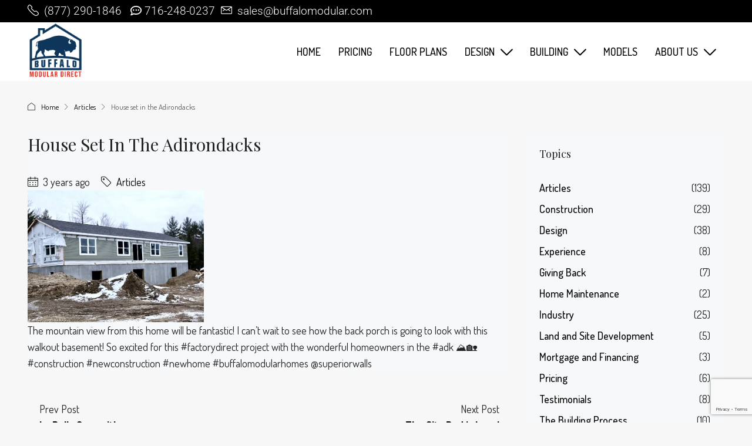

--- FILE ---
content_type: text/html; charset=UTF-8
request_url: https://buffalomodular.com/house-set-in-the-adirondacks/
body_size: 28285
content:
<!doctype html>
<html lang="en-US">
<head>
	<meta charset="UTF-8" />
	<meta name="viewport" content="width=device-width, initial-scale=1.0" />
	<link rel="profile" href="https://gmpg.org/xfn/11" />
    <meta name="format-detection" content="telephone=no">
			<style>
		.houzez-library-modal-btn {margin-left: 5px;background: #35AAE1;vertical-align: top;font-size: 0 !important;}
		.houzez-library-modal-btn:before {content: '';width: 16px;height: 16px;background-image: url('https://buffalomodular.com/wp-content/themes/houzez/img/studio-icon.png');background-position: center;background-size: contain;background-repeat: no-repeat;}
		#houzez-library-modal .houzez-elementor-template-library-template-name {text-align: right;flex: 1 0 0%;}
		.houzez-notice {padding: 10px 15px;margin: 10px 0;border-radius: 4px;font-size: 14px;}
		.houzez-notice.houzez-success {background: #d4edda;color: #155724;border: 1px solid #c3e6cb;}
		.houzez-notice.houzez-error {background: #f8d7da;color: #721c24;border: 1px solid #f5c6cb;}
		.houzez-notice.houzez-info {background: #d1ecf1;color: #0c5460;border: 1px solid #bee5eb;}
		</style>
	<meta name='robots' content='index, follow, max-image-preview:large, max-snippet:-1, max-video-preview:-1' />

	<!-- This site is optimized with the Yoast SEO Premium plugin v26.7 (Yoast SEO v26.8) - https://yoast.com/product/yoast-seo-premium-wordpress/ -->
	<title>House set in the Adirondacks - Buffalo Modular</title>
	<meta name="description" content="The mountain view from this home will be fantastic! I can’t wait to see how the back porch is going to look with this walkout basement! So excited for this #factorydirect project with the wonderful homeowners in the #adk ⛰🏡 #construction #newconstruction #newhome #buffalomodularhomes @superiorwalls" />
	<link rel="canonical" href="https://buffalomodular.com/house-set-in-the-adirondacks/" />
	<meta property="og:locale" content="en_US" />
	<meta property="og:type" content="article" />
	<meta property="og:title" content="House set in the Adirondacks" />
	<meta property="og:description" content="The mountain view from this home will be fantastic! I can’t wait to see how the back porch is going to look with this walkout basement! So excited for this #factorydirect project with the wonderful homeowners in the #adk ⛰🏡 #construction #newconstruction #newhome #buffalomodularhomes @superiorwalls" />
	<meta property="og:url" content="https://buffalomodular.com/house-set-in-the-adirondacks/" />
	<meta property="og:site_name" content="Buffalo Modular" />
	<meta property="article:publisher" content="https://www.facebook.com/buffalomodularhomes/" />
	<meta property="article:published_time" content="2022-12-21T20:52:30+00:00" />
	<meta property="article:modified_time" content="2024-01-22T12:25:04+00:00" />
	<meta property="og:image" content="https://buffalomodular.com/wp-content/uploads/2022/12/C8930306-8E5C-4CE2-B2C2-79527F530E7F.jpeg" />
	<meta property="og:image:width" content="640" />
	<meta property="og:image:height" content="480" />
	<meta property="og:image:type" content="image/jpeg" />
	<meta name="author" content="Jonathan Griffiths" />
	<meta name="twitter:card" content="summary_large_image" />
	<meta name="twitter:creator" content="@BuffaloModular" />
	<meta name="twitter:site" content="@BuffaloModular" />
	<meta name="twitter:label1" content="Written by" />
	<meta name="twitter:data1" content="Jonathan Griffiths" />
	<meta name="twitter:label2" content="Est. reading time" />
	<meta name="twitter:data2" content="1 minute" />
	<script type="application/ld+json" class="yoast-schema-graph">{"@context":"https://schema.org","@graph":[{"@type":"Article","@id":"https://buffalomodular.com/house-set-in-the-adirondacks/#article","isPartOf":{"@id":"https://buffalomodular.com/house-set-in-the-adirondacks/"},"author":{"name":"Jonathan Griffiths","@id":"https://buffalomodular.com/#/schema/person/46784dbad925bf51af2efba95052f7b7"},"headline":"House set in the Adirondacks","datePublished":"2022-12-21T20:52:30+00:00","dateModified":"2024-01-22T12:25:04+00:00","mainEntityOfPage":{"@id":"https://buffalomodular.com/house-set-in-the-adirondacks/"},"wordCount":50,"commentCount":0,"image":{"@id":"https://buffalomodular.com/house-set-in-the-adirondacks/#primaryimage"},"thumbnailUrl":"https://buffalomodular.com/wp-content/uploads/2022/12/C8930306-8E5C-4CE2-B2C2-79527F530E7F.jpeg","articleSection":["Articles"],"inLanguage":"en-US"},{"@type":"WebPage","@id":"https://buffalomodular.com/house-set-in-the-adirondacks/","url":"https://buffalomodular.com/house-set-in-the-adirondacks/","name":"House set in the Adirondacks - Buffalo Modular","isPartOf":{"@id":"https://buffalomodular.com/#website"},"primaryImageOfPage":{"@id":"https://buffalomodular.com/house-set-in-the-adirondacks/#primaryimage"},"image":{"@id":"https://buffalomodular.com/house-set-in-the-adirondacks/#primaryimage"},"thumbnailUrl":"https://buffalomodular.com/wp-content/uploads/2022/12/C8930306-8E5C-4CE2-B2C2-79527F530E7F.jpeg","datePublished":"2022-12-21T20:52:30+00:00","dateModified":"2024-01-22T12:25:04+00:00","author":{"@id":"https://buffalomodular.com/#/schema/person/46784dbad925bf51af2efba95052f7b7"},"description":"The mountain view from this home will be fantastic! I can’t wait to see how the back porch is going to look with this walkout basement! So excited for this #factorydirect project with the wonderful homeowners in the #adk ⛰🏡 #construction #newconstruction #newhome #buffalomodularhomes @superiorwalls","breadcrumb":{"@id":"https://buffalomodular.com/house-set-in-the-adirondacks/#breadcrumb"},"inLanguage":"en-US","potentialAction":[{"@type":"ReadAction","target":["https://buffalomodular.com/house-set-in-the-adirondacks/"]}]},{"@type":"ImageObject","inLanguage":"en-US","@id":"https://buffalomodular.com/house-set-in-the-adirondacks/#primaryimage","url":"https://buffalomodular.com/wp-content/uploads/2022/12/C8930306-8E5C-4CE2-B2C2-79527F530E7F.jpeg","contentUrl":"https://buffalomodular.com/wp-content/uploads/2022/12/C8930306-8E5C-4CE2-B2C2-79527F530E7F.jpeg","width":640,"height":480},{"@type":"BreadcrumbList","@id":"https://buffalomodular.com/house-set-in-the-adirondacks/#breadcrumb","itemListElement":[{"@type":"ListItem","position":1,"name":"Home","item":"https://buffalomodular.com/"},{"@type":"ListItem","position":2,"name":"News","item":"https://buffalomodular.com/news/"},{"@type":"ListItem","position":3,"name":"House set in the Adirondacks"}]},{"@type":"WebSite","@id":"https://buffalomodular.com/#website","url":"https://buffalomodular.com/","name":"Buffalo Modular","description":"Design. Save. Build.","alternateName":"Buffalo Modular","potentialAction":[{"@type":"SearchAction","target":{"@type":"EntryPoint","urlTemplate":"https://buffalomodular.com/?s={search_term_string}"},"query-input":{"@type":"PropertyValueSpecification","valueRequired":true,"valueName":"search_term_string"}}],"inLanguage":"en-US"},{"@type":"Person","@id":"https://buffalomodular.com/#/schema/person/46784dbad925bf51af2efba95052f7b7","name":"Jonathan Griffiths","image":{"@type":"ImageObject","inLanguage":"en-US","@id":"https://buffalomodular.com/#/schema/person/image/","url":"https://secure.gravatar.com/avatar/b60ac0bb1748c038482283036c96695bfeb9c06b571b011faacd12f32e0a59e0?s=96&d=mm&r=g","contentUrl":"https://secure.gravatar.com/avatar/b60ac0bb1748c038482283036c96695bfeb9c06b571b011faacd12f32e0a59e0?s=96&d=mm&r=g","caption":"Jonathan Griffiths"},"url":"https://buffalomodular.com/author/jonathanbuffalomodularhomes-com/"},{"@type":"ImageObject","inLanguage":"en-US","@id":"https://buffalomodular.com/house-set-in-the-adirondacks/#local-main-organization-logo","url":"","contentUrl":"","caption":"Buffalo Modular"}]}</script>
	<!-- / Yoast SEO Premium plugin. -->


<link rel='dns-prefetch' href='//fonts.googleapis.com' />
<link rel='preconnect' href='https://fonts.gstatic.com' crossorigin />
<style id='wp-img-auto-sizes-contain-inline-css' type='text/css'>
img:is([sizes=auto i],[sizes^="auto," i]){contain-intrinsic-size:3000px 1500px}
/*# sourceURL=wp-img-auto-sizes-contain-inline-css */
</style>

<link rel='stylesheet' id='codepeople-search-in-place-style-css' href='https://buffalomodular.com/wp-content/plugins/search-in-place/css/codepeople_shearch_in_place.min.css' type='text/css' media='all' />
<link rel='stylesheet' id='houzez-author-box-css' href='https://buffalomodular.com/wp-content/plugins/houzez-theme-functionality/elementor/assets/css/author-box.css' type='text/css' media='all' />
<link rel='stylesheet' id='wp-block-library-css' href='https://buffalomodular.com/wp-includes/css/dist/block-library/style.min.css' type='text/css' media='all' />
<style id='classic-theme-styles-inline-css' type='text/css'>
/*! This file is auto-generated */
.wp-block-button__link{color:#fff;background-color:#32373c;border-radius:9999px;box-shadow:none;text-decoration:none;padding:calc(.667em + 2px) calc(1.333em + 2px);font-size:1.125em}.wp-block-file__button{background:#32373c;color:#fff;text-decoration:none}
/*# sourceURL=/wp-includes/css/classic-themes.min.css */
</style>
<style id='simple-social-icons-block-styles-inline-css' type='text/css'>
:where(.wp-block-social-links.is-style-logos-only) .wp-social-link-imdb{background-color:#f5c518;color:#000}:where(.wp-block-social-links:not(.is-style-logos-only)) .wp-social-link-imdb{background-color:#f5c518;color:#000}:where(.wp-block-social-links.is-style-logos-only) .wp-social-link-kofi{color:#72a5f2}:where(.wp-block-social-links:not(.is-style-logos-only)) .wp-social-link-kofi{background-color:#72a5f2;color:#fff}:where(.wp-block-social-links.is-style-logos-only) .wp-social-link-letterboxd{color:#202830}:where(.wp-block-social-links:not(.is-style-logos-only)) .wp-social-link-letterboxd{background-color:#3b45fd;color:#fff}:where(.wp-block-social-links.is-style-logos-only) .wp-social-link-signal{color:#3b45fd}:where(.wp-block-social-links:not(.is-style-logos-only)) .wp-social-link-signal{background-color:#3b45fd;color:#fff}:where(.wp-block-social-links.is-style-logos-only) .wp-social-link-youtube-music{color:red}:where(.wp-block-social-links:not(.is-style-logos-only)) .wp-social-link-youtube-music{background-color:red;color:#fff}:where(.wp-block-social-links.is-style-logos-only) .wp-social-link-diaspora{color:#000}:where(.wp-block-social-links:not(.is-style-logos-only)) .wp-social-link-diaspora{background-color:#3e4142;color:#fff}:where(.wp-block-social-links.is-style-logos-only) .wp-social-link-bloglovin{color:#000}:where(.wp-block-social-links:not(.is-style-logos-only)) .wp-social-link-bloglovin{background-color:#000;color:#fff}:where(.wp-block-social-links.is-style-logos-only) .wp-social-link-phone{color:#000}:where(.wp-block-social-links:not(.is-style-logos-only)) .wp-social-link-phone{background-color:#000;color:#fff}:where(.wp-block-social-links.is-style-logos-only) .wp-social-link-substack{color:#ff6719}:where(.wp-block-social-links:not(.is-style-logos-only)) .wp-social-link-substack{background-color:#ff6719;color:#fff}:where(.wp-block-social-links.is-style-logos-only) .wp-social-link-tripadvisor{color:#34e0a1}:where(.wp-block-social-links:not(.is-style-logos-only)) .wp-social-link-tripadvisor{background-color:#34e0a1;color:#fff}:where(.wp-block-social-links.is-style-logos-only) .wp-social-link-xing{color:#026466}:where(.wp-block-social-links:not(.is-style-logos-only)) .wp-social-link-xing{background-color:#026466;color:#fff}:where(.wp-block-social-links.is-style-logos-only) .wp-social-link-pixelfed{color:#000}:where(.wp-block-social-links:not(.is-style-logos-only)) .wp-social-link-pixelfed{background-color:#000;color:#fff}:where(.wp-block-social-links.is-style-logos-only) .wp-social-link-matrix{color:#000}:where(.wp-block-social-links:not(.is-style-logos-only)) .wp-social-link-matrix{background-color:#000;color:#fff}:where(.wp-block-social-links.is-style-logos-only) .wp-social-link-protonmail{color:#6d4aff}:where(.wp-block-social-links:not(.is-style-logos-only)) .wp-social-link-protonmail{background-color:#6d4aff;color:#fff}:where(.wp-block-social-links.is-style-logos-only) .wp-social-link-paypal{color:#003087}:where(.wp-block-social-links:not(.is-style-logos-only)) .wp-social-link-paypal{background-color:#003087;color:#fff}:where(.wp-block-social-links.is-style-logos-only) .wp-social-link-antennapod{color:#20a5ff}:where(.wp-block-social-links:not(.is-style-logos-only)) .wp-social-link-antennapod{background-color:#20a5ff;color:#fff}:where(.wp-block-social-links:not(.is-style-logos-only)) .wp-social-link-caldotcom{background-color:#000;color:#fff}:where(.wp-block-social-links.is-style-logos-only) .wp-social-link-fedora{color:#294172}:where(.wp-block-social-links:not(.is-style-logos-only)) .wp-social-link-fedora{background-color:#294172;color:#fff}:where(.wp-block-social-links.is-style-logos-only) .wp-social-link-googlephotos{color:#4285f4}:where(.wp-block-social-links:not(.is-style-logos-only)) .wp-social-link-googlephotos{background-color:#4285f4;color:#fff}:where(.wp-block-social-links.is-style-logos-only) .wp-social-link-googlescholar{color:#4285f4}:where(.wp-block-social-links:not(.is-style-logos-only)) .wp-social-link-googlescholar{background-color:#4285f4;color:#fff}:where(.wp-block-social-links.is-style-logos-only) .wp-social-link-mendeley{color:#9d1626}:where(.wp-block-social-links:not(.is-style-logos-only)) .wp-social-link-mendeley{background-color:#9d1626;color:#fff}:where(.wp-block-social-links.is-style-logos-only) .wp-social-link-notion{color:#000}:where(.wp-block-social-links:not(.is-style-logos-only)) .wp-social-link-notion{background-color:#000;color:#fff}:where(.wp-block-social-links.is-style-logos-only) .wp-social-link-overcast{color:#fc7e0f}:where(.wp-block-social-links:not(.is-style-logos-only)) .wp-social-link-overcast{background-color:#fc7e0f;color:#fff}:where(.wp-block-social-links.is-style-logos-only) .wp-social-link-pexels{color:#05a081}:where(.wp-block-social-links:not(.is-style-logos-only)) .wp-social-link-pexels{background-color:#05a081;color:#fff}:where(.wp-block-social-links.is-style-logos-only) .wp-social-link-pocketcasts{color:#f43e37}:where(.wp-block-social-links:not(.is-style-logos-only)) .wp-social-link-pocketcasts{background-color:#f43e37;color:#fff}:where(.wp-block-social-links.is-style-logos-only) .wp-social-link-strava{color:#fc4c02}:where(.wp-block-social-links:not(.is-style-logos-only)) .wp-social-link-strava{background-color:#fc4c02;color:#fff}:where(.wp-block-social-links.is-style-logos-only) .wp-social-link-wechat{color:#09b83e}:where(.wp-block-social-links:not(.is-style-logos-only)) .wp-social-link-wechat{background-color:#09b83e;color:#fff}:where(.wp-block-social-links.is-style-logos-only) .wp-social-link-zulip{color:#54a7ff}:where(.wp-block-social-links:not(.is-style-logos-only)) .wp-social-link-zulip{background-color:#000;color:#fff}:where(.wp-block-social-links.is-style-logos-only) .wp-social-link-podcastaddict{color:#f3842c}:where(.wp-block-social-links:not(.is-style-logos-only)) .wp-social-link-podcastaddict{background-color:#f3842c;color:#fff}:where(.wp-block-social-links.is-style-logos-only) .wp-social-link-applepodcasts{color:#8e32c6}:where(.wp-block-social-links:not(.is-style-logos-only)) .wp-social-link-applepodcasts{background-color:#8e32c6;color:#fff}:where(.wp-block-social-links.is-style-logos-only) .wp-social-link-ivoox{color:#f45f31}:where(.wp-block-social-links:not(.is-style-logos-only)) .wp-social-link-ivoox{background-color:#f45f31;color:#fff}

/*# sourceURL=https://buffalomodular.com/wp-content/plugins/simple-social-icons/build/style-index.css */
</style>
<style id='global-styles-inline-css' type='text/css'>
:root{--wp--preset--aspect-ratio--square: 1;--wp--preset--aspect-ratio--4-3: 4/3;--wp--preset--aspect-ratio--3-4: 3/4;--wp--preset--aspect-ratio--3-2: 3/2;--wp--preset--aspect-ratio--2-3: 2/3;--wp--preset--aspect-ratio--16-9: 16/9;--wp--preset--aspect-ratio--9-16: 9/16;--wp--preset--color--black: #000000;--wp--preset--color--cyan-bluish-gray: #abb8c3;--wp--preset--color--white: #ffffff;--wp--preset--color--pale-pink: #f78da7;--wp--preset--color--vivid-red: #cf2e2e;--wp--preset--color--luminous-vivid-orange: #ff6900;--wp--preset--color--luminous-vivid-amber: #fcb900;--wp--preset--color--light-green-cyan: #7bdcb5;--wp--preset--color--vivid-green-cyan: #00d084;--wp--preset--color--pale-cyan-blue: #8ed1fc;--wp--preset--color--vivid-cyan-blue: #0693e3;--wp--preset--color--vivid-purple: #9b51e0;--wp--preset--gradient--vivid-cyan-blue-to-vivid-purple: linear-gradient(135deg,rgb(6,147,227) 0%,rgb(155,81,224) 100%);--wp--preset--gradient--light-green-cyan-to-vivid-green-cyan: linear-gradient(135deg,rgb(122,220,180) 0%,rgb(0,208,130) 100%);--wp--preset--gradient--luminous-vivid-amber-to-luminous-vivid-orange: linear-gradient(135deg,rgb(252,185,0) 0%,rgb(255,105,0) 100%);--wp--preset--gradient--luminous-vivid-orange-to-vivid-red: linear-gradient(135deg,rgb(255,105,0) 0%,rgb(207,46,46) 100%);--wp--preset--gradient--very-light-gray-to-cyan-bluish-gray: linear-gradient(135deg,rgb(238,238,238) 0%,rgb(169,184,195) 100%);--wp--preset--gradient--cool-to-warm-spectrum: linear-gradient(135deg,rgb(74,234,220) 0%,rgb(151,120,209) 20%,rgb(207,42,186) 40%,rgb(238,44,130) 60%,rgb(251,105,98) 80%,rgb(254,248,76) 100%);--wp--preset--gradient--blush-light-purple: linear-gradient(135deg,rgb(255,206,236) 0%,rgb(152,150,240) 100%);--wp--preset--gradient--blush-bordeaux: linear-gradient(135deg,rgb(254,205,165) 0%,rgb(254,45,45) 50%,rgb(107,0,62) 100%);--wp--preset--gradient--luminous-dusk: linear-gradient(135deg,rgb(255,203,112) 0%,rgb(199,81,192) 50%,rgb(65,88,208) 100%);--wp--preset--gradient--pale-ocean: linear-gradient(135deg,rgb(255,245,203) 0%,rgb(182,227,212) 50%,rgb(51,167,181) 100%);--wp--preset--gradient--electric-grass: linear-gradient(135deg,rgb(202,248,128) 0%,rgb(113,206,126) 100%);--wp--preset--gradient--midnight: linear-gradient(135deg,rgb(2,3,129) 0%,rgb(40,116,252) 100%);--wp--preset--font-size--small: 13px;--wp--preset--font-size--medium: 20px;--wp--preset--font-size--large: 36px;--wp--preset--font-size--x-large: 42px;--wp--preset--spacing--20: 0.44rem;--wp--preset--spacing--30: 0.67rem;--wp--preset--spacing--40: 1rem;--wp--preset--spacing--50: 1.5rem;--wp--preset--spacing--60: 2.25rem;--wp--preset--spacing--70: 3.38rem;--wp--preset--spacing--80: 5.06rem;--wp--preset--shadow--natural: 6px 6px 9px rgba(0, 0, 0, 0.2);--wp--preset--shadow--deep: 12px 12px 50px rgba(0, 0, 0, 0.4);--wp--preset--shadow--sharp: 6px 6px 0px rgba(0, 0, 0, 0.2);--wp--preset--shadow--outlined: 6px 6px 0px -3px rgb(255, 255, 255), 6px 6px rgb(0, 0, 0);--wp--preset--shadow--crisp: 6px 6px 0px rgb(0, 0, 0);}:where(.is-layout-flex){gap: 0.5em;}:where(.is-layout-grid){gap: 0.5em;}body .is-layout-flex{display: flex;}.is-layout-flex{flex-wrap: wrap;align-items: center;}.is-layout-flex > :is(*, div){margin: 0;}body .is-layout-grid{display: grid;}.is-layout-grid > :is(*, div){margin: 0;}:where(.wp-block-columns.is-layout-flex){gap: 2em;}:where(.wp-block-columns.is-layout-grid){gap: 2em;}:where(.wp-block-post-template.is-layout-flex){gap: 1.25em;}:where(.wp-block-post-template.is-layout-grid){gap: 1.25em;}.has-black-color{color: var(--wp--preset--color--black) !important;}.has-cyan-bluish-gray-color{color: var(--wp--preset--color--cyan-bluish-gray) !important;}.has-white-color{color: var(--wp--preset--color--white) !important;}.has-pale-pink-color{color: var(--wp--preset--color--pale-pink) !important;}.has-vivid-red-color{color: var(--wp--preset--color--vivid-red) !important;}.has-luminous-vivid-orange-color{color: var(--wp--preset--color--luminous-vivid-orange) !important;}.has-luminous-vivid-amber-color{color: var(--wp--preset--color--luminous-vivid-amber) !important;}.has-light-green-cyan-color{color: var(--wp--preset--color--light-green-cyan) !important;}.has-vivid-green-cyan-color{color: var(--wp--preset--color--vivid-green-cyan) !important;}.has-pale-cyan-blue-color{color: var(--wp--preset--color--pale-cyan-blue) !important;}.has-vivid-cyan-blue-color{color: var(--wp--preset--color--vivid-cyan-blue) !important;}.has-vivid-purple-color{color: var(--wp--preset--color--vivid-purple) !important;}.has-black-background-color{background-color: var(--wp--preset--color--black) !important;}.has-cyan-bluish-gray-background-color{background-color: var(--wp--preset--color--cyan-bluish-gray) !important;}.has-white-background-color{background-color: var(--wp--preset--color--white) !important;}.has-pale-pink-background-color{background-color: var(--wp--preset--color--pale-pink) !important;}.has-vivid-red-background-color{background-color: var(--wp--preset--color--vivid-red) !important;}.has-luminous-vivid-orange-background-color{background-color: var(--wp--preset--color--luminous-vivid-orange) !important;}.has-luminous-vivid-amber-background-color{background-color: var(--wp--preset--color--luminous-vivid-amber) !important;}.has-light-green-cyan-background-color{background-color: var(--wp--preset--color--light-green-cyan) !important;}.has-vivid-green-cyan-background-color{background-color: var(--wp--preset--color--vivid-green-cyan) !important;}.has-pale-cyan-blue-background-color{background-color: var(--wp--preset--color--pale-cyan-blue) !important;}.has-vivid-cyan-blue-background-color{background-color: var(--wp--preset--color--vivid-cyan-blue) !important;}.has-vivid-purple-background-color{background-color: var(--wp--preset--color--vivid-purple) !important;}.has-black-border-color{border-color: var(--wp--preset--color--black) !important;}.has-cyan-bluish-gray-border-color{border-color: var(--wp--preset--color--cyan-bluish-gray) !important;}.has-white-border-color{border-color: var(--wp--preset--color--white) !important;}.has-pale-pink-border-color{border-color: var(--wp--preset--color--pale-pink) !important;}.has-vivid-red-border-color{border-color: var(--wp--preset--color--vivid-red) !important;}.has-luminous-vivid-orange-border-color{border-color: var(--wp--preset--color--luminous-vivid-orange) !important;}.has-luminous-vivid-amber-border-color{border-color: var(--wp--preset--color--luminous-vivid-amber) !important;}.has-light-green-cyan-border-color{border-color: var(--wp--preset--color--light-green-cyan) !important;}.has-vivid-green-cyan-border-color{border-color: var(--wp--preset--color--vivid-green-cyan) !important;}.has-pale-cyan-blue-border-color{border-color: var(--wp--preset--color--pale-cyan-blue) !important;}.has-vivid-cyan-blue-border-color{border-color: var(--wp--preset--color--vivid-cyan-blue) !important;}.has-vivid-purple-border-color{border-color: var(--wp--preset--color--vivid-purple) !important;}.has-vivid-cyan-blue-to-vivid-purple-gradient-background{background: var(--wp--preset--gradient--vivid-cyan-blue-to-vivid-purple) !important;}.has-light-green-cyan-to-vivid-green-cyan-gradient-background{background: var(--wp--preset--gradient--light-green-cyan-to-vivid-green-cyan) !important;}.has-luminous-vivid-amber-to-luminous-vivid-orange-gradient-background{background: var(--wp--preset--gradient--luminous-vivid-amber-to-luminous-vivid-orange) !important;}.has-luminous-vivid-orange-to-vivid-red-gradient-background{background: var(--wp--preset--gradient--luminous-vivid-orange-to-vivid-red) !important;}.has-very-light-gray-to-cyan-bluish-gray-gradient-background{background: var(--wp--preset--gradient--very-light-gray-to-cyan-bluish-gray) !important;}.has-cool-to-warm-spectrum-gradient-background{background: var(--wp--preset--gradient--cool-to-warm-spectrum) !important;}.has-blush-light-purple-gradient-background{background: var(--wp--preset--gradient--blush-light-purple) !important;}.has-blush-bordeaux-gradient-background{background: var(--wp--preset--gradient--blush-bordeaux) !important;}.has-luminous-dusk-gradient-background{background: var(--wp--preset--gradient--luminous-dusk) !important;}.has-pale-ocean-gradient-background{background: var(--wp--preset--gradient--pale-ocean) !important;}.has-electric-grass-gradient-background{background: var(--wp--preset--gradient--electric-grass) !important;}.has-midnight-gradient-background{background: var(--wp--preset--gradient--midnight) !important;}.has-small-font-size{font-size: var(--wp--preset--font-size--small) !important;}.has-medium-font-size{font-size: var(--wp--preset--font-size--medium) !important;}.has-large-font-size{font-size: var(--wp--preset--font-size--large) !important;}.has-x-large-font-size{font-size: var(--wp--preset--font-size--x-large) !important;}
:where(.wp-block-post-template.is-layout-flex){gap: 1.25em;}:where(.wp-block-post-template.is-layout-grid){gap: 1.25em;}
:where(.wp-block-term-template.is-layout-flex){gap: 1.25em;}:where(.wp-block-term-template.is-layout-grid){gap: 1.25em;}
:where(.wp-block-columns.is-layout-flex){gap: 2em;}:where(.wp-block-columns.is-layout-grid){gap: 2em;}
:root :where(.wp-block-pullquote){font-size: 1.5em;line-height: 1.6;}
/*# sourceURL=global-styles-inline-css */
</style>
<link rel='stylesheet' id='contact-form-7-css' href='https://buffalomodular.com/wp-content/plugins/contact-form-7/includes/css/styles.css' type='text/css' media='all' />
<link rel='stylesheet' id='elementor-frontend-css' href='https://buffalomodular.com/wp-content/plugins/elementor/assets/css/frontend.min.css' type='text/css' media='all' />
<link rel='stylesheet' id='elementor-post-25950-css' href='https://buffalomodular.com/wp-content/uploads/elementor/css/post-25950.css' type='text/css' media='all' />
<link rel='stylesheet' id='houzez-studio-css' href='https://buffalomodular.com/wp-content/plugins/houzez-studio/public/css/houzez-studio-public.css' type='text/css' media='all' />
<link rel='stylesheet' id='houzez-all-css-css' href='https://buffalomodular.com/wp-content/themes/houzez/css/all-css.css' type='text/css' media='all' />
<link rel='stylesheet' id='fontawesome-css' href='https://buffalomodular.com/wp-content/themes/houzez/css/font-awesome/css/all.min.css' type='text/css' media='all' />
<link rel='stylesheet' id='houzez-style-css' href='https://buffalomodular.com/wp-content/themes/houzez-child/style.css' type='text/css' media='all' />
<style id='houzez-style-inline-css' type='text/css'>

        @media (min-width: 1200px) {
          .container {
              max-width: 1210px;
          }
        }
        body {
            font-family: Dosis;
            font-size: 18px;
            font-weight: 400;
            line-height: 28px;
            text-transform: none;
        }
        .main-nav,
        .dropdown-menu,
        .login-register,
        .btn.btn-create-listing,
        .logged-in-nav,
        .btn-phone-number {
          font-family: Dosis;
          font-size: 18px;
          font-weight: 500;
          text-transform: uppercase;
        }

        .btn,
        .ele-btn,
        .houzez-search-button,
        .houzez-submit-button,
        .form-control,
        .bootstrap-select .text,
        .sort-by-title,
        .woocommerce ul.products li.product .button,
        .form-control,
        .bootstrap-select .text,
        .sort-by-title {
          font-family: Dosis;
        }
        
        h1, h2, h3, h4, h5, h6, .item-title, .page-title-mobile {
          font-family: Playfair Display;
          font-weight: 400;
          text-transform: capitalize;
        }

        .post-content-wrap h1, .post-content-wrap h2, .post-content-wrap h3, .post-content-wrap h4, .post-content-wrap h5, .post-content-wrap h6 {
          font-weight: 400;
          text-transform: capitalize;
          text-align: inherit; 
        }

        .top-bar-wrap {
            font-family: Roboto;
            font-size: 19px;
            font-weight: 300;
            text-transform: none;   
        }
        .footer-wrap {
            font-family: Roboto;
            font-size: 18px;
            font-weight: 300;
            text-transform: none;
        }
        
        .header-v1 .header-inner-wrap {
            height: 60px; 
        }
        .header-v1 .header-inner-wrap .nav-link {
          line-height: 60px;
        }
        .header-v2 .header-top .navbar {
          height: 110px; 
        }

        .header-v2 .header-bottom .header-inner-wrap {
            height: 54px;
        }

        .header-v2 .header-bottom .header-inner-wrap .nav-link {
            line-height: 54px;
        }

        .header-v3 .header-top .header-inner-wrap,
        .header-v3 .header-top .header-contact-wrap {
          height: 80px;
          line-height: 80px; 
        }
        .header-v3 .header-bottom .header-inner-wrap {
            height: 54px;
        }
        .header-v3 .header-bottom .header-inner-wrap .nav-link {
            line-height: 54px;
        }

        .header-v4 .header-inner-wrap {
            height: 100px;
        }
        .header-v4 .header-inner-wrap .nav-link {
            line-height: 100px;
        }

        .header-v5 .header-top .header-inner-wrap {
            height: 110px;
        }

        .header-v5 .header-bottom .header-inner-wrap {
            height: 54px;
            line-height: 54px;
        }

        .header-v6 .header-inner-wrap,
        .header-v6 .navbar-logged-in-wrap {
            height: 60px;
            line-height: 60px;
        }

        @media (min-width: 1200px) {
            .header-v5 .header-top .container {
                max-width: 1170px;
            }
        }
    
      body,
      .main-wrap,
      .fw-property-documents-wrap h3 span, 
      .fw-property-details-wrap h3 span {
        background-color: #f7f7f7; 
      }
      .houzez-main-wrap-v2, .main-wrap.agent-detail-page-v2 {
        background-color: #ffffff;
      }

       body,
      .form-control,
      .bootstrap-select .text,
      .item-title a,
      .listing-tabs .nav-tabs .nav-link,
      .item-wrap-v2 .item-amenities li span,
      .item-wrap-v2 .item-amenities li:before,
      .item-parallax-wrap .item-price-wrap,
      .list-view .item-body .item-price-wrap,
      .property-slider-item .item-price-wrap,
      .page-title-wrap .item-price-wrap,
      .agent-information .agent-phone span a,
      .property-overview-wrap ul li strong,
      .mobile-property-title .item-price-wrap .item-price,
      .fw-property-features-left li a,
      .lightbox-content-wrap .item-price-wrap,
      .blog-post-item-v1 .blog-post-title h3 a,
      .blog-post-content-widget h4 a,
      .property-item-widget .right-property-item-widget-wrap .item-price-wrap,
      .login-register-form .modal-header .login-register-tabs .nav-link.active,
      .agent-list-wrap .agent-list-content h2 a,
      .agent-list-wrap .agent-list-contact li a,
      .developer-list-wrap .developer-list-content h2 a,
      .developer-list-wrap .developer-list-contact li a,
      .agent-contacts-wrap li a,
      .menu-edit-property li a,
      .statistic-referrals-list li a,
      .chart-nav .nav-pills .nav-link,
      .dashboard-table-properties td .property-payment-status,
      .dashboard-mobile-edit-menu-wrap .bootstrap-select > .dropdown-toggle.bs-placeholder,
      .payment-method-block .radio-tab .control-text,
      .post-title-wrap h2 a,
      .lead-nav-tab.nav-pills .nav-link,
      .deals-nav-tab.nav-pills .nav-link,
      .btn-light-grey-outlined:hover,
      button:not(.bs-placeholder) .filter-option-inner-inner,
      .fw-property-floor-plans-wrap .floor-plans-tabs a,
      .products > .product > .item-body > a,
      .woocommerce ul.products li.product .price,
      .woocommerce div.product p.price, 
      .woocommerce div.product span.price,
      .woocommerce #reviews #comments ol.commentlist li .meta,
      .woocommerce-MyAccount-navigation ul li a,
      .activitiy-item-close-button a,
      .property-section-wrap li a,
      .propertie-list ul li a {
       color: #222222; 
     }


    
      a,
      a:hover,
      a:active,
      a:focus,
      .primary-text,
      .btn-clear,
      .btn-apply,
      .btn-primary-outlined,
      .btn-primary-outlined:before,
      .item-title a:hover,
      .sort-by .bootstrap-select .bs-placeholder,
      .sort-by .bootstrap-select > .btn,
      .sort-by .bootstrap-select > .btn:active,
      .page-link,
      .page-link:hover,
      .accordion-title:before,
      .blog-post-content-widget h4 a:hover,
      .agent-list-wrap .agent-list-content h2 a:hover,
      .agent-list-wrap .agent-list-contact li a:hover,
      .agent-contacts-wrap li a:hover,
      .agent-nav-wrap .nav-pills .nav-link,
      .dashboard-side-menu-wrap .side-menu-dropdown a.active,
      .menu-edit-property li a.active,
      .menu-edit-property li a:hover,
      .dashboard-statistic-block h3 .fa,
      .statistic-referrals-list li a:hover,
      .chart-nav .nav-pills .nav-link.active,
      .board-message-icon-wrap.active,
      .post-title-wrap h2 a:hover,
      .listing-switch-view .switch-btn.active,
      .item-wrap-v6 .item-price-wrap,
      .listing-v6 .list-view .item-body .item-price-wrap,
      .woocommerce nav.woocommerce-pagination ul li a, 
      .woocommerce nav.woocommerce-pagination ul li span,
      .woocommerce-MyAccount-navigation ul li a:hover,
      .property-schedule-tour-form-wrap .control input:checked ~ .control__indicator,
      .property-schedule-tour-form-wrap .control:hover,
      .property-walkscore-wrap-v2 .score-details .houzez-icon,
      .login-register .btn-icon-login-register + .dropdown-menu a,
      .activitiy-item-close-button a:hover,
      .property-section-wrap li a:hover,
      .agent-detail-page-v2 .agent-nav-wrap .nav-link.active,
      .property-lightbox-v2-sections-navigation .slick-prev, 
      .property-lightbox-v2-sections-navigation .slick-next,
      .property-lightbox-v2-sections-navigation .slick-slide.current-section,
      .property-lightbox-v2-sections-navigation .nav-link.active,
      .property-lightbox-v3-sections-navigation .slick-prev,
      .property-lightbox-v3-sections-navigation .slick-next,
      .property-lightbox-v3-sections-navigation .slick-slide.current-section,
      .property-lightbox-v3-sections-navigation .nav-link.active,
      .agent-detail-page-v2 .listing-tabs .nav-link.active,
      .taxonomy-item-list a:before,
      .stats-box .icon-box i,
      .propertie-list ul li a.active,
      .propertie-list ul li a:hover,
      .nav-link,
      .agent-list-position a,
      .top-banner-wrap .nav-pills .nav-link:hover {
        color: #000000; 
      }

      .houzez-search-form-js .nav-pills .nav-link:hover, .top-banner-wrap .nav-pills .nav-link:hover {
          color: #fff;
      }
      
      .control input:checked ~ .control__indicator,
      .btn-primary-outlined:hover,
      .page-item.active .page-link,
      .slick-prev:hover,
      .slick-prev:focus,
      .slick-next:hover,
      .slick-next:focus,
      .mobile-property-tools .nav-pills .nav-link.active,
      .login-register-form .modal-header,
      .agent-nav-wrap .nav-pills .nav-link.active,
      .board-message-icon-wrap .notification-circle,
      .primary-label,
      .fc-event,
      .fc-event-dot,
      .compare-table .table-hover > tbody > tr:hover,
      .post-tag,
      .datepicker table tr td.active.active,
      .datepicker table tr td.active.disabled,
      .datepicker table tr td.active.disabled.active,
      .datepicker table tr td.active.disabled.disabled,
      .datepicker table tr td.active.disabled:active,
      .datepicker table tr td.active.disabled:hover,
      .datepicker table tr td.active.disabled:hover.active,
      .datepicker table tr td.active.disabled:hover.disabled,
      .datepicker table tr td.active.disabled:hover:active,
      .datepicker table tr td.active.disabled:hover:hover,
      .datepicker table tr td.active.disabled:hover[disabled],
      .datepicker table tr td.active.disabled[disabled],
      .datepicker table tr td.active:active,
      .datepicker table tr td.active:hover,
      .datepicker table tr td.active:hover.active,
      .datepicker table tr td.active:hover.disabled,
      .datepicker table tr td.active:hover:active,
      .datepicker table tr td.active:hover:hover,
      .datepicker table tr td.active:hover[disabled],
      .datepicker table tr td.active[disabled],
      .ui-slider-horizontal .ui-slider-range,
      .slick-arrow,
      .btn-load-more .spinner .bounce1,
      .btn-load-more .spinner .bounce2,
      .btn-load-more .spinner .bounce3 {
        background-color: #000000; 
      }

      .control input:checked ~ .control__indicator,
      .btn-primary-outlined,
      .btn-primary-outlined:hover,
      .page-item.active .page-link,
      .mobile-property-tools .nav-pills .nav-link.active,
      .agent-nav-wrap .nav-pills .nav-link,
      .agent-nav-wrap .nav-pills .nav-link.active,
      .chart-nav .nav-pills .nav-link.active,
      .dashaboard-snake-nav .step-block.active,
      .fc-event,
      .fc-event-dot,
      .save-search-form-wrap,
      .property-schedule-tour-form-wrap .control input:checked ~ .control__indicator,
      .property-tabs-module.property-nav-tabs-v5 .nav-link.active,
      .price-table-button
          .control--radio
          input:checked
          + .control__indicator
          + .control__label
          + .control__background,
      .agent-detail-page-v2 .agent-nav-wrap .nav-link.active {
        border-color: #000000; 
      }

      .stats-box .icon-box {
        border: 1px solid #000000;
      }

      .slick-arrow:hover {
        background-color: rgba(129,215,66,1); 
      }

      .property-banner .nav-pills .nav-link.active {
        background-color: rgba(129,215,66,1) !important; 
      }

      .property-navigation-wrap a.active {
        color: #000000;
        -webkit-box-shadow: inset 0 -3px #000000;
        box-shadow: inset 0 -3px #000000; 
      }

      .property-nav-tabs-v1 .nav-item .nav-link.active,
      .property-nav-tabs-v1 .nav-item .nav-link.show,
      .property-nav-tabs-v2 .nav-item .nav-link.active,
      .property-nav-tabs-v2 .nav-item .nav-link.show {
          -webkit-box-shadow: 0 3px 0 inset #000000;
          box-shadow: 0 3px 0 inset #000000;
          border-bottom: 2px solid #f7f7f7;
      }

      .property-tabs-module.property-nav-tabs-v3 .nav-link.active::before,
      .property-tabs-module.property-nav-tabs-v4 .nav-link.active::before {
          border-top-color: #000000;
      }
      
      .property-tabs-module.property-nav-tabs-v3 .nav-link.active::after,
      .property-tabs-module.property-nav-tabs-v4 .nav-link.active::after {
          border-bottom-color: #f7f7f7;
          border-top-color: #f7f7f7;
      }

      .property-tabs-module.property-nav-tabs-v3 .nav-link.active,
      .property-tabs-module.property-nav-tabs-v4 .nav-link.active {
          border-bottom: 1px solid #000000;
      }

      @media (max-width: 767.98px) {
          .product-tabs-wrap-v1 .nav-link.active {
              background-color: #000000 !important;
              border-color: #000000;
          }
      }

      .property-lightbox-nav .nav-item.nav-item-active {
          -webkit-box-shadow: inset 0 -3px #000000;
          box-shadow: inset 0 -3px #000000;
      }

      .property-lightbox-nav .nav-item.nav-item-active a {
          color: #000000;
      }

      .deals-table-wrap {
          scrollbar-color: #000000 #f1f1f1;
      }

      .deals-table-wrap::-webkit-scrollbar-thumb {
          background: #000000;
      }

      .deals-table-wrap::-webkit-scrollbar-thumb:hover {
          background: #000000;
      }

      .deals-table-wrap::-webkit-scrollbar-track {
          background: #000000;
      }

      .btn-primary,
      .fc-button-primary,
      .woocommerce nav.woocommerce-pagination ul li a:focus, 
      .woocommerce nav.woocommerce-pagination ul li a:hover, 
      .woocommerce nav.woocommerce-pagination ul li span.current {
        color: #fff;
        background-color: #000000;
        border-color: #000000; 
      }
      .btn-primary:focus, .btn-primary:focus:active,
      .fc-button-primary:focus,
      .fc-button-primary:focus:active {
        color: #fff;
        background-color: #000000;
        border-color: #000000; 
      }
      .btn-primary:hover,
      .fc-button-primary:hover {
        color: #fff;
        background-color: #81d742;
        border-color: #81d742; 
      }
      .btn-primary:active, 
      .btn-primary:not(:disabled):not(:disabled):active,
      .fc-button-primary:active,
      .fc-button-primary:not(:disabled):not(:disabled):active {
        color: #fff;
        background-color: #81d742;
        border-color: #81d742; 
      }

      .btn-secondary,
      .woocommerce span.onsale,
      .woocommerce ul.products li.product .button,
      .woocommerce #respond input#submit.alt, 
      .woocommerce a.button.alt, 
      .woocommerce button.button.alt, 
      .woocommerce input.button.alt,
      .woocommerce #review_form #respond .form-submit input,
      .woocommerce #respond input#submit, 
      .woocommerce a.button, 
      .woocommerce button.button, 
      .woocommerce input.button {
        color: #fff;
        background-color: #000000;
        border-color: #000000; 
      }
      .btn-secondary:focus,
      .btn-secondary:focus:active {
        color: #fff;
        background-color: #000000;
        border-color: #000000; 
      }
      .woocommerce ul.products li.product .button:focus,
      .woocommerce ul.products li.product .button:active,
      .woocommerce #respond input#submit.alt:focus, 
      .woocommerce a.button.alt:focus, 
      .woocommerce button.button.alt:focus, 
      .woocommerce input.button.alt:focus,
      .woocommerce #respond input#submit.alt:active, 
      .woocommerce a.button.alt:active, 
      .woocommerce button.button.alt:active, 
      .woocommerce input.button.alt:active,
      .woocommerce #review_form #respond .form-submit input:focus,
      .woocommerce #review_form #respond .form-submit input:active,
      .woocommerce #respond input#submit:active, 
      .woocommerce a.button:active, 
      .woocommerce button.button:active, 
      .woocommerce input.button:active,
      .woocommerce #respond input#submit:focus, 
      .woocommerce a.button:focus, 
      .woocommerce button.button:focus, 
      .woocommerce input.button:focus {
        color: #fff;
        background-color: #000000;
        border-color: #000000; 
      }
      .btn-secondary:hover,
      .woocommerce ul.products li.product .button:hover,
      .woocommerce #respond input#submit.alt:hover, 
      .woocommerce a.button.alt:hover, 
      .woocommerce button.button.alt:hover, 
      .woocommerce input.button.alt:hover,
      .woocommerce #review_form #respond .form-submit input:hover,
      .woocommerce #respond input#submit:hover, 
      .woocommerce a.button:hover, 
      .woocommerce button.button:hover, 
      .woocommerce input.button:hover {
        color: #fff;
        background-color: #81d742;
        border-color: #81d742; 
      }
      .btn-secondary:active, 
      .btn-secondary:not(:disabled):not(:disabled):active {
        color: #fff;
        background-color: #81d742;
        border-color: #81d742; 
      }

      .btn-primary-outlined {
        color: #000000;
        background-color: transparent;
        border-color: #000000; 
      }
      .btn-primary-outlined:focus, .btn-primary-outlined:focus:active {
        color: #000000;
        background-color: transparent;
        border-color: #000000; 
      }
      .btn-primary-outlined:hover {
        color: #fff;
        background-color: #81d742;
        border-color: #81d742; 
      }
      .btn-primary-outlined:active, .btn-primary-outlined:not(:disabled):not(:disabled):active {
        color: #000000;
        background-color: rgba(26, 26, 26, 0);
        border-color: #81d742; 
      }

      .btn-secondary-outlined {
        color: #000000;
        background-color: transparent;
        border-color: #000000; 
      }
      .btn-secondary-outlined:focus, .btn-secondary-outlined:focus:active {
        color: #000000;
        background-color: transparent;
        border-color: #000000; 
      }
      .btn-secondary-outlined:hover {
        color: #fff;
        background-color: #81d742;
        border-color: #81d742; 
      }
      .btn-secondary-outlined:active, .btn-secondary-outlined:not(:disabled):not(:disabled):active {
        color: #000000;
        background-color: rgba(26, 26, 26, 0);
        border-color: #81d742; 
      }

      .btn-call {
        color: #000000;
        background-color: transparent;
        border-color: #000000; 
      }
      .btn-call:focus, .btn-call:focus:active {
        color: #000000;
        background-color: transparent;
        border-color: #000000; 
      }
      .btn-call:hover {
        color: #000000;
        background-color: rgba(26, 26, 26, 0);
        border-color: #81d742; 
      }
      .btn-call:active, .btn-call:not(:disabled):not(:disabled):active {
        color: #000000;
        background-color: rgba(26, 26, 26, 0);
        border-color: #81d742; 
      }
      .icon-delete .btn-loader:after{
          border-color: #000000 transparent #000000 transparent
      }
    
      .header-v1 {
        background-color: #004274;
        border-bottom: 1px solid #004274; 
      }

      .header-v1 a.nav-link,
      .header-v1 .btn-phone-number a {
        color: #ffffff; 
      }

      .header-v1 a.nav-link:hover,
      .header-v1 a.nav-link:active {
        color: #00aeff;
        background-color: rgba(255,255,255,0.2); 
      }
      .header-desktop .main-nav .nav-link {
          letter-spacing: 0.0px;
      }
      .header-v1 .btn-phone-number a:hover,
      .header-v1 .btn-phone-number a:active {
        color: #00aeff;
      }
    
      .header-v2 .header-top,
      .header-v5 .header-top,
      .header-v2 .header-contact-wrap {
        background-color: #ffffff; 
      }

      .header-v2 .header-bottom, 
      .header-v5 .header-bottom {
        background-color: #004274;
      }

      .header-v2 .header-contact-wrap .header-contact-right, .header-v2 .header-contact-wrap .header-contact-right a, .header-contact-right a:hover, header-contact-right a:active {
        color: #004274; 
      }

      .header-v2 .header-contact-left {
        color: #004274; 
      }

      .header-v2 .header-bottom,
      .header-v2 .navbar-nav > li,
      .header-v2 .navbar-nav > li:first-of-type,
      .header-v5 .header-bottom,
      .header-v5 .navbar-nav > li,
      .header-v5 .navbar-nav > li:first-of-type {
        border-color: rgba(255,255,255,0.2);
      }

      .header-v2 a.nav-link,
      .header-v5 a.nav-link {
        color: #ffffff; 
      }

      .header-v2 a.nav-link:hover,
      .header-v2 a.nav-link:active,
      .header-v5 a.nav-link:hover,
      .header-v5 a.nav-link:active {
        color: #00aeff;
        background-color: rgba(255,255,255,0.2); 
      }

      .header-v2 .header-contact-right a:hover, 
      .header-v2 .header-contact-right a:active,
      .header-v3 .header-contact-right a:hover, 
      .header-v3 .header-contact-right a:active {
        background-color: transparent;
      }

      .header-v2 .header-social-icons a,
      .header-v5 .header-social-icons a {
        color: #004274; 
      }
    
      .header-v3 .header-top {
        background-color: #004274; 
      }

      .header-v3 .header-bottom {
        background-color: #004272; 
      }

      .header-v3 .header-contact,
      .header-v3-mobile {
        background-color: #00aeef;
        color: #ffffff; 
      }

      .header-v3 .header-bottom,
      .header-v3 .login-register,
      .header-v3 .navbar-nav > li,
      .header-v3 .navbar-nav > li:first-of-type {
        border-color: ; 
      }

      .header-v3 a.nav-link, 
      .header-v3 .header-contact-right a:hover, .header-v3 .header-contact-right a:active {
        color: #ffffff; 
      }

      .header-v3 a.nav-link:hover,
      .header-v3 a.nav-link:active {
        color: #00aeff;
        background-color: rgba(255,255,255,0.2); 
      }

      .header-v3 .header-social-icons a {
        color: #FFFFFF; 
      }
    
      .header-v4 {
        background-color: #ffffff; 
      }

      .header-v4 a.nav-link,
      .header-v4 .btn-phone-number a {
        color: #000000; 
      }

      .header-v4 a.nav-link:hover,
      .header-v4 a.nav-link:active {
        color: #81d742;
        background-color: rgba(255,255,255,0.2); 
      }

      .header-v4 .btn-phone-number a:hover,
      .header-v4 .btn-phone-number a:active {
        color: #81d742;
      }
    
      .header-v6 .header-top {
        background-color: #00AEEF; 
      }

      .header-v6 a.nav-link {
        color: #FFFFFF; 
      }

      .header-v6 a.nav-link:hover,
      .header-v6 a.nav-link:active {
        color: #00aeff;
        background-color: rgba(255,255,255,0.2); 
      }

      .header-v6 .header-social-icons a {
        color: #FFFFFF; 
      }
    
      .header-transparent-wrap .header-v4 {
        border-bottom: 1px none rgba(255,255,255,0.3); 
      }
    
      .header-transparent-wrap .header-v4 .nav-link, 
      .header-transparent-wrap .header-v4 .login-register-nav a, 
      .header-transparent-wrap .btn-phone-number a {
        color: #ffffff;
      }

      .header-transparent-wrap .header-v4 .nav-link:hover, 
      .header-transparent-wrap .header-v4 .nav-link:active {
        color: #77c720; 
      }

      .header-transparent-wrap .header-v4 .login-register-nav a:hover, 
      .header-transparent-wrap .header-v4 .login-register-nav a:active,
      .header-transparent-wrap .btn-phone-number a:hover,
      .header-transparent-wrap .btn-phone-number a:active {
        color: #77c720;
      }
    
      .main-nav .navbar-nav .nav-item .dropdown-menu,
      .login-register .login-register-nav li .dropdown-menu {
        background-color: rgba(255,255,255,0.95); 
      }

      .login-register .login-register-nav li .dropdown-menu:before {
          border-left-color: rgba(255,255,255,0.95);
          border-top-color: rgba(255,255,255,0.95);
      }

      .main-nav .navbar-nav .nav-item .nav-item a,
      .login-register .login-register-nav li .dropdown-menu .nav-item a {
        color: #2e3e49;
        border-bottom: 1px solid #e6e6e6; 
      }

      .main-nav .navbar-nav .nav-item .nav-item a:hover,
      .main-nav .navbar-nav .nav-item .nav-item a:active,
      .login-register .login-register-nav li .dropdown-menu .nav-item a:hover {
        color: #00aeef; 
      }
      .main-nav .navbar-nav .nav-item .nav-item a:hover,
      .main-nav .navbar-nav .nav-item .nav-item a:active,
      .login-register .login-register-nav li .dropdown-menu .nav-item a:hover {
          background-color: rgba(0, 174, 255, 0.1);
      }
    
      .header-main-wrap .btn-create-listing {
        color: #77c720;
        border: 1px solid #77c720;
        background-color: #ffffff; 
      }

      .header-main-wrap .btn-create-listing:hover,
      .header-main-wrap .btn-create-listing:active {
        color: rgba(255,255,255,1);
        border: 1px solid #77c720;
        background-color: rgba(119,199,32,1); 
      }
    
      .header-transparent-wrap .header-v4 a.btn-create-listing,
      .header-transparent-wrap .login-register .favorite-link .btn-bubble {
        color: #ffffff;
        border: 1px solid #ffffff;
        background-color: rgba(255,255,255,0.2); 
      }

      .header-transparent-wrap .header-v4 a.btn-create-listing:hover,
      .header-transparent-wrap .header-v4 a.btn-create-listing:active {
        color: rgba(255,255,255,1);
        border: 1px solid #00AEEF;
        background-color: rgba(0,174,239,1); 
      }
    
      .header-transparent-wrap .logged-in-nav a,
      .logged-in-nav a {
        color: #2e3e49;
        border-color: #e6e6e6;
        background-color: #FFFFFF; 
      }

      .header-transparent-wrap .logged-in-nav a:hover,
      .header-transparent-wrap .logged-in-nav a:active,
      .logged-in-nav a:hover,
      .logged-in-nav a:active {
        color: #2e3e49;
        background-color: rgba(204,204,204,0.15);
        border-color: #e6e6e6; 
      }
    
      .form-control::-webkit-input-placeholder,
      .search-banner-wrap ::-webkit-input-placeholder,
      .advanced-search ::-webkit-input-placeholder,
      .advanced-search-banner-wrap ::-webkit-input-placeholder,
      .overlay-search-advanced-module ::-webkit-input-placeholder {
        color: #a1a7a8; 
      }
      .bootstrap-select > .dropdown-toggle.bs-placeholder, 
      .bootstrap-select > .dropdown-toggle.bs-placeholder:active, 
      .bootstrap-select > .dropdown-toggle.bs-placeholder:focus, 
      .bootstrap-select > .dropdown-toggle.bs-placeholder:hover {
        color: #a1a7a8; 
      }
      .form-control::placeholder,
      .search-banner-wrap ::-webkit-input-placeholder,
      .advanced-search ::-webkit-input-placeholder,
      .advanced-search-banner-wrap ::-webkit-input-placeholder,
      .overlay-search-advanced-module ::-webkit-input-placeholder {
        color: #a1a7a8; 
      }

      .search-banner-wrap ::-moz-placeholder,
      .advanced-search ::-moz-placeholder,
      .advanced-search-banner-wrap ::-moz-placeholder,
      .overlay-search-advanced-module ::-moz-placeholder {
        color: #a1a7a8; 
      }

      .search-banner-wrap :-ms-input-placeholder,
      .advanced-search :-ms-input-placeholder,
      .advanced-search-banner-wrap ::-ms-input-placeholder,
      .overlay-search-advanced-module ::-ms-input-placeholder {
        color: #a1a7a8; 
      }

      .search-banner-wrap :-moz-placeholder,
      .advanced-search :-moz-placeholder,
      .advanced-search-banner-wrap :-moz-placeholder,
      .overlay-search-advanced-module :-moz-placeholder {
        color: #a1a7a8; 
      }

      .advanced-search .form-control,
      .advanced-search .bootstrap-select > .btn,
      .location-trigger,
      .location-search .location-trigger,
      .vertical-search-wrap .form-control,
      .vertical-search-wrap .bootstrap-select > .btn,
      .step-search-wrap .form-control,
      .step-search-wrap .bootstrap-select > .btn,
      .advanced-search-banner-wrap .form-control,
      .advanced-search-banner-wrap .bootstrap-select > .btn,
      .search-banner-wrap .form-control,
      .search-banner-wrap .bootstrap-select > .btn,
      .overlay-search-advanced-module .form-control,
      .overlay-search-advanced-module .bootstrap-select > .btn,
      .advanced-search-v2 .advanced-search-btn,
      .advanced-search-v2 .advanced-search-btn:hover {
        border-color: #cccccc; 
      }

      .advanced-search-nav,
      .search-expandable,
      .overlay-search-advanced-module,
      .advanced-search-half-map,
      .half-map-wrap #advanced-search-filters {
        background-color: #FFFFFF; 
      }
      .btn-search {
        color: #ffffff;
        background-color: #77c720;
        border-color: #77c720;
      }
      .btn-search:hover, .btn-search:active  {
        color: #ffffff;
        background-color: #007baf;
        border-color: #007baf;
      }
      .advanced-search-btn {
        color: #666666;
        background-color: #ffffff;
        border-color: #dce0e0; 
      }
      .advanced-search-btn:hover, .advanced-search-btn:active {
        color: #000000;
        background-color: #ffffff;
        border-color: #dce0e0; 
      }
      .advanced-search-btn:focus {
        color: #666666;
        background-color: #ffffff;
        border-color: #dce0e0; 
      }
      .search-expandable-label {
        color: #ffffff;
        background-color: #ff6e00;
      }
      .advanced-search-nav {
        padding-top: 10px;
        padding-bottom: 10px;
      }
      .features-list-wrap .control--checkbox,
      .features-list-wrap .control--radio,
      .range-text, 
      .features-list-wrap .control--checkbox, 
      .features-list-wrap .btn-features-list, 
      .overlay-search-advanced-module .search-title, 
      .overlay-search-advanced-module .overlay-search-module-close {
          color: #81D742;
      }
      .advanced-search-half-map {
        background-color: #FFFFFF; 
      }
      .advanced-search-half-map .range-text, 
      .advanced-search-half-map .features-list-wrap .control--checkbox, 
      .advanced-search-half-map .features-list-wrap .btn-features-list {
          color: #222222;
      }
      .reset-search-btn {
        background-color: #ffffff;
        color: #8b9898;
        border-color: #dce0e0; 
      }
      .reset-search-btn:hover {
        background-color: #f7f8f8;
        color: #717f7f;
        border-color: #00aeff; 
      }
    
      .save-search-btn {
          border-color: #28a745 ;
          background-color: #28a745 ;
          color: #ffffff ;
      }
      .save-search-btn:hover,
      .save-search-btn:active {
          border-color: #28a745;
          background-color: #28a745 ;
          color: #ffffff ;
      }
    .label-featured {
      background-color: #81d742;
      color: #ffffff; 
    }
    
    .dashboard-sidebar {
      background-color: #00365e; 
    }

    .nav-box ul li a {
      color: #ffffff; 
    }
    
    .nav-box h5 {
      color: #9ca3af;
    }

    .nav-box ul li a:hover, .nav-box ul li a.active {
      background-color: #003a64;
      color: #4cc6f4; 
    }
    .nav-box ul li a.active {
      border-color: #00aeff;
    }
    .sidebar-logo {
      background-color: #002b4b;
    }
    .sidebar-logo .logo {
      border-color: #374151;
    }
    
      .detail-wrap {
        background-color: rgba(119,199,32,0.1);
        border-color: #000000; 
      }
      #houzez-overview-listing-map {
        height: 180px;
      }
    
      .header-mobile {
        background-color: #ffffff; 
      }
      .header-mobile .toggle-button-left,
      .header-mobile .toggle-button-right {
        color: #000000; 
      }

      .nav-mobile:not(.houzez-nav-menu-main-mobile-wrap) .main-nav .nav-item a {
        border-bottom: 1px solid #ffffff;
      }

      .nav-mobile .logged-in-nav a,
      .nav-mobile .main-nav,
      .nav-mobile .navi-login-register {
        background-color: #ffffff; 
      }

      .nav-mobile .logged-in-nav a,
      .nav-mobile .main-nav .nav-item .nav-item a,
      .nav-mobile .main-nav .nav-item a,
      .navi-login-register .main-nav .nav-item a {
        color: #000000;
        border-bottom: 1px solid #ffffff;
        background-color: #ffffff;
      }
      #nav-mobile .nav-mobile-trigger {
        color: #000000;
      }

      .nav-mobile .btn-create-listing,
      .navi-login-register .btn-create-listing {
        color: #fff;
        border: 1px solid #000000;
        background-color: #000000; 
      }

      .nav-mobile .btn-create-listing:hover, .nav-mobile .btn-create-listing:active,
      .navi-login-register .btn-create-listing:hover,
      .navi-login-register .btn-create-listing:active {
        color: #fff;
        border: 1px solid #000000;
        background-color: rgba(0, 174, 255, 0.65); 
      }
      .offcanvas-header {
        background-color: #ffffff;
        color: #333333;
      }
      .offcanvas-header .btn-close {
        color: #333333;
      }
    .top-bar-wrap,
    .top-bar-wrap .dropdown-menu,
    .switcher-wrap .dropdown-menu {
      background-color: #000000;
    }
    .top-bar-wrap a,
    .top-bar-contact,
    .top-bar-slogan,
    .top-bar-wrap .btn,
    .top-bar-wrap .dropdown-menu,
    .switcher-wrap .dropdown-menu,
    .top-bar-wrap .navbar-toggler {
      color: #ffffff;
    }
    .top-bar-wrap a:hover,
    .top-bar-wrap a:active,
    .top-bar-wrap .btn:hover,
    .top-bar-wrap .btn:active,
    .top-bar-wrap .dropdown-menu li:hover,
    .top-bar-wrap .dropdown-menu li:active,
    .switcher-wrap .dropdown-menu li:hover,
    .switcher-wrap .dropdown-menu li:active {
      color: rgba(119,199,32,1);
    }
    .class-energy-indicator:nth-child(1) {
        background-color: #33a357;
    }
    .class-energy-indicator:nth-child(2) {
        background-color: #79b752;
    }
    .class-energy-indicator:nth-child(3) {
        background-color: #c3d545;
    }
    .class-energy-indicator:nth-child(4) {
        background-color: #fff12c;
    }
    .class-energy-indicator:nth-child(5) {
        background-color: #edb731;
    }
    .class-energy-indicator:nth-child(6) {
        background-color: #d66f2c;
    }
    .class-energy-indicator:nth-child(7) {
        background-color: #cc232a;
    }
    .class-energy-indicator:nth-child(8) {
        background-color: #cc232a;
    }
    .class-energy-indicator:nth-child(9) {
        background-color: #cc232a;
    }
    .class-energy-indicator:nth-child(10) {
        background-color: #cc232a;
    }
    
    /* GHG Emissions Colors for French/EU mode */
    .class-ghg-indicator:nth-child(1) {
        background-color: #5d9cd3;
    }
    .class-ghg-indicator:nth-child(2) {
        background-color: #70b0d9;
    }
    .class-ghg-indicator:nth-child(3) {
        background-color: #8cc4e3;
    }
    .class-ghg-indicator:nth-child(4) {
        background-color: #98cdeb;
    }
    .class-ghg-indicator:nth-child(5) {
        background-color: #5966ab;
    }
    .class-ghg-indicator:nth-child(6) {
        background-color: #3e4795;
    }
    .class-ghg-indicator:nth-child(7) {
        background-color: #2d2e7f;
    }
    
      .agent-detail-page-v2 .agent-profile-wrap { background-color:#0e4c7b }
      .agent-detail-page-v2 .agent-list-position a, .agent-detail-page-v2 .agent-profile-header h1, .agent-detail-page-v2 .rating-score-text, .agent-detail-page-v2 .agent-profile-address address, .agent-detail-page-v2 .badge-success { color:#ffffff }

      .agent-detail-page-v2 .all-reviews, .agent-detail-page-v2 .agent-profile-cta a { color:#00aeff }
    
    .footer-top-wrap {
      background-color: #000000; 
    }

    .footer-bottom-wrap {
      background-color: #000000; 
    }

    .footer-top-wrap,
    .footer-top-wrap a,
    .footer-bottom-wrap,
    .footer-bottom-wrap a,
    .footer-top-wrap
        .property-item-widget
        .right-property-item-widget-wrap
        .item-amenities,
    .footer-top-wrap
        .property-item-widget
        .right-property-item-widget-wrap
        .item-price-wrap,
    .footer-top-wrap .blog-post-content-widget h4 a,
    .footer-top-wrap .blog-post-content-widget,
    .footer-top-wrap .form-tools .control,
    .footer-top-wrap .slick-dots li.slick-active button:before,
    .footer-top-wrap .slick-dots li button::before,
    .footer-top-wrap
        .widget
        ul:not(.item-amenities):not(.item-price-wrap):not(.contact-list):not(
            .dropdown-menu
        ):not(.nav-tabs)
        li
        span {
      color: #ffffff; 
    }
    
          .footer-top-wrap a:hover,
          .footer-bottom-wrap a:hover,
          .footer-top-wrap .blog-post-content-widget h4 a:hover {
            color: rgba(119,199,32,1); 
          }
        .houzez-osm-cluster {
            background-image: url(https://buffalomodular.com/wp-content/uploads/2018/09/cluster.png);
            text-align: center;
            color: #fff;
            width: 48px;
            height: 48px;
            line-height: 48px;
        }
    
/*# sourceURL=houzez-style-inline-css */
</style>
<link rel='stylesheet' id='simple-social-icons-font-css' href='https://buffalomodular.com/wp-content/plugins/simple-social-icons/css/style.css' type='text/css' media='all' />
<link rel="preload" as="style" href="https://fonts.googleapis.com/css?family=Dosis:200,300,400,500,600,700,800%7CRoboto:300%7CPlayfair%20Display:400&#038;subset=latin&#038;display=swap" /><link rel="stylesheet" href="https://fonts.googleapis.com/css?family=Dosis:200,300,400,500,600,700,800%7CRoboto:300%7CPlayfair%20Display:400&#038;subset=latin&#038;display=swap" media="print" onload="this.media='all'"><noscript><link rel="stylesheet" href="https://fonts.googleapis.com/css?family=Dosis:200,300,400,500,600,700,800%7CRoboto:300%7CPlayfair%20Display:400&#038;subset=latin&#038;display=swap" /></noscript><link rel='stylesheet' id='elementor-gf-local-roboto-css' href='https://buffalomodular.com/wp-content/uploads/elementor/google-fonts/css/roboto.css' type='text/css' media='all' />
<link rel='stylesheet' id='elementor-gf-local-robotoslab-css' href='https://buffalomodular.com/wp-content/uploads/elementor/google-fonts/css/robotoslab.css' type='text/css' media='all' />
<script type="text/javascript" src="https://buffalomodular.com/wp-includes/js/jquery/jquery.min.js" id="jquery-core-js"></script>
<script type="text/javascript" src="https://buffalomodular.com/wp-includes/js/jquery/jquery-migrate.min.js" id="jquery-migrate-js"></script>
<script type="text/javascript" id="codepeople-search-in-place-js-extra">
/* <![CDATA[ */
var codepeople_search_in_place = {"screen_reader_alert":"Search results pop-up.","screen_reader_alert_instructions":"Press the Tab key to navigate through the search results.","screen_reader_alert_result_single":"result","screen_reader_alert_result_multiple":"results","own_only":"1","result_number":"10","more":"More Results","empty":"0 results","char_number":"3","root":"Ly9idWZmYWxvbW9kdWxhci5jb20vd3AtYWRtaW4v","home":"https://buffalomodular.com","summary_length":"20","operator":"or","highlight_resulting_page":"1","lang":"en","highlight_colors":["#F4EFEC\r","#B5DCE1\r","#F4E0E9\r","#D7E0B1\r","#F4D9D0\r","#D6CDC8\r","#F4E3C9\r","#CFDAF0"],"areas":["div.hentry","#content","#main","div.content","#middle","#container","#wrapper","article",".elementor","body"]};
//# sourceURL=codepeople-search-in-place-js-extra
/* ]]> */
</script>
<script type="text/javascript" src="https://buffalomodular.com/wp-content/plugins/search-in-place/js/codepeople_shearch_in_place.min.js" id="codepeople-search-in-place-js"></script>
<script type="text/javascript" id="houzez-maps-callback-js-after">
/* <![CDATA[ */
window.houzezMapCallback = function() { 
            if (window.jQuery) {
                jQuery(document).ready(function($) {
                    if (window.houzez && window.houzez.Maps) {
                        // Initialize Maps module
                        if ($("#houzez-properties-map").length > 0 || $("input[name=\"search_location\"]").length > 0) {
                            window.houzez.Maps.init();
                        }
                        // Initialize SinglePropertyMap
                        if ( ($("#houzez-single-listing-map").length > 0 || $("#houzez-single-listing-map-address").length > 0 || $("#houzez-single-listing-map-elementor").length > 0) && window.houzez.SinglePropertyMap) {
                            window.houzez.SinglePropertyMap.loadMapFromDOM();
                        }
                        // Initialize SingleAgentMap
                        if ($("#houzez-agent-sidebar-map").length > 0 && window.houzez.SingleAgentMap) {
                            window.houzez.SingleAgentMap.init();
                        }
                        // Initialize SinglePropertyOverviewMap
                        if ($("#houzez-overview-listing-map").length > 0 && window.houzez.SinglePropertyOverviewMap) {
                            window.houzez.SinglePropertyOverviewMap.init();
                        }
                    }
                });
            }
        };
//# sourceURL=houzez-maps-callback-js-after
/* ]]> */
</script>
<script type="text/javascript" src="https://buffalomodular.com/wp-content/plugins/houzez-studio/public/js/houzez-studio-public.js" id="houzez-studio-js"></script>
<meta name="generator" content="Redux 4.5.10" /><style>
.search-in-place {background-color: #F9F9F9;}
.search-in-place {border: 1px solid #DDDDDD;}
.search-in-place .item{border-bottom: 1px solid #DDDDDD;}.search-in-place .label{color:#333333;}
.search-in-place .label{text-shadow: 0 1px 0 #FFFFFF;}
.search-in-place .label{
				background: #ECECEC;
				background: -moz-linear-gradient(top,  #F9F9F9 0%, #ECECEC 100%);
				background: -webkit-gradient(linear, left top, left bottom, color-stop(0%,#F9F9F9), color-stop(100%,#ECECEC));
				background: -webkit-linear-gradient(top,  #F9F9F9 0%,#ECECEC 100%);
				background: -o-linear-gradient(top,  #F9F9F9 0%,#ECECEC 100%);
				background: -ms-linear-gradient(top,  #F9F9F9 0%,#ECECEC 100%);
				background: linear-gradient(to bottom,  #F9F9F9 0%,#ECECEC 100%);
				filter: progid:DXImageTransform.Microsoft.gradient( startColorstr='#F9F9F9', endColorstr='#ECECEC',GradientType=0 );
			}
.search-in-place .item.active{background-color:#FFFFFF;}
</style><!-- Favicon --><link rel="shortcut icon" href="https://buffalomodular.com/wp-content/uploads/2024/09/Buffalo-Modular-Direct-logo-transparent.png"><!-- Apple iPhone Icon --><link rel="apple-touch-icon-precomposed" href="https://buffalomodular.com/wp-content/uploads/2024/09/Buffalo-Modular-Direct-logo-transparent.png"><!-- Apple iPhone Retina Icon --><link rel="apple-touch-icon-precomposed" sizes="114x114" href="https://buffalomodular.com/wp-content/uploads/2024/09/Buffalo-Modular-Direct-logo-transparent.png"><!-- Apple iPhone Icon --><link rel="apple-touch-icon-precomposed" sizes="72x72" href="https://buffalomodular.com/wp-content/uploads/2024/09/Buffalo-Modular-Direct-logo-transparent.png"><!-- Google tag (gtag.js) -->
<script async src="https://www.googletagmanager.com/gtag/js?id=G-GBERF2T9LP"></script>
<script>
  window.dataLayer = window.dataLayer || [];
  function gtag(){dataLayer.push(arguments);}
  gtag('js', new Date());

  gtag('config', 'G-GBERF2T9LP');
</script><meta name="generator" content="Elementor 3.34.2; features: e_font_icon_svg, additional_custom_breakpoints; settings: css_print_method-external, google_font-enabled, font_display-auto">
<link rel="icon" href="https://buffalomodular.com/wp-content/uploads/2022/04/buffalomodularhome-1-1-min-150x150.png" sizes="32x32" />
<link rel="icon" href="https://buffalomodular.com/wp-content/uploads/2022/04/buffalomodularhome-1-1-min.png" sizes="192x192" />
<link rel="apple-touch-icon" href="https://buffalomodular.com/wp-content/uploads/2022/04/buffalomodularhome-1-1-min.png" />
<meta name="msapplication-TileImage" content="https://buffalomodular.com/wp-content/uploads/2022/04/buffalomodularhome-1-1-min.png" />
		<style type="text/css" id="wp-custom-css">
			button.btn.dropdown-toggle.btn-light.bs-placeholder{
background:white!important;
}
.load-fast select{
	display: block !important;
	height: 42px !important;
}
.wpcf7-form-control-wrap[data-name="property-name"], .wpcf7-form-control-wrap[data-name="property-name"]+br{
	display:none;
}
.slick-initialized .slick-slide img{
	height:260px;
}
.testimonial-item-v2 .testimonial-thumb img{
	height:auto;
}
div#categories-4 li.cat-item {
    display: flex
;
    justify-content: space-between;
}
a.btn.btn-primary {
    height: fit-content;
}
.post-footer-wrap a.btn.btn-primary:hover {
    color: #000000;
}
.elementor-194 .elementor-element.elementor-element-c1d7965:not(.elementor-motion-effects-element-type-background){
    background-image: url(https://buffalomodular.com/wp-content/uploads/2024/02/buffalo-02-02-2024-scaled-min.jpg) !important;
}
.single-post .post-thumbnail-wrap {
    display: none;
}

#simple-social-icons-3 ul li a::before {
    display: none;
}
div#block-6 {
    margin: 3px 0px;
}
div#block-6 li svg {
    margin-right: 7px;
}
div#block-6 li{
	margin-bottom:5px;
}
.btn-search:hover, .btn-search:active {
    color: #ffffff;
    background-color: #77C720CC;
    border-color: #77C720CC;
}
#simple-social-icons-3 ul li a{
	    margin-left: -5px;
}
div#block-8 {
    margin-top: 0px;
}
div#block-8 .wp-block-social-links .wp-social-link.wp-social-link.wp-social-link {
    margin: 4px 8px 4px 0;
    padding: 10px 5px;
}
.item-price-wrap {
    display: none;
}
.item-wrap-v3 .item-title {
    bottom: 60px;
}
.footer_logo.logo img {
    width: 100px;
}
ul.list-unstyled.contact-list {
    margin-bottom: 0px;
}
div#block-4{
margin-top: 0px !important;
    padding-top: 7px !important;
    padding-left: 2px;
}
div#houzez_contact-3 {
    margin-bottom: 0px !important;
    padding-bottom: 0px !important;
}

.tagcloud a {
    color: #222;
}
.post-wrap, .author-detail-wrap, .post-comment-form-wrap {
    background-color: #F7F8F9;
}
.post-inner-wrap, .post-footer-wrap, .post-header-wrap, .post-content-wrap, .author-detail-wrap, .post-comment-form-wrap, .author-comment {
    padding: 30px 0px;
}
.single-post .post-inner-wrap, .single-post .post-footer-wrap,.single-post .post-header-wrap, .single-post .post-content-wrap, .single-post .author-detail-wrap, .single-post .post-comment-form-wrap, .single-post .author-comment {
    padding: 0px;
}
.widget-wrap {
    padding: 0px;
	    background-color: #F7F8F9;
}
ul.list-unstyled.list-inline.author-meta {
    margin-bottom: 15px;
}
.comment-form input#submit {
    width: 100% !important;
    background-color: #00aeff;
    border: unset;
    border-radius: 5px;
    min-height: 40px;
    color: #fff !important;
    font-weight: 500;
}
.comment-form input#submit:hover{
	opacity:0.8 !important;
}
.inquri-form .elementor-field-textual.elementor-size-xs {
    font-size: 15px;
    min-height: 40px;
    padding: 4px 12px;
    -webkit-border-radius: 2px;
    border-radius: 3px;
}
.elementor-field-subgroup .elementor-field-option label {
    font-weight: 500;
}
.footer-top-wrap {
    padding: 100px 0 20px !important;
}
#menu-footer-menu li a, #menu-footer-menu-2 li a {
    font-weight: 300;
}
.dash-logo.logo img {
    width: 100px;
}
.compare-table td, .compare-table th {
    text-align: center !important;
}

.header-mobile {
	height: 100px !important;}
.item-address{
	display:none !important;
}
.our-services .d-flex{
	    position: relative;
}
.our-services .text-with-icon-link a{
	    display: block;
    position: absolute;
    width: 100%;
    left: 0px;
    height: 100%;
    top: 0px;
	    color: transparent;
}
.our-services .text-with-icon-item.text-with-icon-item-v2:hover{
	    box-shadow: 0 70px 70px rgba(0,0,0,.2);
	pointer-events:cursive;
}
.single-property ul.item-price-wrap.hide-on-list,.item-wrap-v5 .item-v5-price,.print-title-wrap .item-price-wrap .item-price,.item-price-wrap .item-price{
    display: none;
}
.compare-table tbody tr:first-child {
    background-color: #fff;
}
.compare-table tbody tr:nth-child(2) {
    display: none;
}
.print-header .logo img {
    top: -3px;
    width: 100px;
}
.accordion-body .floor-plan-description{
	 display: none;
}
.elementor-message.elementor-message-success {
    font-size: 20px;
    padding-top: 5px;
    font-weight: 500;
}


.page-id-28 .header-main-wrap{
	position:relative;
	width:100%;
	display:block !important;
	z-index:999 !important;
	
}
	.page-id-28 section#desktop-header-search{
			position:relative;
	width:100%;
	display:block !important;
/* 		margin-top:135px; */
			z-index:999 !important;
	}
/* 	.page-id-28 section.listing-wrap.listing-v5{
			    padding-top: 200px;
	} */
.jopsd .form-row .col-sm-12.col-md-4{
	display:none !important;
}
.jopsd .form-row .col-sm-12.col-md-8{
	    width: 100% !important;
    min-width: 100% !important;
}
.property-description-wrap .block-wrap .block-content-wrap p iframe{
	    width: 100%;
    max-width: 100%;
    max-height: 400px;
}
.post-content-wrap iframe {
    display: block;
    width: 100%;
}
.label-featured {
    top: 5px;
    left: 15px;
}
a.hz-label.label {
    font-size: 12px;
    margin-right: 6px;
    margin-left: 0px;
    margin-bottom: 2px !important;
    display: inline-flex;
}

.grid-view .labels-wrap {
    top: 24px;
    left: 15px;
}
@media only screen and (max-width : 768px) {
.page-id-28 .header-main-wrap{
	position:fixed;
	width:100%;
	display:block !important;
	z-index:999 !important;

	
}

	.page-id-28 section#desktop-header-search{
			position:fixed;
	width:100%;
	display:block !important;
		margin-top:100px;
			z-index:999 !important;
	}
	.page-id-28 section.advanced-search.advanced-search-nav.mobile-search-nav{
		position:fixed;
	width:100%;
	display:block !important;
		margin-top:100px;
			z-index:999 !important;
	}
	.page-id-28 .advanced-search-filters .flex-search{
		width: 49% !important;
	}
	.page-id-28 a.btn.advanced-search-btn.btn-full-width{
		font-size: 11px;
    padding-right: 5px;
    padding-left: 5px;
    background: #575757;
    color: #fff;
	}
	.page-id-28 button.btn.btn-search.btn-secondary.btn-full-width{
		    font-size: 14px;
    padding-right: 8px;
    padding-left: 8px;
	}
	.page-id-28 section.listing-wrap.listing-v5{
			    padding-top: 180px;
	}
	.lightbox-logo img {
    width: 50px;
}
	
	.grid-view .labels-wrap{
		display:none !important;
	}
	.item-header .label{
		top: 15px;
    left: 15px;
		font-size: 16px;
		    padding: 10px 15px;
	}
	.grid-item-text-link {
		font-size: 16px;}
	.blog-post-item .blog-post-link {
    font-size: 16px;
}
}

.wpcf7 input,.wpcf7 input[type="url"], .wpcf7 input[type="email"], .wpcf7 input[type="tel"] {
    border: 1px solid #222;
    height: 40px;
    margin-bottom: 10px !important;
    border-radius: 5px;
	padding: 0px 10px;
    box-sizing: border-box;
    width: 100%;
}
.wpcf7 textarea {
 border: 1px solid #222;
    margin-bottom: 10px !important;
	height:100px !important;
    border-radius: 5px;
	padding: 5px 10px;
    box-sizing: border-box;
    width: 100%;
}
.wpcf7 form .wpcf7-response-output {
	margin: 0px;}
.elementor-widget-text-editor .elementor-widget-container p{
	font-size:18px;
	line-height:1.6;
}
	@media only screen and (min-width : 768px) {

.content-wrap.property-wrap.property-detail-v6 .property-navigation-wrap .container-fluid{
			    width: 76% !important;
		}
	} 


.grid-view .labels-wrap {
    top: 24px;
    left: 15px;
    display: none;
}

/* Similar listing on phone hide */
@media screen and (max-width: 767.98px){
.list-view .item-header .labels-wrap {
    display: none;
    position: absolute;
    top: 10px;
    z-index: 1;
    right: 10px;
	}
}
a#bs-select-2-1.dropdown-item { display: none; }

.page-id-28 a#bs-select-2-1.dropdown-item {
    display: block !important;
}

li.no-content:before,li.no-content:after{
	content:unset !important;
}

/**8zxc**/
 .main-nav .dropdown-toggle::after {
  font-size: 20px!important;
  
}
.nav-mobile .main-nav .nav-item .nav-mobile-trigger {
  left: 160px!important;
}
.main-nav .nav-item .nav-mobile-trigger{
  padding-left: 50px!important;
  padding-right: 50px!important;
}

.slick-slider .slick-list .slick-initialized .slick-slide {
    max-height: 220px !important;
}
.blog-post-meta ul.list-inline {
    display: flex
;
    flex-wrap: wrap;
}
.blog-post-meta ul.list-inline li.list-inline-item{
	    display: flex
;
    flex-wrap: wrap;
}
.filter-option-inner-inner{
	color:#000;
}
.top-banner-wrap
{height: 485px;
display: none;
}
.banner-inner.houzez-parallax.d-flex{background-position: center !important;

}

		</style>
		</head>

<body class="wp-singular post-template-default single single-post postid-22634 single-format-standard wp-theme-houzez wp-child-theme-houzez-child houzez-theme houzez-footer-position transparent- houzez-header- elementor-default elementor-kit-25950">


<main id="main-wrap" class="main-wrap main-wrap-js" role="main">

	
<header class="header-main-wrap " role="banner">
    <div class="top-bar-wrap hide-top-bar-mobile">
	<div class="container">
        <div class="d-flex justify-content-between">
			<div class="top-bar-left-wrap d-flex">
				<div class="top-bar-contact">
		<!-- Phone Number -->
	<span class="top-bar-contact-info top-bar-contact-phone">
		<a href="tel:(877)290-1846">
			<i class="houzez-icon icon-phone me-1"></i>
			<span>(877) 290-1846</span>
		</a>
	</span>
	
		<!-- Email Address -->
	<span class="top-bar-contact-info top-bar-contact-email">
		<a href="mailto:sales@buffalomodular.com">
			<i class="houzez-icon icon-envelope me-1"></i>
			<span>sales@buffalomodular.com</span>
		</a>
	</span>
	</div><!-- top-bar-contact -->			</div><!-- top-bar-left-wrap -->

			<div class="top-bar-right-wrap d-flex">
							</div><!-- top-bar-right-wrap -->
		</div><!-- d-flex -->
	</div><!-- container -->
</div><!-- top-bar-wrap --><div id="header-section" class="header-desktop header-v4" data-sticky="0">
	<div class="container">
		<div class="header-inner-wrap">
			<div class="navbar d-flex flex-row align-items-center h-100">
				

	<div class="logo logo-desktop">
		<a href="https://buffalomodular.com/">
							<img src="https://buffalomodular.com/wp-content/uploads/2024/09/Buffalo-Modular-Direct-logo-transparent.png" height="95px" width="95px" alt="logo">
					</a>
	</div>
				<nav class="main-nav navbar-expand-lg flex-grow-1 on-hover-menu with-angle-icon h-100" role="navigation">
					<ul id="main-nav" class="navbar-nav h-100 justify-content-end"><li id="menu-item-1535" class="menu-item menu-item-type-post_type menu-item-object-page menu-item-home nav-item menu-item-1535 menu-item-design-default"><a  class="nav-link " href="https://buffalomodular.com/">Home</a> </li>
<li id="menu-item-17162" class="menu-item menu-item-type-post_type menu-item-object-page nav-item menu-item-17162 menu-item-design-default"><a  class="nav-link " href="https://buffalomodular.com/modular-home-pricing/">Pricing</a> </li>
<li id="menu-item-18473" class="menu-item menu-item-type-post_type menu-item-object-page nav-item menu-item-18473 menu-item-design-default"><a  class="nav-link " href="https://buffalomodular.com/floor-plans/">Floor Plans</a> </li>
<li id="menu-item-17987" class="menu-item menu-item-type-post_type menu-item-object-page menu-item-has-children nav-item menu-item-17987 menu-item-design-default dropdown"><a  class="nav-link dropdown-toggle" href="https://buffalomodular.com/modular-home-design/">Design</a> 
<ul class="dropdown-menu">
	<li id="menu-item-18111" class="menu-item menu-item-type-post_type menu-item-object-page nav-item menu-item-18111"><a  class="dropdown-item " href="https://buffalomodular.com/modular-home-design/exterior-designs/">Exterior Designs</a> </li>
	<li id="menu-item-18118" class="menu-item menu-item-type-post_type menu-item-object-page nav-item menu-item-18118"><a  class="dropdown-item " href="https://buffalomodular.com/modular-home-design/interior-designs/">Interior Designs</a> </li>
	<li id="menu-item-18102" class="menu-item menu-item-type-post_type menu-item-object-page nav-item menu-item-18102"><a  class="dropdown-item " href="https://buffalomodular.com/modular-home-design/kitchen-design/">kitchen design</a> </li>
	<li id="menu-item-18126" class="menu-item menu-item-type-post_type menu-item-object-page nav-item menu-item-18126"><a  class="dropdown-item " href="https://buffalomodular.com/modular-home-design/bathroom-design/">Bathroom Design</a> </li>
</ul>
</li>
<li id="menu-item-21313" class="menu-item menu-item-type-custom menu-item-object-custom menu-item-has-children nav-item menu-item-21313 menu-item-design-default dropdown"><a  class="nav-link dropdown-toggle" href="#">Building</a> 
<ul class="dropdown-menu">
	<li id="menu-item-22194" class="menu-item menu-item-type-post_type menu-item-object-page nav-item menu-item-22194"><a  class="dropdown-item " href="https://buffalomodular.com/why-modular/">Why Modular</a> </li>
	<li id="menu-item-22195" class="menu-item menu-item-type-post_type menu-item-object-page nav-item menu-item-22195"><a  class="dropdown-item " href="https://buffalomodular.com/savings/">Savings</a> </li>
	<li id="menu-item-22197" class="menu-item menu-item-type-post_type menu-item-object-page nav-item menu-item-22197"><a  class="dropdown-item " href="https://buffalomodular.com/the-building-process/">The Building Process</a> </li>
	<li id="menu-item-20847" class="menu-item menu-item-type-post_type menu-item-object-page nav-item menu-item-20847"><a  class="dropdown-item " href="https://buffalomodular.com/mortgage-calculator/">Mortgage Calculator</a> </li>
	<li id="menu-item-25151" class="menu-item menu-item-type-post_type menu-item-object-page nav-item menu-item-25151"><a  class="dropdown-item " href="https://buffalomodular.com/financing/">Financing</a> </li>
	<li id="menu-item-22198" class="menu-item menu-item-type-post_type menu-item-object-page nav-item menu-item-22198"><a  class="dropdown-item " href="https://buffalomodular.com/buying-land/">Buying Land</a> </li>
	<li id="menu-item-17906" class="menu-item menu-item-type-post_type menu-item-object-page nav-item menu-item-17906"><a  class="dropdown-item " href="https://buffalomodular.com/about-us/service-and-warranty/">Service &#038; Warranty</a> </li>
</ul>
</li>
<li id="menu-item-24391" class="menu-item menu-item-type-taxonomy menu-item-object-property_label nav-item menu-item-24391 menu-item-design-default"><a  class="nav-link " href="https://buffalomodular.com/label/models/">Models</a> </li>
<li id="menu-item-18761" class="menu-item menu-item-type-post_type menu-item-object-page menu-item-has-children nav-item menu-item-18761 menu-item-design-default dropdown"><a  class="nav-link dropdown-toggle" href="https://buffalomodular.com/about-us/">About us</a> 
<ul class="dropdown-menu">
	<li id="menu-item-17611" class="menu-item menu-item-type-post_type menu-item-object-page current_page_parent nav-item menu-item-17611"><a  class="dropdown-item " href="https://buffalomodular.com/news/">News</a> </li>
	<li id="menu-item-17129" class="menu-item menu-item-type-post_type menu-item-object-page nav-item menu-item-17129"><a  class="dropdown-item " href="https://buffalomodular.com/faqs-your-modular-geek-squad/">FAQs</a> </li>
	<li id="menu-item-18752" class="menu-item menu-item-type-taxonomy menu-item-object-category nav-item menu-item-18752"><a  class="dropdown-item " href="https://buffalomodular.com/category/articles/experience/">Experience</a> </li>
	<li id="menu-item-21509" class="menu-item menu-item-type-post_type menu-item-object-page nav-item menu-item-21509"><a  class="dropdown-item " href="https://buffalomodular.com/were-hiring/">We’re Hiring</a> </li>
	<li id="menu-item-18822" class="menu-item menu-item-type-post_type menu-item-object-page nav-item menu-item-18822"><a  class="dropdown-item " href="https://buffalomodular.com/our-team/">Our Team</a> </li>
	<li id="menu-item-17615" class="menu-item menu-item-type-taxonomy menu-item-object-category nav-item menu-item-17615"><a  class="dropdown-item " href="https://buffalomodular.com/category/giving-back/">Giving Back</a> </li>
	<li id="menu-item-17699" class="menu-item menu-item-type-post_type menu-item-object-page nav-item menu-item-17699"><a  class="dropdown-item " href="https://buffalomodular.com/about-us/testimonials/">Testimonials</a> </li>
	<li id="menu-item-16944" class="menu-item menu-item-type-post_type menu-item-object-page nav-item menu-item-16944"><a  class="dropdown-item " href="https://buffalomodular.com/visit-us/">Visit Us</a> </li>
</ul>
</li>
</ul>					</nav><!-- main-nav -->
				
<div class="login-register on-hover-menu">
	<ul class="login-register-nav dropdown d-flex align-items-center" role="menubar">

				
			</ul>
</div>			</div><!-- navbar -->
		</div><!-- header-inner-wrap -->
	</div><!-- .container -->    
</div><!-- .header-v4 --><div id="header-mobile" class="header-mobile d-flex align-items-center" data-sticky="0">
	<div class="header-mobile-left">
		<button class="btn toggle-button-left" data-bs-toggle="offcanvas" data-bs-target="#hz-offcanvas-mobile-menu" aria-controls="hz-offcanvas-mobile-menu">
			<i class="houzez-icon icon-navigation-menu"></i>
		</button><!-- toggle-button-left -->	
	</div><!-- .header-mobile-left -->
	<div class="header-mobile-center flex-grow-1">
		<div class="logo logo-mobile">
	<a href="https://buffalomodular.com/">
	    	       <img src="https://buffalomodular.com/wp-content/uploads/2024/09/Buffalo-Modular-Direct-logo-transparent.png" height="90" width="90" alt="Mobile logo">
	    	</a>
</div>	</div>
	<div class="header-mobile-right">
			</div><!-- .header-mobile-right -->
</div><!-- header-mobile --></header><!-- .header-main-wrap -->
<nav class="nav-mobile" role="navigation">
	<div class="main-nav navbar" id="nav-mobile">
		<div class="offcanvas offcanvas-start offcanvas-mobile-menu" tabindex="-1" id="hz-offcanvas-mobile-menu" aria-labelledby="hz-offcanvas-mobile-menu-label">
			<div class="offcanvas-header">
				<div class="offcanvas-title fs-6" id="hz-offcanvas-mobile-menu-label">Menu</div>
				<button type="button" class="btn-close" data-bs-dismiss="offcanvas">
				<i class="houzez-icon icon-close"></i>
				</button>
			</div>
			<div class="offcanvas-mobile-menu-body">
				<ul id="mobile-main-nav" class="navbar-nav mobile-navbar-nav"><li  class="nav-item menu-item menu-item-type-post_type menu-item-object-page menu-item-home "><a  class="nav-link " href="https://buffalomodular.com/">Home</a> </li>
<li  class="nav-item menu-item menu-item-type-post_type menu-item-object-page "><a  class="nav-link " href="https://buffalomodular.com/modular-home-pricing/">Pricing</a> </li>
<li  class="nav-item menu-item menu-item-type-post_type menu-item-object-page "><a  class="nav-link " href="https://buffalomodular.com/floor-plans/">Floor Plans</a> </li>
<li  class="nav-item menu-item menu-item-type-post_type menu-item-object-page menu-item-has-children dropdown"><a  class="nav-link " href="https://buffalomodular.com/modular-home-design/">Design</a> <span class="nav-mobile-trigger dropdown-toggle" data-bs-toggle="dropdown" data-bs-auto-close="outside">
                <i class="houzez-icon arrow-down-1"></i>
            </span>
<ul class="dropdown-menu">
<li  class="nav-item menu-item menu-item-type-post_type menu-item-object-page "><a  class="dropdown-item " href="https://buffalomodular.com/modular-home-design/exterior-designs/">Exterior Designs</a> </li>
<li  class="nav-item menu-item menu-item-type-post_type menu-item-object-page "><a  class="dropdown-item " href="https://buffalomodular.com/modular-home-design/interior-designs/">Interior Designs</a> </li>
<li  class="nav-item menu-item menu-item-type-post_type menu-item-object-page "><a  class="dropdown-item " href="https://buffalomodular.com/modular-home-design/kitchen-design/">kitchen design</a> </li>
<li  class="nav-item menu-item menu-item-type-post_type menu-item-object-page "><a  class="dropdown-item " href="https://buffalomodular.com/modular-home-design/bathroom-design/">Bathroom Design</a> </li>
</ul>
</li>
<li  class="nav-item menu-item menu-item-type-custom menu-item-object-custom menu-item-has-children dropdown"><a  class="nav-link " href="#">Building</a> <span class="nav-mobile-trigger dropdown-toggle" data-bs-toggle="dropdown" data-bs-auto-close="outside">
                <i class="houzez-icon arrow-down-1"></i>
            </span>
<ul class="dropdown-menu">
<li  class="nav-item menu-item menu-item-type-post_type menu-item-object-page "><a  class="dropdown-item " href="https://buffalomodular.com/why-modular/">Why Modular</a> </li>
<li  class="nav-item menu-item menu-item-type-post_type menu-item-object-page "><a  class="dropdown-item " href="https://buffalomodular.com/savings/">Savings</a> </li>
<li  class="nav-item menu-item menu-item-type-post_type menu-item-object-page "><a  class="dropdown-item " href="https://buffalomodular.com/the-building-process/">The Building Process</a> </li>
<li  class="nav-item menu-item menu-item-type-post_type menu-item-object-page "><a  class="dropdown-item " href="https://buffalomodular.com/mortgage-calculator/">Mortgage Calculator</a> </li>
<li  class="nav-item menu-item menu-item-type-post_type menu-item-object-page "><a  class="dropdown-item " href="https://buffalomodular.com/financing/">Financing</a> </li>
<li  class="nav-item menu-item menu-item-type-post_type menu-item-object-page "><a  class="dropdown-item " href="https://buffalomodular.com/buying-land/">Buying Land</a> </li>
<li  class="nav-item menu-item menu-item-type-post_type menu-item-object-page "><a  class="dropdown-item " href="https://buffalomodular.com/about-us/service-and-warranty/">Service &#038; Warranty</a> </li>
</ul>
</li>
<li  class="nav-item menu-item menu-item-type-taxonomy menu-item-object-property_label "><a  class="nav-link " href="https://buffalomodular.com/label/models/">Models</a> </li>
<li  class="nav-item menu-item menu-item-type-post_type menu-item-object-page menu-item-has-children dropdown"><a  class="nav-link " href="https://buffalomodular.com/about-us/">About us</a> <span class="nav-mobile-trigger dropdown-toggle" data-bs-toggle="dropdown" data-bs-auto-close="outside">
                <i class="houzez-icon arrow-down-1"></i>
            </span>
<ul class="dropdown-menu">
<li  class="nav-item menu-item menu-item-type-post_type menu-item-object-page current_page_parent "><a  class="dropdown-item " href="https://buffalomodular.com/news/">News</a> </li>
<li  class="nav-item menu-item menu-item-type-post_type menu-item-object-page "><a  class="dropdown-item " href="https://buffalomodular.com/faqs-your-modular-geek-squad/">FAQs</a> </li>
<li  class="nav-item menu-item menu-item-type-taxonomy menu-item-object-category "><a  class="dropdown-item " href="https://buffalomodular.com/category/articles/experience/">Experience</a> </li>
<li  class="nav-item menu-item menu-item-type-post_type menu-item-object-page "><a  class="dropdown-item " href="https://buffalomodular.com/were-hiring/">We’re Hiring</a> </li>
<li  class="nav-item menu-item menu-item-type-post_type menu-item-object-page "><a  class="dropdown-item " href="https://buffalomodular.com/our-team/">Our Team</a> </li>
<li  class="nav-item menu-item menu-item-type-taxonomy menu-item-object-category "><a  class="dropdown-item " href="https://buffalomodular.com/category/giving-back/">Giving Back</a> </li>
<li  class="nav-item menu-item menu-item-type-post_type menu-item-object-page "><a  class="dropdown-item " href="https://buffalomodular.com/about-us/testimonials/">Testimonials</a> </li>
<li  class="nav-item menu-item menu-item-type-post_type menu-item-object-page "><a  class="dropdown-item " href="https://buffalomodular.com/visit-us/">Visit Us</a> </li>
</ul>
</li>
</ul>	
							</div>
		</div>
	</div><!-- main-nav -->
	
<div class="offcanvas offcanvas-end offcanvas-login-register" tabindex="-1" id="hz-offcanvas-login-register" aria-labelledby="hz-offcanvas-login-register-label">
    <div class="offcanvas-header">
        <div class="offcanvas-title fs-6" id="hz-offcanvas-login-register-label">Account</div>
        <button type="button" class="btn-close" data-bs-dismiss="offcanvas">
            <i class="houzez-icon icon-close"></i>
        </button>
    </div>
    <nav class="navi-login-register" id="navi-user">
        
        
            </nav><!-- End of mobile navigation wrapper -->
</div>





    
</nav><!-- nav-mobile -->        <section class="blog-wrap">
            <div class="container">
                <div class="page-title-wrap">
                    
<div class="breadcrumb-wrap" role="navigation">
	<nav>
		<ol class="breadcrumb"><li class="breadcrumb-item breadcrumb-item-home"><i class="houzez-icon icon-house"></i><a href="https://buffalomodular.com/">Home</a></li><li class="breadcrumb-item"><a href="https://buffalomodular.com/category/articles/">Articles</a></li><li class="breadcrumb-item active">House set in the Adirondacks</li></ol>	</nav>
</div><!-- breadcrumb-wrap --> 
                </div><!-- page-title-wrap -->
                <div class="row">
                    <div class="col-lg-8 col-md-12 bt-content-wrap">                      

                        <div class="article-wrap single-article-wrap">

                            
                                <article class="post-wrap">
                                    
                                    <div class="post-header-wrap">
                                        <div class="post-title-wrap">
                                            <h1>House set in the Adirondacks</h1>
                                        </div><!-- post-title-wrap -->

                                        <ul class="list-unstyled list-inline author-meta flex-grow-1 m-0">
					
	
		<li class="list-inline-item">
		<i class="houzez-icon icon-calendar-3 me-1"></i> 3 years ago	</li>
	
		<li class="list-inline-item">
		<i class="houzez-icon icon-tags me-1"></i> <a href="https://buffalomodular.com/category/articles/" rel="category tag">Articles</a>	</li>
	
	
</ul><!-- author-meta -->
                                    </div><!-- post-header-wrap -->

                                                                        <div class="post-thumbnail-wrap">
                                        <img fetchpriority="high" width="640" height="480" src="data:image/svg+xml,%3Csvg%20viewBox%3D%220%200%20640%20480%22%20xmlns%3D%22http%3A%2F%2Fwww.w3.org%2F2000%2Fsvg%22%3E%3C%2Fsvg%3E" data-src="https://buffalomodular.com/wp-content/uploads/2022/12/C8930306-8E5C-4CE2-B2C2-79527F530E7F.jpeg" class="houzez-lazyload img-fluid wp-post-image" alt="" decoding="async" srcset="" data-srcset="https://buffalomodular.com/wp-content/uploads/2022/12/C8930306-8E5C-4CE2-B2C2-79527F530E7F.jpeg 640w, https://buffalomodular.com/wp-content/uploads/2022/12/C8930306-8E5C-4CE2-B2C2-79527F530E7F-300x225.jpeg 300w, https://buffalomodular.com/wp-content/uploads/2022/12/C8930306-8E5C-4CE2-B2C2-79527F530E7F-592x444.jpeg 592w, https://buffalomodular.com/wp-content/uploads/2022/12/C8930306-8E5C-4CE2-B2C2-79527F530E7F-584x438.jpeg 584w, https://buffalomodular.com/wp-content/uploads/2022/12/C8930306-8E5C-4CE2-B2C2-79527F530E7F-120x90.jpeg 120w, https://buffalomodular.com/wp-content/uploads/2022/12/C8930306-8E5C-4CE2-B2C2-79527F530E7F-496x372.jpeg 496w" sizes="(max-width: 640px) 100vw, 640px" />                                    </div><!-- post-thumbnail-wrap -->
                                    
                                    <div class="post-content-wrap">
                                        <p><img decoding="async" class="houzez-lazyload alignnone size-medium wp-image-22635" src="data:image/svg+xml,%3Csvg%20viewBox%3D%220%200%20300%20225%22%20xmlns%3D%22http%3A%2F%2Fwww.w3.org%2F2000%2Fsvg%22%3E%3C%2Fsvg%3E" data-src="https://buffalomodular.com/wp-content/uploads/2022/12/C8930306-8E5C-4CE2-B2C2-79527F530E7F-300x225.jpeg" alt="" width="300" height="225" srcset="" data-srcset="https://buffalomodular.com/wp-content/uploads/2022/12/C8930306-8E5C-4CE2-B2C2-79527F530E7F-300x225.jpeg 300w, https://buffalomodular.com/wp-content/uploads/2022/12/C8930306-8E5C-4CE2-B2C2-79527F530E7F-592x444.jpeg 592w, https://buffalomodular.com/wp-content/uploads/2022/12/C8930306-8E5C-4CE2-B2C2-79527F530E7F-584x438.jpeg 584w, https://buffalomodular.com/wp-content/uploads/2022/12/C8930306-8E5C-4CE2-B2C2-79527F530E7F-120x90.jpeg 120w, https://buffalomodular.com/wp-content/uploads/2022/12/C8930306-8E5C-4CE2-B2C2-79527F530E7F-496x372.jpeg 496w, https://buffalomodular.com/wp-content/uploads/2022/12/C8930306-8E5C-4CE2-B2C2-79527F530E7F.jpeg 640w" sizes="(max-width: 300px) 100vw, 300px" /><br />
The mountain view from this home will be fantastic! I can’t wait to see how the back porch is going to look with this walkout basement! So excited for this #factorydirect project with the wonderful homeowners in the #adk ⛰🏡 #construction #newconstruction #newhome #buffalomodularhomes @superiorwalls</p>

                                                                                
                                    </div><!-- post-content-wrap -->
                                    

                                                                        

                                </article><!-- post-wrap -->

                                <div class="next-prev-block next-prev-blog blog-section clearfix">
    
        <div class="prev-box float-start text-start">
        <div class="next-prev-block-content">
            <p>Prev Post</p>
            <a href="https://buffalomodular.com/la-bella-casa-with-garage/"><strong>La Bella Casa with garage</strong></a>
        </div>  
    </div>
    
        <div class="next-box float-end text-end">
        <div class="next-prev-block-content">
            <p>Next Post</p>
            <a href="https://buffalomodular.com/the-city-pod-is-here/"><strong>The City Pod is here!</strong></a>
        </div>
    </div>
    </div>
<div class="author-detail-wrap">
    <div class="d-flex">
        <div class="post-author-thumb">
            <a href="https://buffalomodular.com/author/jonathanbuffalomodularhomes-com/"><img src="https://secure.gravatar.com/avatar/b60ac0bb1748c038482283036c96695bfeb9c06b571b011faacd12f32e0a59e0?s=60&#038;d=mm&#038;r=g" width="70" height="70" alt="img" class="rounded-circle img-fluid"></a>
        </div><!-- post-author-thumb -->

        <div class="post-author-bio">
            <h4>Jonathan Griffiths</h4>
            <p> </p>

            <div class="agent-social-media">
                
                
                                
                                
                                
                                
                 

                 

                                
                                
                            </div><!-- agent-social-media -->
        </div><!-- post-author-bio -->
    </div><!-- d-flex -->
</div><!-- author-detail-wrap -->
<div class="related-posts-wrap">
	<h2>Related posts</h2>
	<div class="row g-3">
		        <div class="col-md-4">
            <div class="blog-post-item-wrap">
	<div id="post-26285" class="blog-post-item blog-post-item-v1 mb-3 post-26285 post type-post status-publish format-standard has-post-thumbnail hentry category-articles category-construction category-design">
		
				<div class="blog-post-thumb">
			<a href="https://buffalomodular.com/what-is-a-shear-wall-in-a-basement-buffalo-modular-design-build-insights/" class="hover-effect image-wrap">
				<img width="584" height="438" src="data:image/svg+xml,%3Csvg%20viewBox%3D%220%200%20584%20438%22%20xmlns%3D%22http%3A%2F%2Fwww.w3.org%2F2000%2Fsvg%22%3E%3C%2Fsvg%3E" data-src="https://buffalomodular.com/wp-content/uploads/2025/11/shear-wall-in-basement-2-584x438.webp" class="houzez-lazyload img-fluid wp-post-image" alt="" decoding="async" srcset="" data-srcset="https://buffalomodular.com/wp-content/uploads/2025/11/shear-wall-in-basement-2-584x438.webp 584w, https://buffalomodular.com/wp-content/uploads/2025/11/shear-wall-in-basement-2.webp 1024w" sizes="(max-width: 584px) 100vw, 584px" />			</a>
		</div><!-- blog-post-thumb -->
		
		<div class="blog-post-content-wrap">
			<div class="blog-post-meta small">
				<ul class="list-inline d-flex align-items-center mb-1">
										<li class="list-inline-item">
						<time datetime="November 2, 2025"><i class="houzez-icon icon-calendar-3 me-1"></i> November 2, 2025</time>
					</li>
					
										<li class="list-inline-item">
						<i class="houzez-icon icon-tags me-1"></i> <a href="https://buffalomodular.com/category/articles/" rel="category tag">Articles</a>, <a href="https://buffalomodular.com/category/articles/construction/" rel="category tag">Construction</a>, <a href="https://buffalomodular.com/category/articles/design/" rel="category tag">Design</a>					</li>
					
				</ul>
			</div><!-- blog-post-meta -->
			<div class="blog-post-title">
				<h3 class="mb-1"><a href="https://buffalomodular.com/what-is-a-shear-wall-in-a-basement-buffalo-modular-design-build-insights/">What Is a Shear Wall in a Basement? | Buffalo Modular Design-Build Insights 🧱</a></h3>
			</div><!-- blog-post-title -->
			<div class="blog-post-body mb-1">
				When building a new modular home in Western New York, especially one with a full basement, it’s...			</div><!-- blog-post-body -->
			<div class="blog-post-link small">
				<a href="https://buffalomodular.com/what-is-a-shear-wall-in-a-basement-buffalo-modular-design-build-insights/">Continue reading</a>
			</div><!-- blog-post-link -->
		</div><!-- blog-post-content-wrap -->
				<div class="blog-post-author">
			<i class="houzez-icon icon-single-neutral me-1"></i> by Buffalo Modular		</div>
			</div><!-- blog-post-item -->
</div><!-- blog-post-item-wrap -->        </div>
    	        <div class="col-md-4">
            <div class="blog-post-item-wrap">
	<div id="post-25809" class="blog-post-item blog-post-item-v1 mb-3 post-25809 post type-post status-publish format-standard has-post-thumbnail hentry category-articles category-design">
		
				<div class="blog-post-thumb">
			<a href="https://buffalomodular.com/introducing-the-prefab-barndominium-3100/" class="hover-effect image-wrap">
				<img width="584" height="438" src="data:image/svg+xml,%3Csvg%20viewBox%3D%220%200%20584%20438%22%20xmlns%3D%22http%3A%2F%2Fwww.w3.org%2F2000%2Fsvg%22%3E%3C%2Fsvg%3E" data-src="https://buffalomodular.com/wp-content/uploads/2025/03/2-story-barndominium-front-5-w-584x438.jpg" class="houzez-lazyload img-fluid wp-post-image" alt="prefab barndominium 3000 buffalo modular" decoding="async" srcset="" data-srcset="https://buffalomodular.com/wp-content/uploads/2025/03/2-story-barndominium-front-5-w-584x438.jpg 584w, https://buffalomodular.com/wp-content/uploads/2025/03/2-story-barndominium-front-5-w-592x444.jpg 592w, https://buffalomodular.com/wp-content/uploads/2025/03/2-story-barndominium-front-5-w-120x90.jpg 120w" sizes="(max-width: 584px) 100vw, 584px" />			</a>
		</div><!-- blog-post-thumb -->
		
		<div class="blog-post-content-wrap">
			<div class="blog-post-meta small">
				<ul class="list-inline d-flex align-items-center mb-1">
										<li class="list-inline-item">
						<time datetime="March 7, 2025"><i class="houzez-icon icon-calendar-3 me-1"></i> March 7, 2025</time>
					</li>
					
										<li class="list-inline-item">
						<i class="houzez-icon icon-tags me-1"></i> <a href="https://buffalomodular.com/category/articles/" rel="category tag">Articles</a>, <a href="https://buffalomodular.com/category/articles/design/" rel="category tag">Design</a>					</li>
					
				</ul>
			</div><!-- blog-post-meta -->
			<div class="blog-post-title">
				<h3 class="mb-1"><a href="https://buffalomodular.com/introducing-the-prefab-barndominium-3100/">Introducing the Prefab Barndominium 3100</a></h3>
			</div><!-- blog-post-title -->
			<div class="blog-post-body mb-1">
				Welcome to a new way of living with Buffalo Modular! We’re excited to share our latest design:...			</div><!-- blog-post-body -->
			<div class="blog-post-link small">
				<a href="https://buffalomodular.com/introducing-the-prefab-barndominium-3100/">Continue reading</a>
			</div><!-- blog-post-link -->
		</div><!-- blog-post-content-wrap -->
				<div class="blog-post-author">
			<i class="houzez-icon icon-single-neutral me-1"></i> by Buffalo Modular		</div>
			</div><!-- blog-post-item -->
</div><!-- blog-post-item-wrap -->        </div>
    	        <div class="col-md-4">
            <div class="blog-post-item-wrap">
	<div id="post-25764" class="blog-post-item blog-post-item-v1 mb-3 post-25764 post type-post status-publish format-standard has-post-thumbnail hentry category-articles">
		
				<div class="blog-post-thumb">
			<a href="https://buffalomodular.com/building-your-dream-vacation-home-in-the-hudson-valley-ny/" class="hover-effect image-wrap">
				<img width="584" height="438" src="data:image/svg+xml,%3Csvg%20viewBox%3D%220%200%20584%20438%22%20xmlns%3D%22http%3A%2F%2Fwww.w3.org%2F2000%2Fsvg%22%3E%3C%2Fsvg%3E" data-src="https://buffalomodular.com/wp-content/uploads/2025/03/building-photo-with-jonathan-buffalo-modular-homes-584x438.jpg" class="houzez-lazyload img-fluid wp-post-image" alt="building photo with jonathan" decoding="async" srcset="" data-srcset="https://buffalomodular.com/wp-content/uploads/2025/03/building-photo-with-jonathan-buffalo-modular-homes-584x438.jpg 584w, https://buffalomodular.com/wp-content/uploads/2025/03/building-photo-with-jonathan-buffalo-modular-homes-300x225.jpg 300w, https://buffalomodular.com/wp-content/uploads/2025/03/building-photo-with-jonathan-buffalo-modular-homes-1024x768.jpg 1024w, https://buffalomodular.com/wp-content/uploads/2025/03/building-photo-with-jonathan-buffalo-modular-homes-768x576.jpg 768w, https://buffalomodular.com/wp-content/uploads/2025/03/building-photo-with-jonathan-buffalo-modular-homes-592x444.jpg 592w, https://buffalomodular.com/wp-content/uploads/2025/03/building-photo-with-jonathan-buffalo-modular-homes-800x600.jpg 800w, https://buffalomodular.com/wp-content/uploads/2025/03/building-photo-with-jonathan-buffalo-modular-homes-120x90.jpg 120w, https://buffalomodular.com/wp-content/uploads/2025/03/building-photo-with-jonathan-buffalo-modular-homes-496x372.jpg 496w, https://buffalomodular.com/wp-content/uploads/2025/03/building-photo-with-jonathan-buffalo-modular-homes.jpg 1253w" sizes="(max-width: 584px) 100vw, 584px" />			</a>
		</div><!-- blog-post-thumb -->
		
		<div class="blog-post-content-wrap">
			<div class="blog-post-meta small">
				<ul class="list-inline d-flex align-items-center mb-1">
										<li class="list-inline-item">
						<time datetime="March 2, 2025"><i class="houzez-icon icon-calendar-3 me-1"></i> March 2, 2025</time>
					</li>
					
										<li class="list-inline-item">
						<i class="houzez-icon icon-tags me-1"></i> <a href="https://buffalomodular.com/category/articles/" rel="category tag">Articles</a>					</li>
					
				</ul>
			</div><!-- blog-post-meta -->
			<div class="blog-post-title">
				<h3 class="mb-1"><a href="https://buffalomodular.com/building-your-dream-vacation-home-in-the-hudson-valley-ny/">Building Your Dream Vacation Home in the Hudson Valley, NY</a></h3>
			</div><!-- blog-post-title -->
			<div class="blog-post-body mb-1">
				The Hudson Valley is one of New York’s most beautiful and sought-after destinations. With its...			</div><!-- blog-post-body -->
			<div class="blog-post-link small">
				<a href="https://buffalomodular.com/building-your-dream-vacation-home-in-the-hudson-valley-ny/">Continue reading</a>
			</div><!-- blog-post-link -->
		</div><!-- blog-post-content-wrap -->
				<div class="blog-post-author">
			<i class="houzez-icon icon-single-neutral me-1"></i> by Buffalo Modular		</div>
			</div><!-- blog-post-item -->
</div><!-- blog-post-item-wrap -->        </div>
    		</div>
</div><!-- related-posts-wrap -->
 
                                
                                
                                                        </div><!-- article-wrap -->
                    </div><!-- bt-content-wrap -->
                                        <div class="col-lg-4 col-md-12 bt-sidebar-wrap houzez_sticky">
                        <aside id="sidebar" class="sidebar-wrap mb-4">
    <div id="categories-4" class="widget widget-wrap mb-4 p-4 widget_categories"><div class="widget-header"><h3 class="widget-title mb-4">Topics</h3></div>
			<ul>
					<li class="cat-item cat-item-79"><a href="https://buffalomodular.com/category/articles/">Articles</a> (139)
</li>
	<li class="cat-item cat-item-177"><a href="https://buffalomodular.com/category/articles/construction/">Construction</a> (29)
</li>
	<li class="cat-item cat-item-303"><a href="https://buffalomodular.com/category/articles/design/">Design</a> (38)
</li>
	<li class="cat-item cat-item-195"><a href="https://buffalomodular.com/category/articles/experience/">Experience</a> (8)
</li>
	<li class="cat-item cat-item-152"><a href="https://buffalomodular.com/category/giving-back/">Giving Back</a> (7)
</li>
	<li class="cat-item cat-item-322"><a href="https://buffalomodular.com/category/home-maintenance/">Home Maintenance</a> (2)
</li>
	<li class="cat-item cat-item-238"><a href="https://buffalomodular.com/category/articles/industry/">Industry</a> (25)
</li>
	<li class="cat-item cat-item-198"><a href="https://buffalomodular.com/category/articles/land-and-site-development/">Land and Site Development</a> (5)
</li>
	<li class="cat-item cat-item-252"><a href="https://buffalomodular.com/category/articles/mortgage/">Mortgage and Financing</a> (3)
</li>
	<li class="cat-item cat-item-248"><a href="https://buffalomodular.com/category/articles/pricing/">Pricing</a> (6)
</li>
	<li class="cat-item cat-item-86"><a href="https://buffalomodular.com/category/testimonials/">Testimonials</a> (8)
</li>
	<li class="cat-item cat-item-199"><a href="https://buffalomodular.com/category/the-building-process/">The Building Process</a> (10)
</li>
	<li class="cat-item cat-item-170"><a href="https://buffalomodular.com/category/articles/tuesday-tips/">Tuesday Tips</a> (21)
</li>
	<li class="cat-item cat-item-196"><a href="https://buffalomodular.com/category/articles/why-modular/">Why Modular</a> (28)
</li>
			</ul>

			</div><div id="media_video-3" class="widget widget-wrap mb-4 p-4 widget_media_video"><div style="width:100%;" class="wp-video"><video class="wp-video-shortcode" id="video-22634-1" preload="metadata" controls="controls"><source type="video/youtube" src="https://www.youtube.com/watch?v=KT7J0pdxDP4&#038;_=1" /><a href="https://www.youtube.com/watch?v=KT7J0pdxDP4">https://www.youtube.com/watch?v=KT7J0pdxDP4</a></video></div></div><div id="media_video-4" class="widget widget-wrap mb-4 p-4 widget_media_video"><div style="width:100%;" class="wp-video"><video class="wp-video-shortcode" id="video-22634-2" preload="metadata" controls="controls"><source type="video/youtube" src="https://www.youtube.com/watch?v=64XzQ8PmStc&#038;_=2" /><a href="https://www.youtube.com/watch?v=64XzQ8PmStc">https://www.youtube.com/watch?v=64XzQ8PmStc</a></video></div></div><div id="media_video-5" class="widget widget-wrap mb-4 p-4 widget_media_video"><div style="width:100%;" class="wp-video"><video class="wp-video-shortcode" id="video-22634-3" preload="metadata" controls="controls"><source type="video/youtube" src="https://www.youtube.com/watch?v=D5TdOFE7Nl8&#038;_=3" /><a href="https://www.youtube.com/watch?v=D5TdOFE7Nl8">https://www.youtube.com/watch?v=D5TdOFE7Nl8</a></video></div></div><div id="block-8" class="widget widget-wrap mb-4 p-4 widget_block">
<ul class="wp-block-social-links has-icon-color is-style-default is-layout-flex wp-block-social-links-is-layout-flex"><li style="color:#ffffff;" class="wp-social-link wp-social-link-facebook has-white-color wp-block-social-link"><a rel="noopener nofollow" target="_blank" href="https://www.facebook.com/buffalomodularhomes/" class="wp-block-social-link-anchor"><svg width="24" height="24" viewBox="0 0 24 24" version="1.1" xmlns="http://www.w3.org/2000/svg" aria-hidden="true" focusable="false"><path d="M12 2C6.5 2 2 6.5 2 12c0 5 3.7 9.1 8.4 9.9v-7H7.9V12h2.5V9.8c0-2.5 1.5-3.9 3.8-3.9 1.1 0 2.2.2 2.2.2v2.5h-1.3c-1.2 0-1.6.8-1.6 1.6V12h2.8l-.4 2.9h-2.3v7C18.3 21.1 22 17 22 12c0-5.5-4.5-10-10-10z"></path></svg><span class="wp-block-social-link-label screen-reader-text">Facebook</span></a></li>

<li style="color:#ffffff;" class="wp-social-link wp-social-link-instagram has-white-color wp-block-social-link"><a rel="noopener nofollow" target="_blank" href="https://www.instagram.com/buffalomodularhomes/" class="wp-block-social-link-anchor"><svg width="24" height="24" viewBox="0 0 24 24" version="1.1" xmlns="http://www.w3.org/2000/svg" aria-hidden="true" focusable="false"><path d="M12,4.622c2.403,0,2.688,0.009,3.637,0.052c0.877,0.04,1.354,0.187,1.671,0.31c0.42,0.163,0.72,0.358,1.035,0.673 c0.315,0.315,0.51,0.615,0.673,1.035c0.123,0.317,0.27,0.794,0.31,1.671c0.043,0.949,0.052,1.234,0.052,3.637 s-0.009,2.688-0.052,3.637c-0.04,0.877-0.187,1.354-0.31,1.671c-0.163,0.42-0.358,0.72-0.673,1.035 c-0.315,0.315-0.615,0.51-1.035,0.673c-0.317,0.123-0.794,0.27-1.671,0.31c-0.949,0.043-1.233,0.052-3.637,0.052 s-2.688-0.009-3.637-0.052c-0.877-0.04-1.354-0.187-1.671-0.31c-0.42-0.163-0.72-0.358-1.035-0.673 c-0.315-0.315-0.51-0.615-0.673-1.035c-0.123-0.317-0.27-0.794-0.31-1.671C4.631,14.688,4.622,14.403,4.622,12 s0.009-2.688,0.052-3.637c0.04-0.877,0.187-1.354,0.31-1.671c0.163-0.42,0.358-0.72,0.673-1.035 c0.315-0.315,0.615-0.51,1.035-0.673c0.317-0.123,0.794-0.27,1.671-0.31C9.312,4.631,9.597,4.622,12,4.622 M12,3 C9.556,3,9.249,3.01,8.289,3.054C7.331,3.098,6.677,3.25,6.105,3.472C5.513,3.702,5.011,4.01,4.511,4.511 c-0.5,0.5-0.808,1.002-1.038,1.594C3.25,6.677,3.098,7.331,3.054,8.289C3.01,9.249,3,9.556,3,12c0,2.444,0.01,2.751,0.054,3.711 c0.044,0.958,0.196,1.612,0.418,2.185c0.23,0.592,0.538,1.094,1.038,1.594c0.5,0.5,1.002,0.808,1.594,1.038 c0.572,0.222,1.227,0.375,2.185,0.418C9.249,20.99,9.556,21,12,21s2.751-0.01,3.711-0.054c0.958-0.044,1.612-0.196,2.185-0.418 c0.592-0.23,1.094-0.538,1.594-1.038c0.5-0.5,0.808-1.002,1.038-1.594c0.222-0.572,0.375-1.227,0.418-2.185 C20.99,14.751,21,14.444,21,12s-0.01-2.751-0.054-3.711c-0.044-0.958-0.196-1.612-0.418-2.185c-0.23-0.592-0.538-1.094-1.038-1.594 c-0.5-0.5-1.002-0.808-1.594-1.038c-0.572-0.222-1.227-0.375-2.185-0.418C14.751,3.01,14.444,3,12,3L12,3z M12,7.378 c-2.552,0-4.622,2.069-4.622,4.622S9.448,16.622,12,16.622s4.622-2.069,4.622-4.622S14.552,7.378,12,7.378z M12,15 c-1.657,0-3-1.343-3-3s1.343-3,3-3s3,1.343,3,3S13.657,15,12,15z M16.804,6.116c-0.596,0-1.08,0.484-1.08,1.08 s0.484,1.08,1.08,1.08c0.596,0,1.08-0.484,1.08-1.08S17.401,6.116,16.804,6.116z"></path></svg><span class="wp-block-social-link-label screen-reader-text">Instagram</span></a></li>

<li style="color:#ffffff;" class="wp-social-link wp-social-link-linkedin has-white-color wp-block-social-link"><a rel="noopener nofollow" target="_blank" href="https://www.linkedin.com/company/buffalo-modular-homes/" class="wp-block-social-link-anchor"><svg width="24" height="24" viewBox="0 0 24 24" version="1.1" xmlns="http://www.w3.org/2000/svg" aria-hidden="true" focusable="false"><path d="M19.7,3H4.3C3.582,3,3,3.582,3,4.3v15.4C3,20.418,3.582,21,4.3,21h15.4c0.718,0,1.3-0.582,1.3-1.3V4.3 C21,3.582,20.418,3,19.7,3z M8.339,18.338H5.667v-8.59h2.672V18.338z M7.004,8.574c-0.857,0-1.549-0.694-1.549-1.548 c0-0.855,0.691-1.548,1.549-1.548c0.854,0,1.547,0.694,1.547,1.548C8.551,7.881,7.858,8.574,7.004,8.574z M18.339,18.338h-2.669 v-4.177c0-0.996-0.017-2.278-1.387-2.278c-1.389,0-1.601,1.086-1.601,2.206v4.249h-2.667v-8.59h2.559v1.174h0.037 c0.356-0.675,1.227-1.387,2.526-1.387c2.703,0,3.203,1.779,3.203,4.092V18.338z"></path></svg><span class="wp-block-social-link-label screen-reader-text">LinkedIn</span></a></li>

<li style="color:#ffffff;" class="wp-social-link wp-social-link-pinterest has-white-color wp-block-social-link"><a rel="noopener nofollow" target="_blank" href="https://www.pinterest.com/buffalomodular/" class="wp-block-social-link-anchor"><svg width="24" height="24" viewBox="0 0 24 24" version="1.1" xmlns="http://www.w3.org/2000/svg" aria-hidden="true" focusable="false"><path d="M12.289,2C6.617,2,3.606,5.648,3.606,9.622c0,1.846,1.025,4.146,2.666,4.878c0.25,0.111,0.381,0.063,0.439-0.169 c0.044-0.175,0.267-1.029,0.365-1.428c0.032-0.128,0.017-0.237-0.091-0.362C6.445,11.911,6.01,10.75,6.01,9.668 c0-2.777,2.194-5.464,5.933-5.464c3.23,0,5.49,2.108,5.49,5.122c0,3.407-1.794,5.768-4.13,5.768c-1.291,0-2.257-1.021-1.948-2.277 c0.372-1.495,1.089-3.112,1.089-4.191c0-0.967-0.542-1.775-1.663-1.775c-1.319,0-2.379,1.309-2.379,3.059 c0,1.115,0.394,1.869,0.394,1.869s-1.302,5.279-1.54,6.261c-0.405,1.666,0.053,4.368,0.094,4.604 c0.021,0.126,0.167,0.169,0.25,0.063c0.129-0.165,1.699-2.419,2.142-4.051c0.158-0.59,0.817-2.995,0.817-2.995 c0.43,0.784,1.681,1.446,3.013,1.446c3.963,0,6.822-3.494,6.822-7.833C20.394,5.112,16.849,2,12.289,2"></path></svg><span class="wp-block-social-link-label screen-reader-text">Pinterest</span></a></li>

<li style="color:#ffffff;" class="wp-social-link wp-social-link-twitter has-white-color wp-block-social-link"><a rel="noopener nofollow" target="_blank" href="https://twitter.com/BuffaloModular" class="wp-block-social-link-anchor"><svg width="24" height="24" viewBox="0 0 24 24" version="1.1" xmlns="http://www.w3.org/2000/svg" aria-hidden="true" focusable="false"><path d="M22.23,5.924c-0.736,0.326-1.527,0.547-2.357,0.646c0.847-0.508,1.498-1.312,1.804-2.27 c-0.793,0.47-1.671,0.812-2.606,0.996C18.324,4.498,17.257,4,16.077,4c-2.266,0-4.103,1.837-4.103,4.103 c0,0.322,0.036,0.635,0.106,0.935C8.67,8.867,5.647,7.234,3.623,4.751C3.27,5.357,3.067,6.062,3.067,6.814 c0,1.424,0.724,2.679,1.825,3.415c-0.673-0.021-1.305-0.206-1.859-0.513c0,0.017,0,0.034,0,0.052c0,1.988,1.414,3.647,3.292,4.023 c-0.344,0.094-0.707,0.144-1.081,0.144c-0.264,0-0.521-0.026-0.772-0.074c0.522,1.63,2.038,2.816,3.833,2.85 c-1.404,1.1-3.174,1.756-5.096,1.756c-0.331,0-0.658-0.019-0.979-0.057c1.816,1.164,3.973,1.843,6.29,1.843 c7.547,0,11.675-6.252,11.675-11.675c0-0.178-0.004-0.355-0.012-0.531C20.985,7.47,21.68,6.747,22.23,5.924z"></path></svg><span class="wp-block-social-link-label screen-reader-text">Twitter</span></a></li>

<li style="color:#ffffff;" class="wp-social-link wp-social-link-youtube has-white-color wp-block-social-link"><a rel="noopener nofollow" target="_blank" href="https://www.youtube.com/channel/UCKjizbCRblht-H3dLqPMNiA" class="wp-block-social-link-anchor"><svg width="24" height="24" viewBox="0 0 24 24" version="1.1" xmlns="http://www.w3.org/2000/svg" aria-hidden="true" focusable="false"><path d="M21.8,8.001c0,0-0.195-1.378-0.795-1.985c-0.76-0.797-1.613-0.801-2.004-0.847c-2.799-0.202-6.997-0.202-6.997-0.202 h-0.009c0,0-4.198,0-6.997,0.202C4.608,5.216,3.756,5.22,2.995,6.016C2.395,6.623,2.2,8.001,2.2,8.001S2,9.62,2,11.238v1.517 c0,1.618,0.2,3.237,0.2,3.237s0.195,1.378,0.795,1.985c0.761,0.797,1.76,0.771,2.205,0.855c1.6,0.153,6.8,0.201,6.8,0.201 s4.203-0.006,7.001-0.209c0.391-0.047,1.243-0.051,2.004-0.847c0.6-0.607,0.795-1.985,0.795-1.985s0.2-1.618,0.2-3.237v-1.517 C22,9.62,21.8,8.001,21.8,8.001z M9.935,14.594l-0.001-5.62l5.404,2.82L9.935,14.594z"></path></svg><span class="wp-block-social-link-label screen-reader-text">YouTube</span></a></li></ul>
</div></aside>                    </div><!-- bt-sidebar-wrap -->
                                    </div><!-- row -->
            </div><!-- container -->
        </section><!-- blog-wrap -->
        </main><!-- .main-wrap start in header.php-->

<footer class="footer-wrap footer-wrap-v1">
	<div class="footer-top-wrap">
	<div class="container">
		<div class="row">
			<div class="col-lg-5 col-md-6"><div id="block-10" class="footer-widget widget widget-wrap mb-4 p-4 widget_block"><div id="houzez_contact-3" class="footer-widget widget widget-wrap widget-contact-us">
	<div class="widget-header"><h3 class="widget-title">Contact Info</h3></div>
		<div class="widget-body">
			<div class="widget-content">
				
				<ul class="list-unstyled contact-list">
					<li class="no-content" style="display:flex;"><i style="width:fit-content;" class="houzez-icon icon-pin mr-1"></i>505 Ellicott St, Suite A265, Buffalo, NY 14203</li>
	                <li><i class="houzez-icon icon-phone mr-1"></i> <a href="tel:8772901846">877-290-1846</a></li>

	               <li><i class="far fa-comment-dots mr-1"></i></i> <a href="sms:7162480237">716-248-0237</a></li>
<li><i class="houzez-icon icon-answer-machine mr-1"></i> <a href="tel:8772901846">877-290-1846</a></li>

					<li><i class="houzez-icon icon-envelope mr-1"></i> <a href="mailto:sales@buffalomodular.com">sales@buffalomodular.com</a></li>
				</ul>
		</div><!-- widget-content -->

				
	</div><!-- widget-body -->
         
</div></div></div><div class="col-lg-1"><!-- empty --></div><div class="col-lg-3 col-md-6"><div id="nav_menu-3" class="footer-widget widget widget-wrap mb-4 p-4 widget_nav_menu"><div class="widget-header"><h3 class="widget-title mb-4">Discover</h3></div><div class="menu-footer-menu-container"><ul id="menu-footer-menu" class="menu"><li id="menu-item-18709" class="menu-item menu-item-type-post_type menu-item-object-page menu-item-home menu-item-18709"><a href="https://buffalomodular.com/">Home</a></li>
<li id="menu-item-18710" class="menu-item menu-item-type-post_type menu-item-object-page menu-item-18710"><a href="https://buffalomodular.com/modular-home-pricing/">Pricing</a></li>
<li id="menu-item-18711" class="menu-item menu-item-type-post_type menu-item-object-page menu-item-18711"><a href="https://buffalomodular.com/floor-plans/">Floor Plans</a></li>
<li id="menu-item-18824" class="menu-item menu-item-type-post_type menu-item-object-page menu-item-18824"><a href="https://buffalomodular.com/our-team/">Our Team</a></li>
<li id="menu-item-18712" class="menu-item menu-item-type-post_type menu-item-object-page menu-item-18712"><a href="https://buffalomodular.com/modular-home-design/">Design</a></li>
<li id="menu-item-18713" class="menu-item menu-item-type-post_type menu-item-object-page current_page_parent menu-item-18713"><a href="https://buffalomodular.com/news/">News</a></li>
<li id="menu-item-18714" class="menu-item menu-item-type-post_type menu-item-object-page menu-item-18714"><a href="https://buffalomodular.com/faqs-your-modular-geek-squad/">FAQs</a></li>
</ul></div></div></div><div class="col-lg-3 col-md-6"><div id="nav_menu-5" class="footer-widget widget widget-wrap mb-4 p-4 widget_nav_menu"><div class="widget-header"><h3 class="widget-title mb-4">Lifestyle</h3></div><div class="menu-footer-menu-2-container"><ul id="menu-footer-menu-2" class="menu"><li id="menu-item-18808" class="menu-item menu-item-type-taxonomy menu-item-object-category menu-item-18808"><a href="https://buffalomodular.com/category/articles/why-modular/">Why Modular</a></li>
<li id="menu-item-18811" class="menu-item menu-item-type-taxonomy menu-item-object-category menu-item-18811"><a href="https://buffalomodular.com/category/the-building-process/">The Building Process</a></li>
<li id="menu-item-18705" class="menu-item menu-item-type-post_type menu-item-object-page menu-item-18705"><a href="https://buffalomodular.com/visit-us/">Visit Us</a></li>
<li id="menu-item-18706" class="menu-item menu-item-type-post_type menu-item-object-page menu-item-18706"><a href="https://buffalomodular.com/about-us/service-and-warranty/">Service &#038; Warranty</a></li>
</ul></div></div></div>		</div><!-- row -->
	</div><!-- container -->
</div><!-- footer-top-wrap -->
	<div class="footer-bottom-wrap footer-bottom-wrap-v4 pt-4 pb-4">
	<div class="container">
		<div class="d-flex justify-content-between flex-column flex-md-row align-items-center">
							<div class="footer-copyright mb-sm-2">
					<p>&copy; 2025 — Buffalo Modular - All rights reserved - <a href="https://buffalomodular.com/privacy-policy/">Privacy Policy</a> . <a href="https://buffalomodular.com/terms-and-conditions/">Terms and Conditions</a></p>
				</div>
			
			<div class="footer-logo d-flex justify-content-center mb-sm-4 mt-sm-3">
							</div>

			<nav class="footer-social">
				<ul class="list-unstyled d-flex mb-0">
<li class="mx-2">
	<a class="btn-facebook" target="_blank" href="https://www.facebook.com/buffalomodularhomes/" aria-label="Facebook">
		<i class="houzez-icon icon-social-media-facebook me-2" aria-hidden="true"></i>	</a>
</li>

<li class="mx-2">
	<a class="btn-twitter" target="_blank" href="https://twitter.com/BuffaloModular" aria-label="Twitter">
		<i class="houzez-icon icon-x-logo-twitter-logo-2 me-2" aria-hidden="true"></i>	</a>
</li>

<li class="mx-2">
	<a class="btn-instagram" target="_blank" href="https://www.instagram.com/buffalomodularhomes/" aria-label="Instagram">
		<i class="houzez-icon icon-social-instagram me-2" aria-hidden="true"></i>	</a>
</li>

<li class="mx-2">
	<a class="btn-linkedin" target="_blank" href="https://www.linkedin.com/company/buffalo-modular-homes/" aria-label="LinkedIn">
		<i class="houzez-icon icon-professional-network-linkedin me-2" aria-hidden="true"></i>	</a>
</li>


<li class="mx-2">
	<a class="btn-youtube" target="_blank" href="https://www.youtube.com/channel/UCKjizbCRblht-H3dLqPMNiA" aria-label="YouTube">
		<i class="houzez-icon icon-social-video-youtube-clip me-2" aria-hidden="true"></i>	</a>
</li>

<li class="mx-2">
	<a class="btn-pinterest" target="_blank" href="https://www.pinterest.com/buffalomodular/" aria-label="Pinterest">
		<i class="houzez-icon icon-social-pinterest me-2" aria-hidden="true"></i>	</a>
</li>






</ul>
				</nav>		</div><!-- d-flex -->
	</div><!-- container -->
</div><!-- footer-top-wrap --></footer><div class="back-to-top-wrap">
	<a href="#top" id="scroll-top" class="btn btn-primary houzez-hidden btn-back-to-top">
		<i class="houzez-icon icon-arrow-up-1"></i> 
	</a>
</div><div class="modal fade login-register-form" id="login-register-form" tabindex="-1" aria-labelledby="loginRegisterModal" aria-hidden="true">
    <div class="modal-dialog modal-dialog-centered" role="document">
        <div class="modal-content">
            <div class="modal-header">
                <div class="login-register-tabs">
                    <ul class="nav nav-tabs" id="loginRegisterTabs" role="tablist">
                        <li class="nav-item" role="presentation">
                            <button class="modal-toggle-1 nav-link active" id="login-tab" data-bs-toggle="tab" data-bs-target="#login-form-tab" type="button" role="tab" aria-controls="login-form-tab" aria-selected="true">Login</button>
                        </li>

                                            </ul>    
                </div>
                <button type="button" class="btn close ms-auto" data-bs-dismiss="modal" aria-label="Close">
                    <span aria-hidden="true">×</span>
                </button>
            </div>
            <div class="modal-body">
                <div class="tab-content" id="loginRegisterTabContent">
                    <div class="tab-pane fade show active login-form-tab" id="login-form-tab" role="tabpanel" aria-labelledby="login-tab">
                        <div id="hz-login-messages" class="hz-social-messages"></div>
<form id="houzez_login_form" method="post">
    <div class="login-form-wrap">
        <div class="form-group">
            <div class="form-group-field username-field">
                <input type="text" class="form-control" name="username" placeholder="Username or Email">
            </div><!-- input-group -->
        </div><!-- form-group -->
        <div class="form-group">
            <div class="form-group-field password-field">
                <input type="password" class="form-control" name="password" autocomplete="on" placeholder="Password">
            </div><!-- input-group -->
        </div><!-- form-group -->
    </div><!-- login-form-wrap -->

    
    <div class="form-tools">
        <div class="d-flex">
            <label class="control control--checkbox flex-grow-1">
                <input type="checkbox" name="remember">Remember me                <span class="control__indicator"></span>
            </label>
            <a href="#" data-bs-toggle="modal" data-bs-target="#reset-password-form" data-bs-dismiss="modal">Lost your password?</a>
        </div><!-- d-flex -->    
    </div><!-- form-tools -->

    
    
    <input type="hidden" id="houzez_login_security" name="houzez_login_security" value="5bbeb47fbf" /><input type="hidden" name="_wp_http_referer" value="/house-set-in-the-adirondacks/" />    <input type="hidden" name="action" id="login_action" value="houzez_login">
    <input type="hidden" name="redirect_to" value="https://buffalomodular.com/house-set-in-the-adirondacks/?login=success">
    <button id="houzez-login-btn" type="submit" class="btn btn-primary btn-login w-100">
        <span class="houzez-loader-js houzez-hidden spinner-border spinner-border-sm" aria-hidden="true"></span>        Login        
    </button>
</form>

                    </div><!-- login-form-tab -->
                    <div class="tab-pane fade register-form-tab" id="register-form-tab" role="tabpanel" aria-labelledby="register-tab">
                         <div id="hz-register-messages" class="hz-social-messages"></div>
User registration is disabled for demo purpose.                    </div><!-- register-form-tab -->
                </div><!-- tab-content -->
            </div><!-- modal-body -->
        </div><!-- modal-content -->
    </div><!-- modal-dialog -->
</div><!-- login-register-form --><div class="modal fade reset-password-form" id="reset-password-form" tabindex="-1" role="dialog">
    <div class="modal-dialog" role="document">
        <div class="modal-content">
            <div class="modal-header">
                <div class="modal-title fw-normal">Forgot Password</div>
                <button type="button" class="btn close ms-auto" data-bs-dismiss="modal" aria-label="Close">
                    <span aria-hidden="true">×</span>
                </button>
            </div><!-- modal-header -->
            <div class="modal-body">
                <div id="reset_pass_msg"></div>
                <p>Please enter your username or email address. You will receive a link to create a new password via email.</p>
                <form id="houzez_forgot_password_form" onsubmit="return false;">
                    <div class="form-group mb-3">
                        <input type="text" class="form-control forgot-password" name="user_login" id="user_login" placeholder="Enter your username or email address">
                    </div>
                    <input type="hidden" id="fave_resetpassword_security" name="fave_resetpassword_security" value="d78b661a7c" /><input type="hidden" name="_wp_http_referer" value="/house-set-in-the-adirondacks/" />                    <button type="submit" id="houzez_forgetpass" class="btn-reset-password btn btn-primary w-100">
                        <span class="houzez-loader-js houzez-hidden spinner-border spinner-border-sm" aria-hidden="true"></span>                        Submit                    </button>
                </form>
            </div><!-- modal-body -->
        </div><!-- modal-content -->
    </div><!-- modal-dialog -->
</div><!-- login-register-form --><div class="property-lightbox">
	<div class="modal fade" id="houzez-listing-lightbox" tabindex="-1" role="dialog" aria-hidden="true">
		<div class="modal-dialog modal-dialog-centered" role="document">
			<div id="hz-listing-model-content" class="modal-content">
			</div><!-- modal-content -->
		</div><!-- modal-dialog -->
	</div><!-- modal -->
</div><!-- property-lightbox --><script type="speculationrules">
{"prefetch":[{"source":"document","where":{"and":[{"href_matches":"/*"},{"not":{"href_matches":["/wp-*.php","/wp-admin/*","/wp-content/uploads/*","/wp-content/*","/wp-content/plugins/*","/wp-content/themes/houzez-child/*","/wp-content/themes/houzez/*","/*\\?(.+)"]}},{"not":{"selector_matches":"a[rel~=\"nofollow\"]"}},{"not":{"selector_matches":".no-prefetch, .no-prefetch a"}}]},"eagerness":"conservative"}]}
</script>
<style type="text/css" media="screen"></style><link rel='stylesheet' id='mediaelement-css' href='https://buffalomodular.com/wp-includes/js/mediaelement/mediaelementplayer-legacy.min.css' type='text/css' media='all' />
<link rel='stylesheet' id='wp-mediaelement-css' href='https://buffalomodular.com/wp-includes/js/mediaelement/wp-mediaelement.min.css' type='text/css' media='all' />
<script type="text/javascript" src="https://buffalomodular.com/wp-content/plugins/contact-form-7-pipedrive-integration/resources/compiled/theme/js/app.js?id=c1ff42433cc9e081e5ac352a423ce3e9" id="cf7-pipedrive-theme-js"></script>
<script type="text/javascript" src="https://buffalomodular.com/wp-includes/js/dist/hooks.min.js" id="wp-hooks-js"></script>
<script type="text/javascript" src="https://buffalomodular.com/wp-includes/js/dist/i18n.min.js" id="wp-i18n-js"></script>
<script type="text/javascript" id="wp-i18n-js-after">
/* <![CDATA[ */
wp.i18n.setLocaleData( { 'text direction\u0004ltr': [ 'ltr' ] } );
//# sourceURL=wp-i18n-js-after
/* ]]> */
</script>
<script type="text/javascript" src="https://buffalomodular.com/wp-content/plugins/contact-form-7/includes/swv/js/index.js" id="swv-js"></script>
<script type="text/javascript" id="contact-form-7-js-before">
/* <![CDATA[ */
var wpcf7 = {
    "api": {
        "root": "https:\/\/buffalomodular.com\/wp-json\/",
        "namespace": "contact-form-7\/v1"
    },
    "cached": 1
};
//# sourceURL=contact-form-7-js-before
/* ]]> */
</script>
<script type="text/javascript" src="https://buffalomodular.com/wp-content/plugins/contact-form-7/includes/js/index.js" id="contact-form-7-js"></script>
<script type="text/javascript" src="https://buffalomodular.com/wp-content/plugins/elementor-pro-form-widget-pipedrive-integration/resources/compiled/theme/js/app.js?id=5dd25c83e414772392b4c9e24207db3e" id="elementor-pipedrive-theme-js"></script>
<script type="text/javascript" src="https://www.google.com/recaptcha/api.js?render=6LejhCkqAAAAAL87OVtyFf9a_GrO4f09N4sdtBno" id="google-recaptcha-js"></script>
<script type="text/javascript" src="https://buffalomodular.com/wp-includes/js/dist/vendor/wp-polyfill.min.js" id="wp-polyfill-js"></script>
<script type="text/javascript" id="wpcf7-recaptcha-js-before">
/* <![CDATA[ */
var wpcf7_recaptcha = {
    "sitekey": "6LejhCkqAAAAAL87OVtyFf9a_GrO4f09N4sdtBno",
    "actions": {
        "homepage": "homepage",
        "contactform": "contactform"
    }
};
//# sourceURL=wpcf7-recaptcha-js-before
/* ]]> */
</script>
<script type="text/javascript" src="https://buffalomodular.com/wp-content/plugins/contact-form-7/modules/recaptcha/index.js" id="wpcf7-recaptcha-js"></script>
<script type="text/javascript" src="https://buffalomodular.com/wp-content/themes/houzez/js/vendors/all-scripts.js" id="houzez-all-in-one-js"></script>
<script type="module" src="https://buffalomodular.com/wp-content/themes/houzez/js/houzez-instant-page.js" id="houzez-instant-page-js"></script>
<script type="text/javascript" id="houzez-custom-js-extra">
/* <![CDATA[ */
var houzez_vars = {"admin_url":"https://buffalomodular.com/wp-admin/","houzez_rtl":"no","mapboxLocale":"en-US","mapboxLocaleShort":"en","user_id":"0","primary_color":"#000000","redirect_type":"same_page","login_redirect":"https://buffalomodular.com/house-set-in-the-adirondacks/","property_gallery_popup_type":"photoswipe","wp_is_mobile":"","houzez_is_splash":"","prop_detail_nav":"yes","add_to_favorite_login_required":"0","disable_property_gallery":"1","grid_gallery_behaviour":"houzez-show-gallery","is_singular_property":"","search_position":"under_banner","login_loading":"Sending user info, please wait...","not_found":"We didn't find any results","listings_not_found":"No more listings found","houzez_map_system":"osm","for_rent":"","for_rent_price_slider":"","search_min_price_range":"1000","search_max_price_range":"500000","search_min_price_range_for_rent":"50","search_max_price_range_for_rent":"25000","get_min_price":null,"get_max_price":null,"currency_position":"before","currency_symbol":" ","decimals":"0","decimal_point_separator":".","thousands_separator":",","is_halfmap":"","houzez_date_language":"","houzez_default_radius":"50","houzez_reCaptcha":"","geo_country_limit":"0","geocomplete_country":"","is_edit_property":"","processing_text":"Processing, Please wait...","halfmap_layout":"","prev_text":"Prev","next_text":"Next","auto_load_map_listings":"0","keyword_search_field":"prop_title","keyword_autocomplete":"0","autosearch_text":"Searching...","paypal_connecting":"Connecting to paypal, Please wait... ","transparent_logo":"","is_transparent":"","is_top_header":"1","simple_logo":"https://buffalomodular.com/wp-content/uploads/2024/09/Buffalo-Modular-Direct-logo-transparent.png","retina_logo":"https://buffalomodular.com/wp-content/uploads/2024/09/Buffalo-Modular-Direct-logo-transparent.png","mobile_logo":"https://buffalomodular.com/wp-content/uploads/2024/09/Buffalo-Modular-Direct-logo-transparent.png","retina_logo_mobile":"https://buffalomodular.com/wp-content/uploads/2024/09/Buffalo-Modular-Direct-logo-transparent.png","retina_logo_mobile_splash":"https://buffalomodular.com/wp-content/uploads/2025/09/BM-Logo-white.png","custom_logo_splash":"https://buffalomodular.com/wp-content/uploads/2025/09/BM-Logo-white.png","retina_logo_splash":"https://buffalomodular.com/wp-content/uploads/2025/09/BM-Logo-white.png","monthly_payment":"Monthly Payment","weekly_payment":"Weekly Payment","bi_weekly_payment":"Bi-Weekly Payment","current_location":"Current Location","compare_url":"","favorite_url":"https://buffalomodular.com/favorite-properties/","template_thankyou":"https://buffalomodular.com/","compare_page_not_found":"Please create page using compare properties template","compare_limit":"Maximum item compare are 4","compare_add_icon":"","compare_remove_icon":"","add_compare_text":"Add to Compare","remove_compare_text":"Remove from Compare","map_show_all":"Showing all %s listings","map_show_some":"Showing %s of %s listings.","zoom_in_show_more":"Zoom in to see more.","api_mapbox":"","listing_pagination":"_number","is_marker_cluster":"1","g_recaptha_version":"v3","s_country":"","s_state":"","s_city":"","s_areas":"","woo_checkout_url":"","agent_redirection":"","gesture_text_touch":"Use two fingers to move the map","gesture_text_scroll":"Use ctrl + scroll to zoom the map","gesture_text_scrollMac":"Use \u2318 + scroll to zoom the map"};
//# sourceURL=houzez-custom-js-extra
/* ]]> */
</script>
<script type="text/javascript" src="https://buffalomodular.com/wp-content/themes/houzez/js/custom.min.js" id="houzez-custom-js"></script>
<script type="text/javascript" id="mediaelement-core-js-before">
/* <![CDATA[ */
var mejsL10n = {"language":"en","strings":{"mejs.download-file":"Download File","mejs.install-flash":"You are using a browser that does not have Flash player enabled or installed. Please turn on your Flash player plugin or download the latest version from https://get.adobe.com/flashplayer/","mejs.fullscreen":"Fullscreen","mejs.play":"Play","mejs.pause":"Pause","mejs.time-slider":"Time Slider","mejs.time-help-text":"Use Left/Right Arrow keys to advance one second, Up/Down arrows to advance ten seconds.","mejs.live-broadcast":"Live Broadcast","mejs.volume-help-text":"Use Up/Down Arrow keys to increase or decrease volume.","mejs.unmute":"Unmute","mejs.mute":"Mute","mejs.volume-slider":"Volume Slider","mejs.video-player":"Video Player","mejs.audio-player":"Audio Player","mejs.captions-subtitles":"Captions/Subtitles","mejs.captions-chapters":"Chapters","mejs.none":"None","mejs.afrikaans":"Afrikaans","mejs.albanian":"Albanian","mejs.arabic":"Arabic","mejs.belarusian":"Belarusian","mejs.bulgarian":"Bulgarian","mejs.catalan":"Catalan","mejs.chinese":"Chinese","mejs.chinese-simplified":"Chinese (Simplified)","mejs.chinese-traditional":"Chinese (Traditional)","mejs.croatian":"Croatian","mejs.czech":"Czech","mejs.danish":"Danish","mejs.dutch":"Dutch","mejs.english":"English","mejs.estonian":"Estonian","mejs.filipino":"Filipino","mejs.finnish":"Finnish","mejs.french":"French","mejs.galician":"Galician","mejs.german":"German","mejs.greek":"Greek","mejs.haitian-creole":"Haitian Creole","mejs.hebrew":"Hebrew","mejs.hindi":"Hindi","mejs.hungarian":"Hungarian","mejs.icelandic":"Icelandic","mejs.indonesian":"Indonesian","mejs.irish":"Irish","mejs.italian":"Italian","mejs.japanese":"Japanese","mejs.korean":"Korean","mejs.latvian":"Latvian","mejs.lithuanian":"Lithuanian","mejs.macedonian":"Macedonian","mejs.malay":"Malay","mejs.maltese":"Maltese","mejs.norwegian":"Norwegian","mejs.persian":"Persian","mejs.polish":"Polish","mejs.portuguese":"Portuguese","mejs.romanian":"Romanian","mejs.russian":"Russian","mejs.serbian":"Serbian","mejs.slovak":"Slovak","mejs.slovenian":"Slovenian","mejs.spanish":"Spanish","mejs.swahili":"Swahili","mejs.swedish":"Swedish","mejs.tagalog":"Tagalog","mejs.thai":"Thai","mejs.turkish":"Turkish","mejs.ukrainian":"Ukrainian","mejs.vietnamese":"Vietnamese","mejs.welsh":"Welsh","mejs.yiddish":"Yiddish"}};
//# sourceURL=mediaelement-core-js-before
/* ]]> */
</script>
<script type="text/javascript" src="https://buffalomodular.com/wp-includes/js/mediaelement/mediaelement-and-player.min.js" id="mediaelement-core-js"></script>
<script type="text/javascript" src="https://buffalomodular.com/wp-includes/js/mediaelement/mediaelement-migrate.min.js" id="mediaelement-migrate-js"></script>
<script type="text/javascript" id="mediaelement-js-extra">
/* <![CDATA[ */
var _wpmejsSettings = {"pluginPath":"/wp-includes/js/mediaelement/","classPrefix":"mejs-","stretching":"responsive","audioShortcodeLibrary":"mediaelement","videoShortcodeLibrary":"mediaelement"};
//# sourceURL=mediaelement-js-extra
/* ]]> */
</script>
<script type="text/javascript" src="https://buffalomodular.com/wp-includes/js/mediaelement/wp-mediaelement.min.js" id="wp-mediaelement-js"></script>
<script type="text/javascript" src="https://buffalomodular.com/wp-includes/js/mediaelement/renderers/vimeo.min.js" id="mediaelement-vimeo-js"></script>
<script>
<!-- test -->
jQuery( "<span class='top-bar-contact-info top-bar-sms'><i class='far fa-comment-dots mr-1'></i></i> <a href='sms:7162480237'>716-248-0237</a></span" ).insertBefore( ".top-bar-contact-email" );
</script>


<script type="text/javascript">
window.addEventListener("load", function(event) {
jQuery(".cfx_form_main,.wpcf7-form,.wpforms-form,.gform_wrapper form").each(function(){
var form=jQuery(this); 
var screen_width=""; var screen_height="";
 if(screen_width == ""){
 if(screen){
   screen_width=screen.width;  
 }else{
     screen_width=jQuery(window).width();
 }    }  
  if(screen_height == ""){
 if(screen){
   screen_height=screen.height;  
 }else{
     screen_height=jQuery(window).height();
 }    }
form.append('<input type="hidden" name="vx_width" value="'+screen_width+'">');
form.append('<input type="hidden" name="vx_height" value="'+screen_height+'">');
form.append('<input type="hidden" name="vx_url" value="'+window.location.href+'">');  
}); 

});
</script> 

</body>
</html>


<!-- Page supported by LiteSpeed Cache 7.7 on 2026-01-22 04:54:50 -->

--- FILE ---
content_type: text/html; charset=utf-8
request_url: https://www.google.com/recaptcha/api2/anchor?ar=1&k=6LejhCkqAAAAAL87OVtyFf9a_GrO4f09N4sdtBno&co=aHR0cHM6Ly9idWZmYWxvbW9kdWxhci5jb206NDQz&hl=en&v=PoyoqOPhxBO7pBk68S4YbpHZ&size=invisible&anchor-ms=20000&execute-ms=30000&cb=4ge0xsidk536
body_size: 48676
content:
<!DOCTYPE HTML><html dir="ltr" lang="en"><head><meta http-equiv="Content-Type" content="text/html; charset=UTF-8">
<meta http-equiv="X-UA-Compatible" content="IE=edge">
<title>reCAPTCHA</title>
<style type="text/css">
/* cyrillic-ext */
@font-face {
  font-family: 'Roboto';
  font-style: normal;
  font-weight: 400;
  font-stretch: 100%;
  src: url(//fonts.gstatic.com/s/roboto/v48/KFO7CnqEu92Fr1ME7kSn66aGLdTylUAMa3GUBHMdazTgWw.woff2) format('woff2');
  unicode-range: U+0460-052F, U+1C80-1C8A, U+20B4, U+2DE0-2DFF, U+A640-A69F, U+FE2E-FE2F;
}
/* cyrillic */
@font-face {
  font-family: 'Roboto';
  font-style: normal;
  font-weight: 400;
  font-stretch: 100%;
  src: url(//fonts.gstatic.com/s/roboto/v48/KFO7CnqEu92Fr1ME7kSn66aGLdTylUAMa3iUBHMdazTgWw.woff2) format('woff2');
  unicode-range: U+0301, U+0400-045F, U+0490-0491, U+04B0-04B1, U+2116;
}
/* greek-ext */
@font-face {
  font-family: 'Roboto';
  font-style: normal;
  font-weight: 400;
  font-stretch: 100%;
  src: url(//fonts.gstatic.com/s/roboto/v48/KFO7CnqEu92Fr1ME7kSn66aGLdTylUAMa3CUBHMdazTgWw.woff2) format('woff2');
  unicode-range: U+1F00-1FFF;
}
/* greek */
@font-face {
  font-family: 'Roboto';
  font-style: normal;
  font-weight: 400;
  font-stretch: 100%;
  src: url(//fonts.gstatic.com/s/roboto/v48/KFO7CnqEu92Fr1ME7kSn66aGLdTylUAMa3-UBHMdazTgWw.woff2) format('woff2');
  unicode-range: U+0370-0377, U+037A-037F, U+0384-038A, U+038C, U+038E-03A1, U+03A3-03FF;
}
/* math */
@font-face {
  font-family: 'Roboto';
  font-style: normal;
  font-weight: 400;
  font-stretch: 100%;
  src: url(//fonts.gstatic.com/s/roboto/v48/KFO7CnqEu92Fr1ME7kSn66aGLdTylUAMawCUBHMdazTgWw.woff2) format('woff2');
  unicode-range: U+0302-0303, U+0305, U+0307-0308, U+0310, U+0312, U+0315, U+031A, U+0326-0327, U+032C, U+032F-0330, U+0332-0333, U+0338, U+033A, U+0346, U+034D, U+0391-03A1, U+03A3-03A9, U+03B1-03C9, U+03D1, U+03D5-03D6, U+03F0-03F1, U+03F4-03F5, U+2016-2017, U+2034-2038, U+203C, U+2040, U+2043, U+2047, U+2050, U+2057, U+205F, U+2070-2071, U+2074-208E, U+2090-209C, U+20D0-20DC, U+20E1, U+20E5-20EF, U+2100-2112, U+2114-2115, U+2117-2121, U+2123-214F, U+2190, U+2192, U+2194-21AE, U+21B0-21E5, U+21F1-21F2, U+21F4-2211, U+2213-2214, U+2216-22FF, U+2308-230B, U+2310, U+2319, U+231C-2321, U+2336-237A, U+237C, U+2395, U+239B-23B7, U+23D0, U+23DC-23E1, U+2474-2475, U+25AF, U+25B3, U+25B7, U+25BD, U+25C1, U+25CA, U+25CC, U+25FB, U+266D-266F, U+27C0-27FF, U+2900-2AFF, U+2B0E-2B11, U+2B30-2B4C, U+2BFE, U+3030, U+FF5B, U+FF5D, U+1D400-1D7FF, U+1EE00-1EEFF;
}
/* symbols */
@font-face {
  font-family: 'Roboto';
  font-style: normal;
  font-weight: 400;
  font-stretch: 100%;
  src: url(//fonts.gstatic.com/s/roboto/v48/KFO7CnqEu92Fr1ME7kSn66aGLdTylUAMaxKUBHMdazTgWw.woff2) format('woff2');
  unicode-range: U+0001-000C, U+000E-001F, U+007F-009F, U+20DD-20E0, U+20E2-20E4, U+2150-218F, U+2190, U+2192, U+2194-2199, U+21AF, U+21E6-21F0, U+21F3, U+2218-2219, U+2299, U+22C4-22C6, U+2300-243F, U+2440-244A, U+2460-24FF, U+25A0-27BF, U+2800-28FF, U+2921-2922, U+2981, U+29BF, U+29EB, U+2B00-2BFF, U+4DC0-4DFF, U+FFF9-FFFB, U+10140-1018E, U+10190-1019C, U+101A0, U+101D0-101FD, U+102E0-102FB, U+10E60-10E7E, U+1D2C0-1D2D3, U+1D2E0-1D37F, U+1F000-1F0FF, U+1F100-1F1AD, U+1F1E6-1F1FF, U+1F30D-1F30F, U+1F315, U+1F31C, U+1F31E, U+1F320-1F32C, U+1F336, U+1F378, U+1F37D, U+1F382, U+1F393-1F39F, U+1F3A7-1F3A8, U+1F3AC-1F3AF, U+1F3C2, U+1F3C4-1F3C6, U+1F3CA-1F3CE, U+1F3D4-1F3E0, U+1F3ED, U+1F3F1-1F3F3, U+1F3F5-1F3F7, U+1F408, U+1F415, U+1F41F, U+1F426, U+1F43F, U+1F441-1F442, U+1F444, U+1F446-1F449, U+1F44C-1F44E, U+1F453, U+1F46A, U+1F47D, U+1F4A3, U+1F4B0, U+1F4B3, U+1F4B9, U+1F4BB, U+1F4BF, U+1F4C8-1F4CB, U+1F4D6, U+1F4DA, U+1F4DF, U+1F4E3-1F4E6, U+1F4EA-1F4ED, U+1F4F7, U+1F4F9-1F4FB, U+1F4FD-1F4FE, U+1F503, U+1F507-1F50B, U+1F50D, U+1F512-1F513, U+1F53E-1F54A, U+1F54F-1F5FA, U+1F610, U+1F650-1F67F, U+1F687, U+1F68D, U+1F691, U+1F694, U+1F698, U+1F6AD, U+1F6B2, U+1F6B9-1F6BA, U+1F6BC, U+1F6C6-1F6CF, U+1F6D3-1F6D7, U+1F6E0-1F6EA, U+1F6F0-1F6F3, U+1F6F7-1F6FC, U+1F700-1F7FF, U+1F800-1F80B, U+1F810-1F847, U+1F850-1F859, U+1F860-1F887, U+1F890-1F8AD, U+1F8B0-1F8BB, U+1F8C0-1F8C1, U+1F900-1F90B, U+1F93B, U+1F946, U+1F984, U+1F996, U+1F9E9, U+1FA00-1FA6F, U+1FA70-1FA7C, U+1FA80-1FA89, U+1FA8F-1FAC6, U+1FACE-1FADC, U+1FADF-1FAE9, U+1FAF0-1FAF8, U+1FB00-1FBFF;
}
/* vietnamese */
@font-face {
  font-family: 'Roboto';
  font-style: normal;
  font-weight: 400;
  font-stretch: 100%;
  src: url(//fonts.gstatic.com/s/roboto/v48/KFO7CnqEu92Fr1ME7kSn66aGLdTylUAMa3OUBHMdazTgWw.woff2) format('woff2');
  unicode-range: U+0102-0103, U+0110-0111, U+0128-0129, U+0168-0169, U+01A0-01A1, U+01AF-01B0, U+0300-0301, U+0303-0304, U+0308-0309, U+0323, U+0329, U+1EA0-1EF9, U+20AB;
}
/* latin-ext */
@font-face {
  font-family: 'Roboto';
  font-style: normal;
  font-weight: 400;
  font-stretch: 100%;
  src: url(//fonts.gstatic.com/s/roboto/v48/KFO7CnqEu92Fr1ME7kSn66aGLdTylUAMa3KUBHMdazTgWw.woff2) format('woff2');
  unicode-range: U+0100-02BA, U+02BD-02C5, U+02C7-02CC, U+02CE-02D7, U+02DD-02FF, U+0304, U+0308, U+0329, U+1D00-1DBF, U+1E00-1E9F, U+1EF2-1EFF, U+2020, U+20A0-20AB, U+20AD-20C0, U+2113, U+2C60-2C7F, U+A720-A7FF;
}
/* latin */
@font-face {
  font-family: 'Roboto';
  font-style: normal;
  font-weight: 400;
  font-stretch: 100%;
  src: url(//fonts.gstatic.com/s/roboto/v48/KFO7CnqEu92Fr1ME7kSn66aGLdTylUAMa3yUBHMdazQ.woff2) format('woff2');
  unicode-range: U+0000-00FF, U+0131, U+0152-0153, U+02BB-02BC, U+02C6, U+02DA, U+02DC, U+0304, U+0308, U+0329, U+2000-206F, U+20AC, U+2122, U+2191, U+2193, U+2212, U+2215, U+FEFF, U+FFFD;
}
/* cyrillic-ext */
@font-face {
  font-family: 'Roboto';
  font-style: normal;
  font-weight: 500;
  font-stretch: 100%;
  src: url(//fonts.gstatic.com/s/roboto/v48/KFO7CnqEu92Fr1ME7kSn66aGLdTylUAMa3GUBHMdazTgWw.woff2) format('woff2');
  unicode-range: U+0460-052F, U+1C80-1C8A, U+20B4, U+2DE0-2DFF, U+A640-A69F, U+FE2E-FE2F;
}
/* cyrillic */
@font-face {
  font-family: 'Roboto';
  font-style: normal;
  font-weight: 500;
  font-stretch: 100%;
  src: url(//fonts.gstatic.com/s/roboto/v48/KFO7CnqEu92Fr1ME7kSn66aGLdTylUAMa3iUBHMdazTgWw.woff2) format('woff2');
  unicode-range: U+0301, U+0400-045F, U+0490-0491, U+04B0-04B1, U+2116;
}
/* greek-ext */
@font-face {
  font-family: 'Roboto';
  font-style: normal;
  font-weight: 500;
  font-stretch: 100%;
  src: url(//fonts.gstatic.com/s/roboto/v48/KFO7CnqEu92Fr1ME7kSn66aGLdTylUAMa3CUBHMdazTgWw.woff2) format('woff2');
  unicode-range: U+1F00-1FFF;
}
/* greek */
@font-face {
  font-family: 'Roboto';
  font-style: normal;
  font-weight: 500;
  font-stretch: 100%;
  src: url(//fonts.gstatic.com/s/roboto/v48/KFO7CnqEu92Fr1ME7kSn66aGLdTylUAMa3-UBHMdazTgWw.woff2) format('woff2');
  unicode-range: U+0370-0377, U+037A-037F, U+0384-038A, U+038C, U+038E-03A1, U+03A3-03FF;
}
/* math */
@font-face {
  font-family: 'Roboto';
  font-style: normal;
  font-weight: 500;
  font-stretch: 100%;
  src: url(//fonts.gstatic.com/s/roboto/v48/KFO7CnqEu92Fr1ME7kSn66aGLdTylUAMawCUBHMdazTgWw.woff2) format('woff2');
  unicode-range: U+0302-0303, U+0305, U+0307-0308, U+0310, U+0312, U+0315, U+031A, U+0326-0327, U+032C, U+032F-0330, U+0332-0333, U+0338, U+033A, U+0346, U+034D, U+0391-03A1, U+03A3-03A9, U+03B1-03C9, U+03D1, U+03D5-03D6, U+03F0-03F1, U+03F4-03F5, U+2016-2017, U+2034-2038, U+203C, U+2040, U+2043, U+2047, U+2050, U+2057, U+205F, U+2070-2071, U+2074-208E, U+2090-209C, U+20D0-20DC, U+20E1, U+20E5-20EF, U+2100-2112, U+2114-2115, U+2117-2121, U+2123-214F, U+2190, U+2192, U+2194-21AE, U+21B0-21E5, U+21F1-21F2, U+21F4-2211, U+2213-2214, U+2216-22FF, U+2308-230B, U+2310, U+2319, U+231C-2321, U+2336-237A, U+237C, U+2395, U+239B-23B7, U+23D0, U+23DC-23E1, U+2474-2475, U+25AF, U+25B3, U+25B7, U+25BD, U+25C1, U+25CA, U+25CC, U+25FB, U+266D-266F, U+27C0-27FF, U+2900-2AFF, U+2B0E-2B11, U+2B30-2B4C, U+2BFE, U+3030, U+FF5B, U+FF5D, U+1D400-1D7FF, U+1EE00-1EEFF;
}
/* symbols */
@font-face {
  font-family: 'Roboto';
  font-style: normal;
  font-weight: 500;
  font-stretch: 100%;
  src: url(//fonts.gstatic.com/s/roboto/v48/KFO7CnqEu92Fr1ME7kSn66aGLdTylUAMaxKUBHMdazTgWw.woff2) format('woff2');
  unicode-range: U+0001-000C, U+000E-001F, U+007F-009F, U+20DD-20E0, U+20E2-20E4, U+2150-218F, U+2190, U+2192, U+2194-2199, U+21AF, U+21E6-21F0, U+21F3, U+2218-2219, U+2299, U+22C4-22C6, U+2300-243F, U+2440-244A, U+2460-24FF, U+25A0-27BF, U+2800-28FF, U+2921-2922, U+2981, U+29BF, U+29EB, U+2B00-2BFF, U+4DC0-4DFF, U+FFF9-FFFB, U+10140-1018E, U+10190-1019C, U+101A0, U+101D0-101FD, U+102E0-102FB, U+10E60-10E7E, U+1D2C0-1D2D3, U+1D2E0-1D37F, U+1F000-1F0FF, U+1F100-1F1AD, U+1F1E6-1F1FF, U+1F30D-1F30F, U+1F315, U+1F31C, U+1F31E, U+1F320-1F32C, U+1F336, U+1F378, U+1F37D, U+1F382, U+1F393-1F39F, U+1F3A7-1F3A8, U+1F3AC-1F3AF, U+1F3C2, U+1F3C4-1F3C6, U+1F3CA-1F3CE, U+1F3D4-1F3E0, U+1F3ED, U+1F3F1-1F3F3, U+1F3F5-1F3F7, U+1F408, U+1F415, U+1F41F, U+1F426, U+1F43F, U+1F441-1F442, U+1F444, U+1F446-1F449, U+1F44C-1F44E, U+1F453, U+1F46A, U+1F47D, U+1F4A3, U+1F4B0, U+1F4B3, U+1F4B9, U+1F4BB, U+1F4BF, U+1F4C8-1F4CB, U+1F4D6, U+1F4DA, U+1F4DF, U+1F4E3-1F4E6, U+1F4EA-1F4ED, U+1F4F7, U+1F4F9-1F4FB, U+1F4FD-1F4FE, U+1F503, U+1F507-1F50B, U+1F50D, U+1F512-1F513, U+1F53E-1F54A, U+1F54F-1F5FA, U+1F610, U+1F650-1F67F, U+1F687, U+1F68D, U+1F691, U+1F694, U+1F698, U+1F6AD, U+1F6B2, U+1F6B9-1F6BA, U+1F6BC, U+1F6C6-1F6CF, U+1F6D3-1F6D7, U+1F6E0-1F6EA, U+1F6F0-1F6F3, U+1F6F7-1F6FC, U+1F700-1F7FF, U+1F800-1F80B, U+1F810-1F847, U+1F850-1F859, U+1F860-1F887, U+1F890-1F8AD, U+1F8B0-1F8BB, U+1F8C0-1F8C1, U+1F900-1F90B, U+1F93B, U+1F946, U+1F984, U+1F996, U+1F9E9, U+1FA00-1FA6F, U+1FA70-1FA7C, U+1FA80-1FA89, U+1FA8F-1FAC6, U+1FACE-1FADC, U+1FADF-1FAE9, U+1FAF0-1FAF8, U+1FB00-1FBFF;
}
/* vietnamese */
@font-face {
  font-family: 'Roboto';
  font-style: normal;
  font-weight: 500;
  font-stretch: 100%;
  src: url(//fonts.gstatic.com/s/roboto/v48/KFO7CnqEu92Fr1ME7kSn66aGLdTylUAMa3OUBHMdazTgWw.woff2) format('woff2');
  unicode-range: U+0102-0103, U+0110-0111, U+0128-0129, U+0168-0169, U+01A0-01A1, U+01AF-01B0, U+0300-0301, U+0303-0304, U+0308-0309, U+0323, U+0329, U+1EA0-1EF9, U+20AB;
}
/* latin-ext */
@font-face {
  font-family: 'Roboto';
  font-style: normal;
  font-weight: 500;
  font-stretch: 100%;
  src: url(//fonts.gstatic.com/s/roboto/v48/KFO7CnqEu92Fr1ME7kSn66aGLdTylUAMa3KUBHMdazTgWw.woff2) format('woff2');
  unicode-range: U+0100-02BA, U+02BD-02C5, U+02C7-02CC, U+02CE-02D7, U+02DD-02FF, U+0304, U+0308, U+0329, U+1D00-1DBF, U+1E00-1E9F, U+1EF2-1EFF, U+2020, U+20A0-20AB, U+20AD-20C0, U+2113, U+2C60-2C7F, U+A720-A7FF;
}
/* latin */
@font-face {
  font-family: 'Roboto';
  font-style: normal;
  font-weight: 500;
  font-stretch: 100%;
  src: url(//fonts.gstatic.com/s/roboto/v48/KFO7CnqEu92Fr1ME7kSn66aGLdTylUAMa3yUBHMdazQ.woff2) format('woff2');
  unicode-range: U+0000-00FF, U+0131, U+0152-0153, U+02BB-02BC, U+02C6, U+02DA, U+02DC, U+0304, U+0308, U+0329, U+2000-206F, U+20AC, U+2122, U+2191, U+2193, U+2212, U+2215, U+FEFF, U+FFFD;
}
/* cyrillic-ext */
@font-face {
  font-family: 'Roboto';
  font-style: normal;
  font-weight: 900;
  font-stretch: 100%;
  src: url(//fonts.gstatic.com/s/roboto/v48/KFO7CnqEu92Fr1ME7kSn66aGLdTylUAMa3GUBHMdazTgWw.woff2) format('woff2');
  unicode-range: U+0460-052F, U+1C80-1C8A, U+20B4, U+2DE0-2DFF, U+A640-A69F, U+FE2E-FE2F;
}
/* cyrillic */
@font-face {
  font-family: 'Roboto';
  font-style: normal;
  font-weight: 900;
  font-stretch: 100%;
  src: url(//fonts.gstatic.com/s/roboto/v48/KFO7CnqEu92Fr1ME7kSn66aGLdTylUAMa3iUBHMdazTgWw.woff2) format('woff2');
  unicode-range: U+0301, U+0400-045F, U+0490-0491, U+04B0-04B1, U+2116;
}
/* greek-ext */
@font-face {
  font-family: 'Roboto';
  font-style: normal;
  font-weight: 900;
  font-stretch: 100%;
  src: url(//fonts.gstatic.com/s/roboto/v48/KFO7CnqEu92Fr1ME7kSn66aGLdTylUAMa3CUBHMdazTgWw.woff2) format('woff2');
  unicode-range: U+1F00-1FFF;
}
/* greek */
@font-face {
  font-family: 'Roboto';
  font-style: normal;
  font-weight: 900;
  font-stretch: 100%;
  src: url(//fonts.gstatic.com/s/roboto/v48/KFO7CnqEu92Fr1ME7kSn66aGLdTylUAMa3-UBHMdazTgWw.woff2) format('woff2');
  unicode-range: U+0370-0377, U+037A-037F, U+0384-038A, U+038C, U+038E-03A1, U+03A3-03FF;
}
/* math */
@font-face {
  font-family: 'Roboto';
  font-style: normal;
  font-weight: 900;
  font-stretch: 100%;
  src: url(//fonts.gstatic.com/s/roboto/v48/KFO7CnqEu92Fr1ME7kSn66aGLdTylUAMawCUBHMdazTgWw.woff2) format('woff2');
  unicode-range: U+0302-0303, U+0305, U+0307-0308, U+0310, U+0312, U+0315, U+031A, U+0326-0327, U+032C, U+032F-0330, U+0332-0333, U+0338, U+033A, U+0346, U+034D, U+0391-03A1, U+03A3-03A9, U+03B1-03C9, U+03D1, U+03D5-03D6, U+03F0-03F1, U+03F4-03F5, U+2016-2017, U+2034-2038, U+203C, U+2040, U+2043, U+2047, U+2050, U+2057, U+205F, U+2070-2071, U+2074-208E, U+2090-209C, U+20D0-20DC, U+20E1, U+20E5-20EF, U+2100-2112, U+2114-2115, U+2117-2121, U+2123-214F, U+2190, U+2192, U+2194-21AE, U+21B0-21E5, U+21F1-21F2, U+21F4-2211, U+2213-2214, U+2216-22FF, U+2308-230B, U+2310, U+2319, U+231C-2321, U+2336-237A, U+237C, U+2395, U+239B-23B7, U+23D0, U+23DC-23E1, U+2474-2475, U+25AF, U+25B3, U+25B7, U+25BD, U+25C1, U+25CA, U+25CC, U+25FB, U+266D-266F, U+27C0-27FF, U+2900-2AFF, U+2B0E-2B11, U+2B30-2B4C, U+2BFE, U+3030, U+FF5B, U+FF5D, U+1D400-1D7FF, U+1EE00-1EEFF;
}
/* symbols */
@font-face {
  font-family: 'Roboto';
  font-style: normal;
  font-weight: 900;
  font-stretch: 100%;
  src: url(//fonts.gstatic.com/s/roboto/v48/KFO7CnqEu92Fr1ME7kSn66aGLdTylUAMaxKUBHMdazTgWw.woff2) format('woff2');
  unicode-range: U+0001-000C, U+000E-001F, U+007F-009F, U+20DD-20E0, U+20E2-20E4, U+2150-218F, U+2190, U+2192, U+2194-2199, U+21AF, U+21E6-21F0, U+21F3, U+2218-2219, U+2299, U+22C4-22C6, U+2300-243F, U+2440-244A, U+2460-24FF, U+25A0-27BF, U+2800-28FF, U+2921-2922, U+2981, U+29BF, U+29EB, U+2B00-2BFF, U+4DC0-4DFF, U+FFF9-FFFB, U+10140-1018E, U+10190-1019C, U+101A0, U+101D0-101FD, U+102E0-102FB, U+10E60-10E7E, U+1D2C0-1D2D3, U+1D2E0-1D37F, U+1F000-1F0FF, U+1F100-1F1AD, U+1F1E6-1F1FF, U+1F30D-1F30F, U+1F315, U+1F31C, U+1F31E, U+1F320-1F32C, U+1F336, U+1F378, U+1F37D, U+1F382, U+1F393-1F39F, U+1F3A7-1F3A8, U+1F3AC-1F3AF, U+1F3C2, U+1F3C4-1F3C6, U+1F3CA-1F3CE, U+1F3D4-1F3E0, U+1F3ED, U+1F3F1-1F3F3, U+1F3F5-1F3F7, U+1F408, U+1F415, U+1F41F, U+1F426, U+1F43F, U+1F441-1F442, U+1F444, U+1F446-1F449, U+1F44C-1F44E, U+1F453, U+1F46A, U+1F47D, U+1F4A3, U+1F4B0, U+1F4B3, U+1F4B9, U+1F4BB, U+1F4BF, U+1F4C8-1F4CB, U+1F4D6, U+1F4DA, U+1F4DF, U+1F4E3-1F4E6, U+1F4EA-1F4ED, U+1F4F7, U+1F4F9-1F4FB, U+1F4FD-1F4FE, U+1F503, U+1F507-1F50B, U+1F50D, U+1F512-1F513, U+1F53E-1F54A, U+1F54F-1F5FA, U+1F610, U+1F650-1F67F, U+1F687, U+1F68D, U+1F691, U+1F694, U+1F698, U+1F6AD, U+1F6B2, U+1F6B9-1F6BA, U+1F6BC, U+1F6C6-1F6CF, U+1F6D3-1F6D7, U+1F6E0-1F6EA, U+1F6F0-1F6F3, U+1F6F7-1F6FC, U+1F700-1F7FF, U+1F800-1F80B, U+1F810-1F847, U+1F850-1F859, U+1F860-1F887, U+1F890-1F8AD, U+1F8B0-1F8BB, U+1F8C0-1F8C1, U+1F900-1F90B, U+1F93B, U+1F946, U+1F984, U+1F996, U+1F9E9, U+1FA00-1FA6F, U+1FA70-1FA7C, U+1FA80-1FA89, U+1FA8F-1FAC6, U+1FACE-1FADC, U+1FADF-1FAE9, U+1FAF0-1FAF8, U+1FB00-1FBFF;
}
/* vietnamese */
@font-face {
  font-family: 'Roboto';
  font-style: normal;
  font-weight: 900;
  font-stretch: 100%;
  src: url(//fonts.gstatic.com/s/roboto/v48/KFO7CnqEu92Fr1ME7kSn66aGLdTylUAMa3OUBHMdazTgWw.woff2) format('woff2');
  unicode-range: U+0102-0103, U+0110-0111, U+0128-0129, U+0168-0169, U+01A0-01A1, U+01AF-01B0, U+0300-0301, U+0303-0304, U+0308-0309, U+0323, U+0329, U+1EA0-1EF9, U+20AB;
}
/* latin-ext */
@font-face {
  font-family: 'Roboto';
  font-style: normal;
  font-weight: 900;
  font-stretch: 100%;
  src: url(//fonts.gstatic.com/s/roboto/v48/KFO7CnqEu92Fr1ME7kSn66aGLdTylUAMa3KUBHMdazTgWw.woff2) format('woff2');
  unicode-range: U+0100-02BA, U+02BD-02C5, U+02C7-02CC, U+02CE-02D7, U+02DD-02FF, U+0304, U+0308, U+0329, U+1D00-1DBF, U+1E00-1E9F, U+1EF2-1EFF, U+2020, U+20A0-20AB, U+20AD-20C0, U+2113, U+2C60-2C7F, U+A720-A7FF;
}
/* latin */
@font-face {
  font-family: 'Roboto';
  font-style: normal;
  font-weight: 900;
  font-stretch: 100%;
  src: url(//fonts.gstatic.com/s/roboto/v48/KFO7CnqEu92Fr1ME7kSn66aGLdTylUAMa3yUBHMdazQ.woff2) format('woff2');
  unicode-range: U+0000-00FF, U+0131, U+0152-0153, U+02BB-02BC, U+02C6, U+02DA, U+02DC, U+0304, U+0308, U+0329, U+2000-206F, U+20AC, U+2122, U+2191, U+2193, U+2212, U+2215, U+FEFF, U+FFFD;
}

</style>
<link rel="stylesheet" type="text/css" href="https://www.gstatic.com/recaptcha/releases/PoyoqOPhxBO7pBk68S4YbpHZ/styles__ltr.css">
<script nonce="oAhEHvwmAto9pzR40XA2_g" type="text/javascript">window['__recaptcha_api'] = 'https://www.google.com/recaptcha/api2/';</script>
<script type="text/javascript" src="https://www.gstatic.com/recaptcha/releases/PoyoqOPhxBO7pBk68S4YbpHZ/recaptcha__en.js" nonce="oAhEHvwmAto9pzR40XA2_g">
      
    </script></head>
<body><div id="rc-anchor-alert" class="rc-anchor-alert"></div>
<input type="hidden" id="recaptcha-token" value="[base64]">
<script type="text/javascript" nonce="oAhEHvwmAto9pzR40XA2_g">
      recaptcha.anchor.Main.init("[\x22ainput\x22,[\x22bgdata\x22,\x22\x22,\[base64]/[base64]/[base64]/[base64]/[base64]/UltsKytdPUU6KEU8MjA0OD9SW2wrK109RT4+NnwxOTI6KChFJjY0NTEyKT09NTUyOTYmJk0rMTxjLmxlbmd0aCYmKGMuY2hhckNvZGVBdChNKzEpJjY0NTEyKT09NTYzMjA/[base64]/[base64]/[base64]/[base64]/[base64]/[base64]/[base64]\x22,\[base64]\\u003d\x22,\x22R3/[base64]/Csm7CnXNdwoE/fWgOa8KkwrrDp1rDojIHw63CulnDtsOhX8KHwqNRwrvDucKRwpc5wrrCmsKxw4JAw5hgwojDiMOQw4nCtyLDly3ClcOmfQbCuMKdBMOhwoXColjDtMKGw5Jde8Kiw7EZNcOXa8Krwq8WM8KAw5zDhcOuVBDCjG/DsWQywrUAWm9+JSfDjWPCs8OWFT9Bw6k4wo17w5bDj8Kkw5kiFsKYw7p9wqoHwrnCgivDu33CucKmw6XDv17CqsOawp7ClgfChsOjQsK4Lw7CoiTCkVfDoMOMNFRlwq/DqcO6w5NSSANLwrfDq3fDkcKHZTTCssOyw7DCtsKXwrXCnsKrwroWwrvCrHTCoj3CrXjDmcK+ODbDnMK9CsOAdMOgG29Rw4LCnUzDpBMBw4rCjMOmwpVqCcK8Lx5LHMK8w5MKwqfClsObHMKXcS1Rwr/Du2vDiko4EgPDjMOIwqFxw4BcwpTCuGnCucOcS8OSwq4uJsOnDMKgw4TDpWEyEMODQ3zCpBHDpQ40XMOiw4jDiH8iT8Kewr9AGcOcXBjCtcKqIsKndcO0CyjCncOTC8OsIm0QaFXDpsKML8K9wqlpA0tSw5UNZMKnw7/DpcOPJsKdwqZWeU/Dom/CmUtdC8K0McOdw7fDvjvDpsKAAcOACEjCrcODCWEEeDDCuT/CisOgw4vDgzbDl2JLw4x6TjI9AnhoacK7wpfDkA/CggbDjsOGw6cOwoBvwp4nX8K7YcOSw7V/DQEpfF7DsUQFbsOowqZDwr/CpsONSsKdwrvCmcORwoPCmMOfPsKJwo9QTMOJwr3CjsOwwrDDv8Odw6s2A8KQbsOEw7XDocKPw5llwqjDgMO7dT48EyFiw7Z/QGwNw7gnw7cUS1PCnMKzw7JnwqVBShjCjMOAQyzCuQIKwoHCvsK7fSPDszoAwqXDgcK5w4zDscKcwo8CwrlDBkQqE8Omw7vDqS7Cj2NCdzPDqsOnfsOCwr7DrsKEw7TCqMKNw7LCiQB9wqtGD8K7WsOEw5fCvWAFwq8ZXMK0J8OIw5HDmMOawr5dJ8KHwq0/PcKuTSNEw4DClsOjwpHDmjcDV1tSd8K2wozDhShCw7MmacO2wqtSQsKxw7nDhWZWwokswoZjwo4GwpHCtE/CtMK6HgvCmGvDq8ORNG7CvMK+XjfCusOiQ3oWw5/ClUXCpsO7fsKnbC7CksKIw6fDncK1wqbDknEzS1RkXsKiMl9/wqpgX8OtwrVNL1pBw4PCizEBGw5yw7rDiMO1N8OUw4djw7FUwoIawpLDkkxXES4KKhBMLELCi8OIdQsiLW7DkmzChznCnsO+M3FlFmtwRsK3wo/DpmgNBiIZw6TChcOKAMOaw4UMQsOLGGkQZg7CnsKNIg7CpwF9YcKsw7HCt8K9EMKIGMOVGS3DmsOXwq/DrAnDhjVIYsKbwonDi8KMw6BZw44qw4rCg27CjT1KBcKIwrHCpcK+GCIuXcKYw55/[base64]/DncKcYELCrhoSY8OWUy3DmMOUw7nDl0dMYMKMVsKwwqY3wofDs8OZfCJjw6TCg8K3w7Y1NT/[base64]/Ct8Kiwr8vNkrDgMOFHcKhw5JtwrvChkrCsz/DrF5Iw5kGw7/[base64]/DtsKdwpfCg1xLFMOrGlTCq8O4w6BvF0TCmlDCpnzCpcOIwqrDpMKuwq1NDxTCtBfCmR86IsKqwonDkAfCnmfCiVtjPMOuwpQgdCBXLcOrwoFNw7zDt8O9w6Jwwr/DlH0wwq7DpjDCgMK3w7J4Wl7DsxPCg2jCnRPDpcOhwq5awrjCiExGDsK/[base64]/[base64]/CqTMIw4/ChydJwqRQwq9Dw5DCosOwH0XDlkxqbyEPIhsfN8O7wp1xCMOKw5Zbw63DsMKjIcOMw7FeOT0hw4RwITFrw6ErKcO+XB8/wpXDrcKvw7EcCcOvacOcw5jCn8KPwocjwrXDlcKCHMOhwpbDs13CtxI/NsOhCh3CvVvClW0hRyzCocKQwrYPw5tVSMOpVC3Cg8Kzw4bDncO7W3DDqMOVw5xlwpFzNmRrHcO4WAxmw7HCnsO+VCtsSmJFL8K+ZsOVQy/[base64]/Cv8KJfmY8w5bDhibCm1HDs8O/VsOxeQctw4PDqQ7DtifDpBA7w6xPFMO0wrPDhj9KwqsgwqIERsOrwrYEMwbDmBPDu8K4wrRYDMKfw6dCw6lqwo1gw6pYwpkQw5rCn8K5U0TCiVIpw7I6wpHDrF/Dn3xTw6VYwoJjw64Iwq7DsSM/TcK6QMOXw4XCqsOvw6VPwozDl8OBwrHDtlwTwps3wrzCsQrCu07DqnLCu33Ch8Kzw6rChcOzVnxbwqgYwq/DmxDCk8KnwrjCjyZbI3zDscOnWyw1BcKfOBsQwojCuR7CrMKEUFfCvcO9N8O5w7bCi8Klw6fCg8K6wo3CpmFuwo8vKcKEw6Y7wpEmw53CkhTClsOVdy7CscO8VHDDmsOvRXx6FsOMYsKFwrTCiMOzw5jDsEYqD17CscKhwrs4wo7DmV/DpMK/w63Du8O7wpQ2w7/Cv8KXTyPDryp1IR3DvgB1w5BZOFvDmx/CsMKzaR3CpsKfw443FDl/L8ONJcKLw7XDtsKIwovCmk8ebm7Cn8O8OcKrw5VfQ17CvMKUwrjDtU9sXBrDpMOjVMKpwozCiDNqw69GwqbCkMOWa8K2w6vDmEPCsREAw6/DmjBRwozDvcKbwrnCjMKSZsOwwoHCmGzCrkrDhUlDw57ClFrDr8KLAFIZX8OYw7zDgD1FEQfDmMO8MMKiwr3DhQzDs8OpE8O8MXptacO1UcOjTBRvH8O0PMONwr3CoMKtw5bDpU4bwrl7w4/DusKOP8K7CsKsK8OsIcO/QcKNw7vDkEnCrE/DumlnJ8KPw4nCjsO5wqPDhcKhcMOYwoPDlWYXDRjCvAnDi0RJKcOIw77DkjfDpVorEMOPwoM+w6BxfizChm0bdcK6wpLCg8Ojw6FEVMKfBMK/w4R7wp4nw7HDjMKHwogESU3Du8KEw40TwpE6PsOgXMKdw5fDpBMLKcObIcKOw5bDmsO5ZBx1w6vDoV3DogTCqyZMIWV4PhnDg8O0Nlorwq/Ds1jCo0PDq8KhwrrCjcKlbxfCuQzClhNST2nCgXrCgD7CjMOXFRzDt8Kuw4zDg1JNw5ZBw5TChDvCi8KsI8K1worDoMOcw77CrQd/wrnDllggwofCmMO0w5HDh0VgwoPDsEHCgcKOcMKXwrnCpGcjwopDXl/Cn8K+woADwoRuRW1nw63Dl3VSwrJmw4/[base64]/Cqgp2wpIyGW4Ew6AuwpxswprChWTCrXdGw7ABW2fCusK0w4LCksOGJgldY8K7QSV/[base64]/[base64]/DhQhve8KAQsOOXMKdH8OXBjPClEzCiHPDs8K2HMO/P8Kvw5phd8KPdcOEwrUgwoBnFlUVQsOGeS/DlsKDwpvDvMKMw4bCg8O2H8KgYMOXfMOhfcOKwqh8wp3CkzTClll0bVPCiMKPe2fDjXECA0HCkXYjwqk6MsKNaBbCrSRswpUpwozCmkLCvMOLwqYiwqoZw50EWTbDmsOgwrhqamx2wpjCkRbCpMOcL8OvI8Oawp3CkxtxFxF8STfCi33DuSfDtU/Ds1M1aj0QcsKvKRbCqEzCj2XCrsK9w7XDqsKuEsKEwr4UYMO/N8OAwrDCsmXCjjJ3PMKbwr0sAn58b2AWJ8O8QHXDosOiw5g4w7huwrlABijDhiXChMOgw5HCtl4hw4/Clkd8w4LDiCnDpA0ibiLDk8KAw47CrMK1wr86w5/DhBDCr8OGw6zCskfCrB7CqsONekx2BMOowqddwrnDq0ZNw492wo5iP8Omw6A9Qw7CocKOwqFJwqgReMOrEMOwwoFxwoZBw7t2wrzDjVfDv8OtUWvDhzhVw4nDscOFw7ZvGz/DjMKhw7ZzwpVoeTnCnExNw4PCkS8xwqwzw6TChyvDuMOuXRMgwpMYwoo1WcOgw45ew4rDjsOyFjceeVhTYDNdLxTDjsKIejsywpTDksOZw5bCkMO0w45awr/[base64]/ChsOsw47DlcOoAsKZAMKzw6TCozTChMK2wq5TIGA+woLDjMOkccOUNMKyJ8Ksw7IZMUQ8YStfUWLDtA7Dmn/[base64]/DkVYEbzPCqVjCqzEiPGXCjcOwwonDmMKgwqXCp0UXw4bCpcK3woUWJMO1f8Kow7QHw4ZUw4/[base64]/LG/DtsKHE8KewrQzwqcJwqoDw6PCicOUwpbDkF1MPFPDgMKzw57Dk8OSw7jCtiZFwrhvw7PDiSfCncORd8KSwp3DocKkA8OmU0VuVcO7wpHCjVDDkMOfG8K/wogmwqEtwpTDnsOlw4jDmHDCvMK9M8K2wrTCoMKif8OCw6Bswr9Lw7VKDcO3wptywqJldFrCsh3DosO4SMKOw73DpkrDoVQALlzDmcOIw47DrMORw7HDgMOwwobDrzjChWsCwo9Ww6jDqMKxwr/DsMOHworClj7DvcODMA9eYTMBw7PDty/DhsKXc8OjH8OTw5LCisOwSsKkw57Cu3PDusOQY8OIFhfDonEOwqZ9wr18R8O2wobCnRNhwqluChZCw4DCjEvDjcOMB8OPw77DjBQCfAjDqxlJZGzDsnVtw6wAasOBwrVaY8KewpMOwrY+GMKjN8Kqw7jDsMKowpUIfEzDj17CtXQjXUU0w6UKwpbCi8Klw6A/ScOCw5HCri3CuzXDrn3Ck8Kwwotgw5fCmcOHScKZNMKOwrQawowbFCzDssOnwpPCo8KnLGbDi8KIwrTDqDcywqs5wqsjw4N7DmkNw6/Dh8KOcwBNw51zVx9HYMKvNMOswqU8d2nDnsOteX3CnEs5KcO7IWTCjsOoA8KwTGF/QEzDkMK2QGFbw4LCsgzCtsORIx3CvcKeDXZZw45dwpRGw40Kw4A2HcOHB3rDvMOGFMODMWtrwp3DvxnClcO/w79/w4lBUsKvw7Zyw5hxwr7Dn8OswqRpGGEtwqrDhcKHU8OIITLCmmlTwpTCqMKCw5UwOitcw4LDrcOQdhVSwqnDvcKgfMO3w7jDumV4d2fCoMORNcKQw63Do3zCicO7wqTCjsONRVldb8KSwo0xwo/Cm8KvwpHDuzbDisO0wqMwcsOYwpt7EMK7w411KMK0GMKDw4R3KcKyP8OFw5TDg2QPw59Awptyw7I9A8Oww7oZw6QWw4kYwrzClcOpwoVfUVPDucKVw6InYMKmw6A1wrUiw5PCnGLCgSVfwoTDiMONw4haw7M7D8KVW8O8w4/[base64]/Dl8O3w7LDr0TCuyxmw7xtw5YVwqJMw57DmMKhw5TDt8ORwpYuYjwqJ1jCnMOowrcDC8OWSEMQwqcZw4PDkMKFwrYww61Zwo/CpMO3w77Cu8Oxw4x4Pw7DvRXCrgFpwotYwqZOwpXDnV4Uw65dd8KKDsOuwozCvldjfMOgY8K2wpBRwplww7IrwrvDvUEAw7BkFhIYdcOUTMKBw57DqXo4YMOsAGx+GGx/AT8Awr3Cv8Khw5cNw7APTGgIYsKqw7RYw7oDwoXCoVlZw6rDtWEwwojCoRwMLTQvQCRzODlGw4xpVMKyZMKOCxDDgFDCnsKQw4IvaC/Dhx9Yw6zCvcKBwobCqMKpw5/DkcKOw4Yiw5jDui3Cv8KWF8O1wrtIwosCw4dOXcKFS1PCpgsrw5/DssOED33CtUZnwr4TR8O2w6vDgUvCpMKCbFjDncK7RE3DrcOuMinCpjzDvkMDbcKMw6o/w67DiB3CjMK1wqTDicKrZcOZwr1FwoLDoMOow4ZYw6TDtcKmaMOEw5MLWsOleB95w7jCnsKswqEwTHTDp0LCjD8oYmVsw5DCmsKmwqPClcK0WcKtw5jDl2gWOsKlw7NOw53CgMKoBArCpMKFw5LCgjYIw4vCmlRuwqtlIcK5w4oIKMOiTMK/[base64]/[base64]/a8O1IU7DisO4O8KSNcOCw4wAw5Mzwq1bPHzCshHCoSDCkMKvFk11VS/CiER3wq5/RFnCqcKzcF8HL8KOwrN0wqrDiRzCqsKPwrEowoHDnsOQw4lHF8ODw5E/w4TDssKtQWbCnSrDi8OXwrJ+djDChcO/GFDDqsOdUsKpfj1UWMK8wpfDvMKXOlLCksO+wqYsA2vDnMOvaAnCscK7ESjDusKbwqhFw4XDjx3DrXUCw5A6R8KvwoB/[base64]/[base64]/csKxRw12ZU7DqDTDtcK+PXhsYhwSD1LCtilVWFMowobCpcOZAMKpBBZLw7HDhWfDnwXCp8Olw6DCizkCU8OAwqQibcKVTy3Chw7CrsKZwqB6wrHDtGzCgcKQW2o/w6XCm8OEPsOJR8O5wozDtxDCsUAGQB3CrMOpwqLDmMOyH3rDj8OEwpTCrWZYbEPCi8OLC8KVGG/DnMO0DMKVOkLDqcKdLMKXbS/DlcKjYcOVwq1zw4McwpbCgcOUNcKCw4wew7hcXU/ClMOVM8Kbwr7ChMKFwotBw7TDksO4VUpKwoXCmMK+wqlrw7vDgsKww5tGwobCmHrDnEUxax1Dwok4woDCmnPCsmDCnWFEVkE7ZMOHHsO6w7fCgTDDrS/DmcONV2QIKMKgZyk7w6gXZGpYwpsaworCuMKrw53DusOfSBtJw5bChcOsw61kVMKWOwzCmcOAw5YDwrsQTjfDucKmISd/[base64]/[base64]/FcOww55qFMOKwp8KEBjDv8KEccOow6vDtcOEwpLCrDTDicOJw5F/AsOVWMKUTA/CmTjCuMKUN0LDo8KIJcKIPW3Dk8OwDAQ/w7vDvMK6CMO4bWHCliHDnMK0wrfDlGExfDYDw60FwoEKw77Cu0TDgcKxwrTDgzgzAFk3wqEGTCsBYhTCvMO1L8OwH2tpAyjDtsOcC0nDvsOJf1vDpMOEB8OLwqYJwoUpbj3CmcKKwoHCnsOPw4LDo8OjwrLCkcOfwpvDh8OlRsOSMFTDj2/CjMOjRsO4woE1VzFUCQDDkjQRR0vCtjUvw4s5OVZUDMKiwr/Dp8OzwrzCtXjDrkHCg2d2ScOHZMO0wqlyO0fCpl5awoJWw5LCth9AwqbChCLDs3oDWR7DhA/Dtj5Tw7YhPsKzHsKqAXrDrMOFwrnCl8KYwoHDqcO0BsKpSsO1woV+wr/[base64]/DrhfDgsKUwp5NU8Orwr9QBkxAw4/DgGx/dDRPAMKQAMOAXDLCpEzDomsJDjcgw5bCriBJMsKODsOJUxzDlmNSMcKQwrI5T8O9wqAlccKZwpHCoGomZ1dUPCQiPcKbw4zDgsKTWcKUw7Fgw5zCiDnCmTB2w6zCsXzDlMKywocfwqHDuGbCmmpZwowQw6nDjioJw54Dw7PCjHHCsyQIcmBcEj5Kwo/Ci8OlH8KocjUQZcO/w53Ci8OGw7bCqMOewoIzKyjDjzFbw6MJX8OywpzDgE/CncKPw5gMw5PCqcKMfwPCmcKlw7PDq0UADnfCpMO4wrhfJHNFQsO+w6fCvMOrR1QdwrDCmcOnw4vCrMKRwqxsHcO1QsKtwoA8w7/[base64]/DrcO/FDJKwopvA3PCvlh1w5/[base64]/[base64]/PcOMwqQsORjDm1rCoxrCkMKqJEbChMO8wo0kCj09AEvDugDCnMO4Dyl6w71RJiLDmsK8w4oCw7ERV8K+w78owrnCmMOuw7swMmdIUjLDusKgEw/CqMKaw63CqMK/w5EZZsO4cm1GTjDCkMOlwrV3G0XCksKGwotQYBVBwqsQH1fDoTTDrhQ6w4DDvTDCtcKwJMOHw7Y/w71RBGUAHjBXw5TCrRsUwqHDpTLDjg04dTXCm8OEV2zCrMOpbsOdwpYzwofCv1k+woYcw5oAw7fCs8OXbD7CuMKhw7fChirDnsOSw47Dq8KoWMK/w4/[base64]/DjVhnw75cFVzCgipRwo7DocONRsOUUzkVIUDCuS/DrsO3w7jDvMOlw4zCp8KNwoF5wrbCpMOAZUMewopLw6LCvy3Cl8K/w61aYcK2w7YML8Opw61Ow4xWfHHCvMK8JsOEV8Oew73Dk8OvwqY0Xmclw6DDjnxYQFDCs8OrHTM/wpbDncKQwq8abcOJC39jI8OGXcOlwo3CgcOsJcKSwr/CsMKBSsKNPsOfdyNdw4lOYiRCUMOMJFJycAfCkMK+w7oOcWl2OsOzwpjCgSoHIyJEQ8KewpvChcOkwofDisKpBMOaw4fDncOEaCLDm8O9w4LCscO1wqxMU8KbwoHCqnXCvDvCtMOdwqbDr1/[base64]/[base64]/[base64]/Cr2DDszgqZBTDphdmB8KUw447d3LCo8KjNcOCwqLCnMK9wqLCvsOdwrtBwoZcwpHCjw4AIm8rCsKQwpFRw7VBw7MswrTCt8KGGcKAPsO3XkN0X3EfwpR7KMKvP8OrU8OcwoUKw54uw7vCqRJQS8O9w7vDiMOCwq0FwrHCm0/DiMOaQMKLDERoYX/Cs8Ocw77DvcKYw5jCrzjDgjMjwrwwYsKUwrLDjDXCrsKcSMKGRzLDl8KDY3hjwrLDkMOrWR3CvxNkwojDqFYgHlB7GGJHwrt4eTtFw7TClidOcWXDrX/[base64]/Cq8KDwonDj3d4GMK+IjXDrXzCvcOxJmUlw71OCcOzwqHCpmFdI1tHwrbCtCHDv8KIw5/[base64]/w6TCpz8BGgImw6oqw4TCkWhdKHfCjVfDs8KFw4TDunTCvMO7CTHCisKpGB7DhcO6wpQlVsOnw5jCpGHDh8OjGsKIcsO1wpvDr0/DjsORYsOqwq/[base64]/[base64]/Dhz7DrcOtwowPJMKgd8OHR0QCS8K4w5zCscKbw5YywqvDjBTCtMOsPy/Dl8KaeF5iwo/DnMKBwqQDwqrClzDChMOjw6Z7woDCv8KML8KBw40dU0cXKWLDgsKxRMKvw6nDo17DqMKiwprCkMKWwpvDii0ZAD/CswvCu2gFOxJdwoITVcOZMX1XwpnChBbDtVnCq8K7CMKuwpAVc8O7wrHCkEjDpgYAw5PDo8Kdd3cHwrzCjkBhacKCVVPDv8O/YMOGwpknw5Qvwpw7wp3Dm2PCr8Omw6YYw7HDksKpw4lwJi7ClB/DvsOfw58bwqrClkHCgcKGwqzCpyAGA8K0wpIkw7RQwq03U3PDtF1NXwPCpcOXw7jCrkdGwoYMwol3wrvDrsKkcsK9OCDDvsOsw5TCjMO3D8KfNDPDpScbbcOyHikbwofDugjDhsOGwpFhEyEIw5YAw5rClcOfwpzDrcKEw54SDcO/w6VFwo/Dj8OQHMKhwqwHFk/CgQnCl8ORwqHDpQ0XwplBbMOnwpvDoMKoXcOzw6x2w77CrVsKHCIJGVs0MnzClcOWwqt/cWjDvMKWAQPCm2ZLwqHDmcKYworDoMKafTFcDA5yFnEYdXvDrsOQAhoFw4/DtVXDssOCOV5Qw7wlwr5xwr/CqcKgw7dcf1puGsO7dzotwo0Le8KcOxnCq8Ohw61EwqLDu8OZa8K9wpfCiE3CtT52wo3DvcOKw6jDkFDDtsOTwp/CoMKZK8KDJMKTQcKHwpTDisO9ScKSw5HCp8OQwpA4Zi7DtWTDkBF3wppPJ8OMwqxcGMOrw7UHRcKGFMOIwqAEwqBISg7CmMKaXzXDuibCnQXCl8KYHcODwrw2wqvDhTRkZBUNw6FlwqwGRMKCeEXDgyljP0fCtsKuw4BCdcKnZsKVwrUtasOgw5lGFHIdwrPDi8KkAV/DvsOuwq7Dm8KqcyhWw45HPxlVLQfCoQ1xUwZBwqfDgE0NVkt6csO2wofDmcKGwr3Dq1JHMy3CpsKeBsKCHcOLw7/CsToaw50TaHvDrRolwqvCpHoDw6PDriHCrsOlb8Kfw5hMw6pQwpxAwrp/woB0wqbCkCkTLsOhdsOIJFbCh2bClDt+CCIZw5gdw48bwpMqw4BlwpLDtsOFUcK+woDCkhNWwrs/wpXCkDoHwpVHw5PCsMO3BB3ClBBSZ8Oawo5hw6Qrw6PCs1LDjsKNw6YZOlBhw5wDw7t4woIOJWUWwrnDssKeVcOkw4DCtXEzwrw1eB5rw4rCjsK+w4NLw6DDvS8Nw4HDrj17U8OhXcOVw7PCvD9MwqDDhz0RRHXCvzoBw7gaw7fDjDNvwqo/[base64]/DtMOew4Idw4jDmF3Du8OtPzo+VHA9w7wnesKXw6bDml0Ew7/CqxcBeTzDvsOOw6rCu8KvwrcRwqnDswhRwp/CqcOyPcKJwrs+wqLDrSzDocOzGCtZGMKNwqg7SGgUw4ECOW47EMO5DMOgw5/DnMOjOjkVBhoJDMKRw4VCwo5kETvCjC4hw7rDrGIsw6gew6LCumMCXV3CrcKDw7JEO8KrwrrDj3TCl8KkwqXDs8KgQMOWw6PDsR0UwpYZVMKvw4HCmMKRIlcqw7HDtkHDgcOtKxvDs8OPwonDgsKdw7XDj0XCmMK/w4zCujEICUVRQCJgVcKrf2ZHTg98LC3CgzLDmU97w4jDhD80FcOUw6Uywo3CgRrDhRTDh8KjwrBrMVV0S8OXFRPCgcOMCl3DnMOaw7QQwrEuR8O9w695U8ObdDNjYMOowobDqhdGw6nDgTnDjXDCl1XDjcO8wqlQw4TCuhnDgiZYw6cEwr/DpMOYwoUlRHPDkMKuWzVyTVQJwpJQInjChcO6ScKUD0pmwrdPwrREOsKOa8O1w5vDhsKDw7nDqAEjQsKMCnjChVdVIBIawqZZGV0LUsKUKmRHT0FVf3lBEggtU8ObDw8fwoPDoUvDtsKbw4gWw7DDnDzDvzhXc8KSw7jClXlGUsKUaTTCvsOrwpxQw5DDkSRXwo/Dk8ORwrHCocOTGMOHwp/DgnczTcKdwo83w4cvwr4+Vmc3NXQvDMO+wrfDrcKuPcOQwo3CnDBCw53DiR4dwq5Rw54rwqcuSsOGZcOHwpovQMOIwoUfTgh0wqMZFUJrw5sRJ8OTwpLDiQnDs8KtwrTCvhLCjyLCjsOsfMOMYcKIwps+wq8rH8KjwroyaMK5wpopw4XDox/DvGN0bR3DryE6H8OfwobDmsO/dx/CtH5OwrI5wpQVwqfCjTEMWS7Du8OjwoBewo3Ds8KOw7FZYWg7wpDDmcOlwrbDscK6wqRMZMKZw4jCrMKrFsO3dMKcGy0ME8OMw4jDkx8YwoLCoWgvw40Zw5fDgz4TSMODL8OJScO3bsKIw4MjNsKBNyfDusKzL8KDw4QvSG/DrsOmw7vCvy/DgnYqUCh5P2lzwqHDqRnCqjPCr8OGcmzDrgzDnV/CqivDkcKiwp8Fw64bUnpbwpnCgHJtw4LDq8Oew5/Chhh6wp3DrlQuAXpBwrg3XsKOwqjDtUnCh3HDtMOYw4QHwqtvXcOZw4PCtx81w6QEBWIEwo9uUwgaZ1JuwoVCZMKGVMKpBHQtcMKTdy7CnlLCogvDmsKfwoXCrsKrwqRPwpYaP8O1d8OUMSwrwrBXwqdBBQ/DqsODCn5hwp7DuXjCsg7CrRnCry7DlcOsw61Iwq19w5JochnCpnrDrTPDp8OXVnoZU8OSbnx4ZkTDuSAWIC7CrlQbGsOWwqkSG341Zy/[base64]/W2l0w5/Do8ObG8K1woXDvsKKB8KpIQzDvcKFwpNAwrTDksKgwqzDmcK1R8OrJlo/w5I7TMKiRsORQykGwr0uEQnCsWtJaFUtwobDlMKRwrIiwrzDncOtB0fChBnDv8KAOcO+wpzDmknCssOiVsOjBsOQS1Rdw6AHasKPD8KVE8KZw6/DuAPDicKzw64uDcOAOH7DvGYRwrEPU8O5GT5acMOFw7MHDUXCp2bDjX7CqBLCrnVmwqYsw6zDkBjCrA4Twq5+w7nCuw7Ds8ObZFvCnnnDjMOcwqbDkMKjCGnDrMKow6IFwrLDrcKlw5vDij9JcxU/w41Qw48REhPCpjMhw4zCscObPzpaA8K0woDCjHYow75SDcO2w5A8VWzCrlPDrcOJcsKkfGIuCsKnwo4rwrjCmyYuKH4ZDAo6wrDDu3c6w4d3wqFtMkjDksOqwoPCtCRFZsK9TsOlw7ZrEXEdwrsPLcOcJ8K/dytHETTCrcKZwonCncK1RcOWw5PDnSZ+wrfDhsKUZsKAw4xkwrnDnEUAwpHCrsKgScKjWMOJwrrDr8KNRsOqwrhPwrvDosKJZSYTwr/[base64]/CqsOvQWVbw5/CsDnDu3k2w4N5wq3CksOQwphqY8K1DMKmQcKfw4gMwrLCkzsaJMKgOMO8w5TClsKEwqTDisKJQMKMw6LCg8O9w43Ci8KTw4xPwopiYB4qMcKNw6PDmMK3MklDNHYFw50FODbCrcKdGsO3w5LCmsOPw6/DssOGP8KUBUrDkcORHsKNZ3jDqcOWwq5/[base64]/[base64]/Dpl0dwrsrwoBcDG7Dj8OCGwoNIyEBw7rDtzIrworDicKVXWPCg8KKw67Dn2/Dj3zCn8KmwpHCt8Kzw687QsO7wrzCi2XCoXfCh2TCoww/wpZNw4rDtQ/DqT4YHsKcQ8OowqAMw5x2DRrClBxgwp18PsK8PicYw6cAwqdRwoBvw5rDqcOYw6bDkcK3woohw79zw6/[base64]/Dv1rClUxcUEoPcCw/[base64]/wofDkh/DtsOAE8KDU8OYAj7CjMKGPMOBPMK1GljDmzl4fHTCmMKZLMKrw7fCgcKwasOkwpdSw6Q9w6fDvgZ5PFzDjX7DqTRHK8KnVcOSdsKNKsKaN8O9wq4Ew57CiDHCgMO8HcKXwprCiS7Dk8Oow4lTdEAUwpoTwoDCh17CnUrCiWU/EMOiJ8OKw6YEDMKLwqBiSmjDpGxwwpTCtCfDi1ZDSg3DnsOCEMO+YcOEw5oew70BTcOyDEhcwq3Ds8OQw7TCjMKGOmslXMOWbsKQw5XDsMOPIsK2JsKPwodmBcOgdcObWcOXMMO9ZcOhwoTCkwdmwqdkLcKwaHwJPsKLwqfClQfCsjZaw7fClWHDhsK9w4PDrA/CncOiwrnDhMKwTsOMEy/CgMOIDMKzAz5uWWNDUQTCj3tyw7nCuFLDsWfCmMOMNMOof3k0KmfDicKfw6w9GADCoMKmwrXDmsKaw5cED8K1wph4YcKLHMOncsOtw4rDpMK2NFTCsDJSEWU4wpokbcKXWztGR8ODwpXCqMO1wrx4ZsO/w5fDlRg8wprDosOIw4nDpMKqwr9Zw73Cik3DgBLCusKfwp7Cv8OowqTClMOXwonCtcKERHwWIMKkw759woc/YnjClWDCn8KewoTDhsOOF8K9wpzCjcKEM08pfjkrXMKacMODw5nDiG3CugIrwr3DmsKaw7jDrzLDoFXCnwTDsWPCrnhWw6U4w71Qwoxfw5jChGkawpcNw43Cv8OjccK3w5cALcKNw7LDmzrDmUZHFA9pJcKbVnfCsMO6w5QkU3LCgsKSN8KtBz1dw5Ztb3o/[base64]/Co8OPE0bCpzcGf8OoBMKGwqEaEGfDlSVxwoXCnhlLwpnDizIZasK/UsO5DX3Cr8Krwr3DpzrDn2wqB8OXw5rDnsOzPgvCi8KPKsO+w6I7PXrDl3Ugw6jDhHQGw6JIwq0cwovCrMK8wqvClQIwwoDDmQ4lOcOIAyMhTcOUJ1BJwqpDwrAgJGjDjwbCr8Kzw717w4bDjMOVw7xZw615w49Ywr/Cl8OzRMO4XCVsCQTCu8KCwqgMwovDpMKUwqI3Ux5SUksiwphWVsOFw7sbYcKcSBBUwpnChsODw5vDoERGwogNwrrCqRvDtHlLMMKgw6XDiMKhw69BFhvCqTDDpMKVw4dJwpphwrZ2w5oFw4geRlPDpjgEJWQ7KMOMH17CjcOKehbCpX4GC1Vvw4RZwq/CsjNYwosKABjDqyV1w4nDpiVwwrfDpk/DnAodHMOow53Ds3opwpjDjXJHwohgO8KdQMK/bcKAHcKLLcKQFkRyw714w73DjgE+ET0Qw6XCtcK2OC1Owo7DpWYlwrQ5w4fCsj7CvWfCjAfDnsOPaMKGw6BAwqICw7NcD8OywrDDvn0ObcKZVl3DllbDrsOFcBPDijNAV2poX8KvBEoYwqsIwrbDr1MSw4XDl8Kmw6rCvDMjAsKuwrPDrsOzwrwBwq0CDWNuNx/CtSPCpi7CuHfCusKVQsKRwonDmXHCoURZwo4XE8K+ag/CmsK5wqHCscKPEcK1YzJIwqpWwqYswrxRwrMBE8KOKAIgBT96esOYHlbCisKjw49NwqDDsjhnw4EzwqQOwpkPZ21dMko3LsOmewPCom7DrsOAQGxcwq3DjMOZwpUbwqzCj1AGTQESw6DCksK/[base64]/[base64]/DicKcw4gKw6zDnFjDjBMZwr7DsFMcwrHDhsOBf8KRwpjDv8KgDRIQwrLCiFIRKMOaw5cqQsODw7U0VXEhYMOMDsKrVnXCpw5dwqQMwp3Dg8KIwoQ5Z8OCw5TCpcOMwrTDs1rDn3Uxw4nCqsOBw4DDtcKHFcKRwrsJOix3acOUw4/CvAI/ZzPCt8OhGCp5wpHCsDVMwpofa8KVAMK2QMOydhcHHMOKw4TCmXQEw5ITFMKhwpAZVW7Di8Kmw5zCrsOZecKfVk/DpwIxwqE2w6pxNwrDhcOyK8O+w7cQOsOmPEXChcOGwoDCv1U9wqYnBcKPwqh6M8KVcVQEw4U+wr/DkcO8woU5w50Vw487aW/CkcKUwovCrcKmwqsJHcONw4jDumM/wq/[base64]/CkUXDqFjDt8K5DirDn3UFBsKUw58tw6M8KsKiGXErFcO9dcKhwr9hw48SKVVEdcO8w77CisOvJcOHJzvCpsKhA8KDwpLDtcKqwoZLwoHDhsOswrVuMTonw67Dl8O4WS/[base64]/Cj8Krwr3CpMOAORAyw6EgXMKhdMKxeMKmScOgfQHCqAI9wpnCjcOCwqjCtGk7QsKxaxsuQMO3wr11wqZVaB3CilYAw79xw4jDicKIw79RUMOWwo/Cg8OZEk3Ch8O8w7hDw4p8w7g+B8O3w6p1w50sLwPDq03CvcKrw5x+w4YWw4/DnMKEA8KPeTzDlMOkRMOdcmzCtMKMLgLCpXYFXEDDswHDqgobWcOLSsKgwoHDpMOnOMKawqltw44fQncLwoQAw5DDvMOJdMKEwpYSwqwwbMKRwqvCq8OWwps0T8K0wrVwwr/Cl2LCjsOpwp7CusKiw4VVasK7RcKJw7fDiAjCncKdwq84Kw0lW3PCmsKkZ1ExdcKuYUvChsOHwrTDrRZSw5jCm1vClwPClRlQNsKdwqjCqilkwovCiAx7wpLCpnjCpcKKOjoCwoXCpMKrw4zDn1/[base64]/Cl3Z+L3fCjsKtCcOeAHfCsn/DoDoOw5/DgVdkB8KOwp5ucBTDn8KywqvCjMOLw6PCkMObCMOHMMKTDMOFLsOsw6lqfsK2KG4GwoLCgynDnMKSHsO3w6k0Y8K/[base64]/woDCtRfDg3bDtcKwfMKCZihiwoFlSG94AMOVw41PIsK/[base64]/Cthd1w7XCgsKWYcKxJhfDm04LwrbDucKbw7PDvsKIw5pPFsOQw5MdJcKeF1kdwqPDinUvQUAWOSDDnhDDvB9sUxrCtMK+w5d7aMKpBAVJw5NMZMOnwrNSw4DCgyE6QMOxwr9bUMK9w6AnRGJdw7wfw58CwpjDucKBw5HDuVpSw6xcw6/DqAJsTcO7w4ZTc8KoMGrCtTXCqmIyYMKNbU3CgQBAR8KzAsKtw5DCqDzDhEYBw7sgw41Iw4tIwoTDj8O1w43DsMKTRETDuA4ofWZxLzIBwpRdwq0qwot/w51GWSLDoyHDgsKPwqciwr5lw7fCvBlCw5DCkn7Dp8Kyw67Do1/DhR7DtcKfGwwaCMORw7ZRwo7Cl8OGw4Abwpxww6U/ZsOcw6jDvcORCifChcKywotow5/Dlztbw6/DlcKEf38fZkrCt2dyfMOXf2PDuMOKwozDgS/[base64]/f1YMLRJnwpVpwq/Cj3VrQsKzw7/DvS0LAD3DgyxXAcKPccOfegDDicOGwrI5B8KyBAJzw64Bw5HDscKQLRPDgm7Dk8KpRjpVwqHDksOcworCtcOxw6XCiH8+wrrChhrCt8OQJlNxeApTwqbChsOxw4LCrsKmw6oGWgxXVlkUwrPCkFbCrHbCgMO/[base64]/[base64]/b8O/wofDuRM0cRdXUnbDkV3CqGvClMOMwo/DjcOQMcK0Ak9owqzDgDgKE8Kjw47ColQqb2fDoghuwo16CMKTIg3DnsOqL8OgaRwhP1AQEsOnGAjCqsO3w7Z8J38lwofCiUJCwp7DjMO7SDc6aRl2w6dqwrPCm8Opw5bCixDDn8OZF8OBwoXCtn7DsWDDnV5zKsODDRzDqcKNMsOgwqJJw6fCnB/Ct8O4woVEw5A/w7zCu3sne8K8FmMEw6pTw54GwrTCtxN2N8Kew6wTwo7DmsO6wobDiS0+BC/DhsKRwqEfw6/CjQxWWMOlX8KIw5VHw6lYYA/DgsO8wpfDr3pjw6DChQYVw6HDiUEEwo3DhVt1wqR/ZSrCohnDncKHwq/Dn8OGwopuwoTDm8OHAAbDvcKZKcOkwpJjwrlyw6bDlRRVwpsmwobCrgtiw5LCo8OvwqRFGXzDrm1Sw7vCkHrCjnLCqsOzQ8KsXsKmw4jCmsKXwonCiMKmLcKUwo7Dl8KUw6lqw6F4awwGfWk3BsOJWj/[base64]/QW/Di8KAwpdow5Iew75HwrPDqcK0dzgzw5guw5TDr0bCmcO4NMOZUcO8wqjDs8OZXVJlw5AJail7IsK4w5rCpQDDnMKVwq0DRMKqCQYPw5XDvm7DmTDCtW/ChsO/[base64]/Chgdsw6zDsW1+UXBxYMKww7QQH8K6AsOjbMKcJcO1S0kPwqJ/FjHDssO9worDjz3DqmEuw4wCAMO5K8OJwrLDum4YVsKWw4zDrydCwo/DlMOzw6NzwpbCqcKfA2rCtsKPdiA6wqvDk8OEw4wBw45xw5jDiAomwprDlnslwr7CpcOzZsKGwq4QAcKNwo55w789w7/Dq8O+w69CKsOgw4PCvMKZw5h8wpDCgMOPw7vDq1bCvD1QFT/Do2RNWBZ+MMOHY8Oow7cawoFew5/Dk1Emw4YVwrbDrlXCoMKOwp7DjsOuKMOtw60LwplIaRVsG8O7wpctw6DDoMKKwqnCkEjCrcObLhpbf8KDE0EYYA8QbzPDiA8Nw7HCn0I0IsKvTsOmw4PClEDCp0E0wokdG8K5\x22],null,[\x22conf\x22,null,\x226LejhCkqAAAAAL87OVtyFf9a_GrO4f09N4sdtBno\x22,0,null,null,null,1,[21,125,63,73,95,87,41,43,42,83,102,105,109,121],[1017145,768],0,null,null,null,null,0,null,0,null,700,1,null,0,\[base64]/76lBhn6iwkZoQoZnOKMAhmv8xEZ\x22,0,0,null,null,1,null,0,0,null,null,null,0],\x22https://buffalomodular.com:443\x22,null,[3,1,1],null,null,null,1,3600,[\x22https://www.google.com/intl/en/policies/privacy/\x22,\x22https://www.google.com/intl/en/policies/terms/\x22],\x22jdpQ5W8xRb+642XlRqafJZU20Ux1ONLOULbC3kYIfE0\\u003d\x22,1,0,null,1,1769079294743,0,0,[28,186,24,96,149],null,[238,43,251,89],\x22RC-RaJeFleoeHTGPA\x22,null,null,null,null,null,\x220dAFcWeA7LyTGLPdGQJzNpeCMVyhlnH8utRdvtHd7eCmI13l7vRF7L4SkxQ31euDtMJNY824asIl3NBOWBVs_C3qLTDVRm60DSoA\x22,1769162094729]");
    </script></body></html>